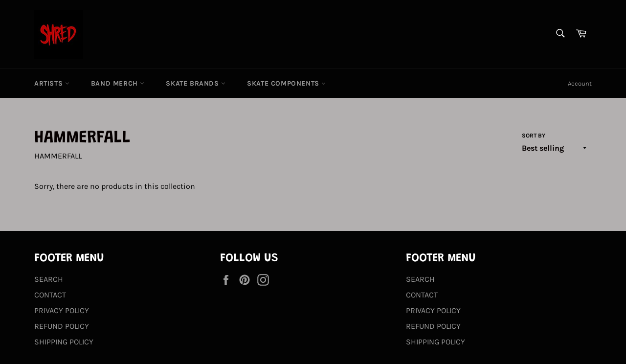

--- FILE ---
content_type: text/html; charset=utf-8
request_url: https://shredmerch.com/collections/hammerfall
body_size: 32388
content:
<!doctype html>
<html class="no-js" lang="en">
<head>

  <meta charset="utf-8">
  <meta http-equiv="X-UA-Compatible" content="IE=edge,chrome=1">
  <meta name="viewport" content="width=device-width,initial-scale=1">
  <meta name="theme-color" content="#030303">

  
    <link rel="shortcut icon" href="//shredmerch.com/cdn/shop/files/15672826_1669322303093609_7632673677529478249_n_32x32.png?v=1614295971" type="image/png">
  

  <link rel="canonical" href="https://shredmerch.com/collections/hammerfall">
  <title>
  HAMMERFALL &ndash; Shred Merch
  </title>

  
    <meta name="description" content="HAMMERFALL">
  

  <!-- /snippets/social-meta-tags.liquid -->




<meta property="og:site_name" content="Shred Merch">
<meta property="og:url" content="https://shredmerch.com/collections/hammerfall">
<meta property="og:title" content="HAMMERFALL">
<meta property="og:type" content="product.group">
<meta property="og:description" content="HAMMERFALL">





<meta name="twitter:card" content="summary_large_image">
<meta name="twitter:title" content="HAMMERFALL">
<meta name="twitter:description" content="HAMMERFALL">

  <style data-shopify>
  :root {
    --color-body-text: #030303;
    --color-body: #ffffff;
  }
</style>


  <script>
    document.documentElement.className = document.documentElement.className.replace('no-js', 'js');
  </script>

  <link href="//shredmerch.com/cdn/shop/t/4/assets/theme.scss.css?v=110281806863997566611759417584" rel="stylesheet" type="text/css" media="all" />

  <script>
    window.theme = window.theme || {};

    theme.strings = {
      stockAvailable: "1 available",
      addToCart: "Add to Cart",
      soldOut: "Sold Out",
      unavailable: "Unavailable",
      noStockAvailable: "The item could not be added to your cart because there are not enough in stock.",
      willNotShipUntil: "Will not ship until [date]",
      willBeInStockAfter: "Will be in stock after [date]",
      totalCartDiscount: "You're saving [savings]",
      addressError: "Error looking up that address",
      addressNoResults: "No results for that address",
      addressQueryLimit: "You have exceeded the Google API usage limit. Consider upgrading to a \u003ca href=\"https:\/\/developers.google.com\/maps\/premium\/usage-limits\"\u003ePremium Plan\u003c\/a\u003e.",
      authError: "There was a problem authenticating your Google Maps API Key.",
      slideNumber: "Slide [slide_number], current"
    };theme.backToCollection = {
        collection: {
          title: "HAMMERFALL",
          link: "https://shredmerch.com/collections/hammerfall"
        }
      };
      sessionStorage.setItem("backToCollection", JSON.stringify(theme.backToCollection.collection));</script>

  <script src="//shredmerch.com/cdn/shop/t/4/assets/lazysizes.min.js?v=56045284683979784691596139552" async="async"></script>

  

  <script src="//shredmerch.com/cdn/shop/t/4/assets/vendor.js?v=59352919779726365461596139553" defer="defer"></script>

  

  <script src="//shredmerch.com/cdn/shop/t/4/assets/theme.js?v=171366231195154451781604413241" defer="defer"></script>

  <script>window.performance && window.performance.mark && window.performance.mark('shopify.content_for_header.start');</script><meta name="google-site-verification" content="g62o_gEkYgOCL715kIFVrJ4cDaDDU6hToOgYCTzlyv0">
<meta id="shopify-digital-wallet" name="shopify-digital-wallet" content="/13747557/digital_wallets/dialog">
<meta name="shopify-checkout-api-token" content="17d534db17e322f0b5240ccde9ebdef2">
<meta id="in-context-paypal-metadata" data-shop-id="13747557" data-venmo-supported="false" data-environment="production" data-locale="en_US" data-paypal-v4="true" data-currency="USD">
<link rel="alternate" type="application/atom+xml" title="Feed" href="/collections/hammerfall.atom" />
<link rel="alternate" type="application/json+oembed" href="https://shredmerch.com/collections/hammerfall.oembed">
<script async="async" src="/checkouts/internal/preloads.js?locale=en-US"></script>
<link rel="preconnect" href="https://shop.app" crossorigin="anonymous">
<script async="async" src="https://shop.app/checkouts/internal/preloads.js?locale=en-US&shop_id=13747557" crossorigin="anonymous"></script>
<script id="apple-pay-shop-capabilities" type="application/json">{"shopId":13747557,"countryCode":"US","currencyCode":"USD","merchantCapabilities":["supports3DS"],"merchantId":"gid:\/\/shopify\/Shop\/13747557","merchantName":"Shred Merch","requiredBillingContactFields":["postalAddress","email","phone"],"requiredShippingContactFields":["postalAddress","email","phone"],"shippingType":"shipping","supportedNetworks":["visa","masterCard","amex","discover","elo","jcb"],"total":{"type":"pending","label":"Shred Merch","amount":"1.00"},"shopifyPaymentsEnabled":true,"supportsSubscriptions":true}</script>
<script id="shopify-features" type="application/json">{"accessToken":"17d534db17e322f0b5240ccde9ebdef2","betas":["rich-media-storefront-analytics"],"domain":"shredmerch.com","predictiveSearch":true,"shopId":13747557,"locale":"en"}</script>
<script>var Shopify = Shopify || {};
Shopify.shop = "shred-merch.myshopify.com";
Shopify.locale = "en";
Shopify.currency = {"active":"USD","rate":"1.0"};
Shopify.country = "US";
Shopify.theme = {"name":"Venture","id":81647960177,"schema_name":"Venture","schema_version":"12.6.0","theme_store_id":775,"role":"main"};
Shopify.theme.handle = "null";
Shopify.theme.style = {"id":null,"handle":null};
Shopify.cdnHost = "shredmerch.com/cdn";
Shopify.routes = Shopify.routes || {};
Shopify.routes.root = "/";</script>
<script type="module">!function(o){(o.Shopify=o.Shopify||{}).modules=!0}(window);</script>
<script>!function(o){function n(){var o=[];function n(){o.push(Array.prototype.slice.apply(arguments))}return n.q=o,n}var t=o.Shopify=o.Shopify||{};t.loadFeatures=n(),t.autoloadFeatures=n()}(window);</script>
<script>
  window.ShopifyPay = window.ShopifyPay || {};
  window.ShopifyPay.apiHost = "shop.app\/pay";
  window.ShopifyPay.redirectState = null;
</script>
<script id="shop-js-analytics" type="application/json">{"pageType":"collection"}</script>
<script defer="defer" async type="module" src="//shredmerch.com/cdn/shopifycloud/shop-js/modules/v2/client.init-shop-cart-sync_BT-GjEfc.en.esm.js"></script>
<script defer="defer" async type="module" src="//shredmerch.com/cdn/shopifycloud/shop-js/modules/v2/chunk.common_D58fp_Oc.esm.js"></script>
<script defer="defer" async type="module" src="//shredmerch.com/cdn/shopifycloud/shop-js/modules/v2/chunk.modal_xMitdFEc.esm.js"></script>
<script type="module">
  await import("//shredmerch.com/cdn/shopifycloud/shop-js/modules/v2/client.init-shop-cart-sync_BT-GjEfc.en.esm.js");
await import("//shredmerch.com/cdn/shopifycloud/shop-js/modules/v2/chunk.common_D58fp_Oc.esm.js");
await import("//shredmerch.com/cdn/shopifycloud/shop-js/modules/v2/chunk.modal_xMitdFEc.esm.js");

  window.Shopify.SignInWithShop?.initShopCartSync?.({"fedCMEnabled":true,"windoidEnabled":true});

</script>
<script>
  window.Shopify = window.Shopify || {};
  if (!window.Shopify.featureAssets) window.Shopify.featureAssets = {};
  window.Shopify.featureAssets['shop-js'] = {"shop-cart-sync":["modules/v2/client.shop-cart-sync_DZOKe7Ll.en.esm.js","modules/v2/chunk.common_D58fp_Oc.esm.js","modules/v2/chunk.modal_xMitdFEc.esm.js"],"init-fed-cm":["modules/v2/client.init-fed-cm_B6oLuCjv.en.esm.js","modules/v2/chunk.common_D58fp_Oc.esm.js","modules/v2/chunk.modal_xMitdFEc.esm.js"],"shop-cash-offers":["modules/v2/client.shop-cash-offers_D2sdYoxE.en.esm.js","modules/v2/chunk.common_D58fp_Oc.esm.js","modules/v2/chunk.modal_xMitdFEc.esm.js"],"shop-login-button":["modules/v2/client.shop-login-button_QeVjl5Y3.en.esm.js","modules/v2/chunk.common_D58fp_Oc.esm.js","modules/v2/chunk.modal_xMitdFEc.esm.js"],"pay-button":["modules/v2/client.pay-button_DXTOsIq6.en.esm.js","modules/v2/chunk.common_D58fp_Oc.esm.js","modules/v2/chunk.modal_xMitdFEc.esm.js"],"shop-button":["modules/v2/client.shop-button_DQZHx9pm.en.esm.js","modules/v2/chunk.common_D58fp_Oc.esm.js","modules/v2/chunk.modal_xMitdFEc.esm.js"],"avatar":["modules/v2/client.avatar_BTnouDA3.en.esm.js"],"init-windoid":["modules/v2/client.init-windoid_CR1B-cfM.en.esm.js","modules/v2/chunk.common_D58fp_Oc.esm.js","modules/v2/chunk.modal_xMitdFEc.esm.js"],"init-shop-for-new-customer-accounts":["modules/v2/client.init-shop-for-new-customer-accounts_C_vY_xzh.en.esm.js","modules/v2/client.shop-login-button_QeVjl5Y3.en.esm.js","modules/v2/chunk.common_D58fp_Oc.esm.js","modules/v2/chunk.modal_xMitdFEc.esm.js"],"init-shop-email-lookup-coordinator":["modules/v2/client.init-shop-email-lookup-coordinator_BI7n9ZSv.en.esm.js","modules/v2/chunk.common_D58fp_Oc.esm.js","modules/v2/chunk.modal_xMitdFEc.esm.js"],"init-shop-cart-sync":["modules/v2/client.init-shop-cart-sync_BT-GjEfc.en.esm.js","modules/v2/chunk.common_D58fp_Oc.esm.js","modules/v2/chunk.modal_xMitdFEc.esm.js"],"shop-toast-manager":["modules/v2/client.shop-toast-manager_DiYdP3xc.en.esm.js","modules/v2/chunk.common_D58fp_Oc.esm.js","modules/v2/chunk.modal_xMitdFEc.esm.js"],"init-customer-accounts":["modules/v2/client.init-customer-accounts_D9ZNqS-Q.en.esm.js","modules/v2/client.shop-login-button_QeVjl5Y3.en.esm.js","modules/v2/chunk.common_D58fp_Oc.esm.js","modules/v2/chunk.modal_xMitdFEc.esm.js"],"init-customer-accounts-sign-up":["modules/v2/client.init-customer-accounts-sign-up_iGw4briv.en.esm.js","modules/v2/client.shop-login-button_QeVjl5Y3.en.esm.js","modules/v2/chunk.common_D58fp_Oc.esm.js","modules/v2/chunk.modal_xMitdFEc.esm.js"],"shop-follow-button":["modules/v2/client.shop-follow-button_CqMgW2wH.en.esm.js","modules/v2/chunk.common_D58fp_Oc.esm.js","modules/v2/chunk.modal_xMitdFEc.esm.js"],"checkout-modal":["modules/v2/client.checkout-modal_xHeaAweL.en.esm.js","modules/v2/chunk.common_D58fp_Oc.esm.js","modules/v2/chunk.modal_xMitdFEc.esm.js"],"shop-login":["modules/v2/client.shop-login_D91U-Q7h.en.esm.js","modules/v2/chunk.common_D58fp_Oc.esm.js","modules/v2/chunk.modal_xMitdFEc.esm.js"],"lead-capture":["modules/v2/client.lead-capture_BJmE1dJe.en.esm.js","modules/v2/chunk.common_D58fp_Oc.esm.js","modules/v2/chunk.modal_xMitdFEc.esm.js"],"payment-terms":["modules/v2/client.payment-terms_Ci9AEqFq.en.esm.js","modules/v2/chunk.common_D58fp_Oc.esm.js","modules/v2/chunk.modal_xMitdFEc.esm.js"]};
</script>
<script id="__st">var __st={"a":13747557,"offset":-18000,"reqid":"b955194f-d51c-489c-97e1-028a4dbe2099-1769402060","pageurl":"shredmerch.com\/collections\/hammerfall","u":"db5e42f7099f","p":"collection","rtyp":"collection","rid":241901863103};</script>
<script>window.ShopifyPaypalV4VisibilityTracking = true;</script>
<script id="captcha-bootstrap">!function(){'use strict';const t='contact',e='account',n='new_comment',o=[[t,t],['blogs',n],['comments',n],[t,'customer']],c=[[e,'customer_login'],[e,'guest_login'],[e,'recover_customer_password'],[e,'create_customer']],r=t=>t.map((([t,e])=>`form[action*='/${t}']:not([data-nocaptcha='true']) input[name='form_type'][value='${e}']`)).join(','),a=t=>()=>t?[...document.querySelectorAll(t)].map((t=>t.form)):[];function s(){const t=[...o],e=r(t);return a(e)}const i='password',u='form_key',d=['recaptcha-v3-token','g-recaptcha-response','h-captcha-response',i],f=()=>{try{return window.sessionStorage}catch{return}},m='__shopify_v',_=t=>t.elements[u];function p(t,e,n=!1){try{const o=window.sessionStorage,c=JSON.parse(o.getItem(e)),{data:r}=function(t){const{data:e,action:n}=t;return t[m]||n?{data:e,action:n}:{data:t,action:n}}(c);for(const[e,n]of Object.entries(r))t.elements[e]&&(t.elements[e].value=n);n&&o.removeItem(e)}catch(o){console.error('form repopulation failed',{error:o})}}const l='form_type',E='cptcha';function T(t){t.dataset[E]=!0}const w=window,h=w.document,L='Shopify',v='ce_forms',y='captcha';let A=!1;((t,e)=>{const n=(g='f06e6c50-85a8-45c8-87d0-21a2b65856fe',I='https://cdn.shopify.com/shopifycloud/storefront-forms-hcaptcha/ce_storefront_forms_captcha_hcaptcha.v1.5.2.iife.js',D={infoText:'Protected by hCaptcha',privacyText:'Privacy',termsText:'Terms'},(t,e,n)=>{const o=w[L][v],c=o.bindForm;if(c)return c(t,g,e,D).then(n);var r;o.q.push([[t,g,e,D],n]),r=I,A||(h.body.append(Object.assign(h.createElement('script'),{id:'captcha-provider',async:!0,src:r})),A=!0)});var g,I,D;w[L]=w[L]||{},w[L][v]=w[L][v]||{},w[L][v].q=[],w[L][y]=w[L][y]||{},w[L][y].protect=function(t,e){n(t,void 0,e),T(t)},Object.freeze(w[L][y]),function(t,e,n,w,h,L){const[v,y,A,g]=function(t,e,n){const i=e?o:[],u=t?c:[],d=[...i,...u],f=r(d),m=r(i),_=r(d.filter((([t,e])=>n.includes(e))));return[a(f),a(m),a(_),s()]}(w,h,L),I=t=>{const e=t.target;return e instanceof HTMLFormElement?e:e&&e.form},D=t=>v().includes(t);t.addEventListener('submit',(t=>{const e=I(t);if(!e)return;const n=D(e)&&!e.dataset.hcaptchaBound&&!e.dataset.recaptchaBound,o=_(e),c=g().includes(e)&&(!o||!o.value);(n||c)&&t.preventDefault(),c&&!n&&(function(t){try{if(!f())return;!function(t){const e=f();if(!e)return;const n=_(t);if(!n)return;const o=n.value;o&&e.removeItem(o)}(t);const e=Array.from(Array(32),(()=>Math.random().toString(36)[2])).join('');!function(t,e){_(t)||t.append(Object.assign(document.createElement('input'),{type:'hidden',name:u})),t.elements[u].value=e}(t,e),function(t,e){const n=f();if(!n)return;const o=[...t.querySelectorAll(`input[type='${i}']`)].map((({name:t})=>t)),c=[...d,...o],r={};for(const[a,s]of new FormData(t).entries())c.includes(a)||(r[a]=s);n.setItem(e,JSON.stringify({[m]:1,action:t.action,data:r}))}(t,e)}catch(e){console.error('failed to persist form',e)}}(e),e.submit())}));const S=(t,e)=>{t&&!t.dataset[E]&&(n(t,e.some((e=>e===t))),T(t))};for(const o of['focusin','change'])t.addEventListener(o,(t=>{const e=I(t);D(e)&&S(e,y())}));const B=e.get('form_key'),M=e.get(l),P=B&&M;t.addEventListener('DOMContentLoaded',(()=>{const t=y();if(P)for(const e of t)e.elements[l].value===M&&p(e,B);[...new Set([...A(),...v().filter((t=>'true'===t.dataset.shopifyCaptcha))])].forEach((e=>S(e,t)))}))}(h,new URLSearchParams(w.location.search),n,t,e,['guest_login'])})(!0,!0)}();</script>
<script integrity="sha256-4kQ18oKyAcykRKYeNunJcIwy7WH5gtpwJnB7kiuLZ1E=" data-source-attribution="shopify.loadfeatures" defer="defer" src="//shredmerch.com/cdn/shopifycloud/storefront/assets/storefront/load_feature-a0a9edcb.js" crossorigin="anonymous"></script>
<script crossorigin="anonymous" defer="defer" src="//shredmerch.com/cdn/shopifycloud/storefront/assets/shopify_pay/storefront-65b4c6d7.js?v=20250812"></script>
<script data-source-attribution="shopify.dynamic_checkout.dynamic.init">var Shopify=Shopify||{};Shopify.PaymentButton=Shopify.PaymentButton||{isStorefrontPortableWallets:!0,init:function(){window.Shopify.PaymentButton.init=function(){};var t=document.createElement("script");t.src="https://shredmerch.com/cdn/shopifycloud/portable-wallets/latest/portable-wallets.en.js",t.type="module",document.head.appendChild(t)}};
</script>
<script data-source-attribution="shopify.dynamic_checkout.buyer_consent">
  function portableWalletsHideBuyerConsent(e){var t=document.getElementById("shopify-buyer-consent"),n=document.getElementById("shopify-subscription-policy-button");t&&n&&(t.classList.add("hidden"),t.setAttribute("aria-hidden","true"),n.removeEventListener("click",e))}function portableWalletsShowBuyerConsent(e){var t=document.getElementById("shopify-buyer-consent"),n=document.getElementById("shopify-subscription-policy-button");t&&n&&(t.classList.remove("hidden"),t.removeAttribute("aria-hidden"),n.addEventListener("click",e))}window.Shopify?.PaymentButton&&(window.Shopify.PaymentButton.hideBuyerConsent=portableWalletsHideBuyerConsent,window.Shopify.PaymentButton.showBuyerConsent=portableWalletsShowBuyerConsent);
</script>
<script data-source-attribution="shopify.dynamic_checkout.cart.bootstrap">document.addEventListener("DOMContentLoaded",(function(){function t(){return document.querySelector("shopify-accelerated-checkout-cart, shopify-accelerated-checkout")}if(t())Shopify.PaymentButton.init();else{new MutationObserver((function(e,n){t()&&(Shopify.PaymentButton.init(),n.disconnect())})).observe(document.body,{childList:!0,subtree:!0})}}));
</script>
<link id="shopify-accelerated-checkout-styles" rel="stylesheet" media="screen" href="https://shredmerch.com/cdn/shopifycloud/portable-wallets/latest/accelerated-checkout-backwards-compat.css" crossorigin="anonymous">
<style id="shopify-accelerated-checkout-cart">
        #shopify-buyer-consent {
  margin-top: 1em;
  display: inline-block;
  width: 100%;
}

#shopify-buyer-consent.hidden {
  display: none;
}

#shopify-subscription-policy-button {
  background: none;
  border: none;
  padding: 0;
  text-decoration: underline;
  font-size: inherit;
  cursor: pointer;
}

#shopify-subscription-policy-button::before {
  box-shadow: none;
}

      </style>

<script>window.performance && window.performance.mark && window.performance.mark('shopify.content_for_header.end');</script>
<link href="https://monorail-edge.shopifysvc.com" rel="dns-prefetch">
<script>(function(){if ("sendBeacon" in navigator && "performance" in window) {try {var session_token_from_headers = performance.getEntriesByType('navigation')[0].serverTiming.find(x => x.name == '_s').description;} catch {var session_token_from_headers = undefined;}var session_cookie_matches = document.cookie.match(/_shopify_s=([^;]*)/);var session_token_from_cookie = session_cookie_matches && session_cookie_matches.length === 2 ? session_cookie_matches[1] : "";var session_token = session_token_from_headers || session_token_from_cookie || "";function handle_abandonment_event(e) {var entries = performance.getEntries().filter(function(entry) {return /monorail-edge.shopifysvc.com/.test(entry.name);});if (!window.abandonment_tracked && entries.length === 0) {window.abandonment_tracked = true;var currentMs = Date.now();var navigation_start = performance.timing.navigationStart;var payload = {shop_id: 13747557,url: window.location.href,navigation_start,duration: currentMs - navigation_start,session_token,page_type: "collection"};window.navigator.sendBeacon("https://monorail-edge.shopifysvc.com/v1/produce", JSON.stringify({schema_id: "online_store_buyer_site_abandonment/1.1",payload: payload,metadata: {event_created_at_ms: currentMs,event_sent_at_ms: currentMs}}));}}window.addEventListener('pagehide', handle_abandonment_event);}}());</script>
<script id="web-pixels-manager-setup">(function e(e,d,r,n,o){if(void 0===o&&(o={}),!Boolean(null===(a=null===(i=window.Shopify)||void 0===i?void 0:i.analytics)||void 0===a?void 0:a.replayQueue)){var i,a;window.Shopify=window.Shopify||{};var t=window.Shopify;t.analytics=t.analytics||{};var s=t.analytics;s.replayQueue=[],s.publish=function(e,d,r){return s.replayQueue.push([e,d,r]),!0};try{self.performance.mark("wpm:start")}catch(e){}var l=function(){var e={modern:/Edge?\/(1{2}[4-9]|1[2-9]\d|[2-9]\d{2}|\d{4,})\.\d+(\.\d+|)|Firefox\/(1{2}[4-9]|1[2-9]\d|[2-9]\d{2}|\d{4,})\.\d+(\.\d+|)|Chrom(ium|e)\/(9{2}|\d{3,})\.\d+(\.\d+|)|(Maci|X1{2}).+ Version\/(15\.\d+|(1[6-9]|[2-9]\d|\d{3,})\.\d+)([,.]\d+|)( \(\w+\)|)( Mobile\/\w+|) Safari\/|Chrome.+OPR\/(9{2}|\d{3,})\.\d+\.\d+|(CPU[ +]OS|iPhone[ +]OS|CPU[ +]iPhone|CPU IPhone OS|CPU iPad OS)[ +]+(15[._]\d+|(1[6-9]|[2-9]\d|\d{3,})[._]\d+)([._]\d+|)|Android:?[ /-](13[3-9]|1[4-9]\d|[2-9]\d{2}|\d{4,})(\.\d+|)(\.\d+|)|Android.+Firefox\/(13[5-9]|1[4-9]\d|[2-9]\d{2}|\d{4,})\.\d+(\.\d+|)|Android.+Chrom(ium|e)\/(13[3-9]|1[4-9]\d|[2-9]\d{2}|\d{4,})\.\d+(\.\d+|)|SamsungBrowser\/([2-9]\d|\d{3,})\.\d+/,legacy:/Edge?\/(1[6-9]|[2-9]\d|\d{3,})\.\d+(\.\d+|)|Firefox\/(5[4-9]|[6-9]\d|\d{3,})\.\d+(\.\d+|)|Chrom(ium|e)\/(5[1-9]|[6-9]\d|\d{3,})\.\d+(\.\d+|)([\d.]+$|.*Safari\/(?![\d.]+ Edge\/[\d.]+$))|(Maci|X1{2}).+ Version\/(10\.\d+|(1[1-9]|[2-9]\d|\d{3,})\.\d+)([,.]\d+|)( \(\w+\)|)( Mobile\/\w+|) Safari\/|Chrome.+OPR\/(3[89]|[4-9]\d|\d{3,})\.\d+\.\d+|(CPU[ +]OS|iPhone[ +]OS|CPU[ +]iPhone|CPU IPhone OS|CPU iPad OS)[ +]+(10[._]\d+|(1[1-9]|[2-9]\d|\d{3,})[._]\d+)([._]\d+|)|Android:?[ /-](13[3-9]|1[4-9]\d|[2-9]\d{2}|\d{4,})(\.\d+|)(\.\d+|)|Mobile Safari.+OPR\/([89]\d|\d{3,})\.\d+\.\d+|Android.+Firefox\/(13[5-9]|1[4-9]\d|[2-9]\d{2}|\d{4,})\.\d+(\.\d+|)|Android.+Chrom(ium|e)\/(13[3-9]|1[4-9]\d|[2-9]\d{2}|\d{4,})\.\d+(\.\d+|)|Android.+(UC? ?Browser|UCWEB|U3)[ /]?(15\.([5-9]|\d{2,})|(1[6-9]|[2-9]\d|\d{3,})\.\d+)\.\d+|SamsungBrowser\/(5\.\d+|([6-9]|\d{2,})\.\d+)|Android.+MQ{2}Browser\/(14(\.(9|\d{2,})|)|(1[5-9]|[2-9]\d|\d{3,})(\.\d+|))(\.\d+|)|K[Aa][Ii]OS\/(3\.\d+|([4-9]|\d{2,})\.\d+)(\.\d+|)/},d=e.modern,r=e.legacy,n=navigator.userAgent;return n.match(d)?"modern":n.match(r)?"legacy":"unknown"}(),u="modern"===l?"modern":"legacy",c=(null!=n?n:{modern:"",legacy:""})[u],f=function(e){return[e.baseUrl,"/wpm","/b",e.hashVersion,"modern"===e.buildTarget?"m":"l",".js"].join("")}({baseUrl:d,hashVersion:r,buildTarget:u}),m=function(e){var d=e.version,r=e.bundleTarget,n=e.surface,o=e.pageUrl,i=e.monorailEndpoint;return{emit:function(e){var a=e.status,t=e.errorMsg,s=(new Date).getTime(),l=JSON.stringify({metadata:{event_sent_at_ms:s},events:[{schema_id:"web_pixels_manager_load/3.1",payload:{version:d,bundle_target:r,page_url:o,status:a,surface:n,error_msg:t},metadata:{event_created_at_ms:s}}]});if(!i)return console&&console.warn&&console.warn("[Web Pixels Manager] No Monorail endpoint provided, skipping logging."),!1;try{return self.navigator.sendBeacon.bind(self.navigator)(i,l)}catch(e){}var u=new XMLHttpRequest;try{return u.open("POST",i,!0),u.setRequestHeader("Content-Type","text/plain"),u.send(l),!0}catch(e){return console&&console.warn&&console.warn("[Web Pixels Manager] Got an unhandled error while logging to Monorail."),!1}}}}({version:r,bundleTarget:l,surface:e.surface,pageUrl:self.location.href,monorailEndpoint:e.monorailEndpoint});try{o.browserTarget=l,function(e){var d=e.src,r=e.async,n=void 0===r||r,o=e.onload,i=e.onerror,a=e.sri,t=e.scriptDataAttributes,s=void 0===t?{}:t,l=document.createElement("script"),u=document.querySelector("head"),c=document.querySelector("body");if(l.async=n,l.src=d,a&&(l.integrity=a,l.crossOrigin="anonymous"),s)for(var f in s)if(Object.prototype.hasOwnProperty.call(s,f))try{l.dataset[f]=s[f]}catch(e){}if(o&&l.addEventListener("load",o),i&&l.addEventListener("error",i),u)u.appendChild(l);else{if(!c)throw new Error("Did not find a head or body element to append the script");c.appendChild(l)}}({src:f,async:!0,onload:function(){if(!function(){var e,d;return Boolean(null===(d=null===(e=window.Shopify)||void 0===e?void 0:e.analytics)||void 0===d?void 0:d.initialized)}()){var d=window.webPixelsManager.init(e)||void 0;if(d){var r=window.Shopify.analytics;r.replayQueue.forEach((function(e){var r=e[0],n=e[1],o=e[2];d.publishCustomEvent(r,n,o)})),r.replayQueue=[],r.publish=d.publishCustomEvent,r.visitor=d.visitor,r.initialized=!0}}},onerror:function(){return m.emit({status:"failed",errorMsg:"".concat(f," has failed to load")})},sri:function(e){var d=/^sha384-[A-Za-z0-9+/=]+$/;return"string"==typeof e&&d.test(e)}(c)?c:"",scriptDataAttributes:o}),m.emit({status:"loading"})}catch(e){m.emit({status:"failed",errorMsg:(null==e?void 0:e.message)||"Unknown error"})}}})({shopId: 13747557,storefrontBaseUrl: "https://shredmerch.com",extensionsBaseUrl: "https://extensions.shopifycdn.com/cdn/shopifycloud/web-pixels-manager",monorailEndpoint: "https://monorail-edge.shopifysvc.com/unstable/produce_batch",surface: "storefront-renderer",enabledBetaFlags: ["2dca8a86"],webPixelsConfigList: [{"id":"480575720","configuration":"{\"config\":\"{\\\"pixel_id\\\":\\\"GT-MB8C986\\\",\\\"target_country\\\":\\\"US\\\",\\\"gtag_events\\\":[{\\\"type\\\":\\\"purchase\\\",\\\"action_label\\\":\\\"MC-N0EY1YDKPE\\\"},{\\\"type\\\":\\\"page_view\\\",\\\"action_label\\\":\\\"MC-N0EY1YDKPE\\\"},{\\\"type\\\":\\\"view_item\\\",\\\"action_label\\\":\\\"MC-N0EY1YDKPE\\\"}],\\\"enable_monitoring_mode\\\":false}\"}","eventPayloadVersion":"v1","runtimeContext":"OPEN","scriptVersion":"b2a88bafab3e21179ed38636efcd8a93","type":"APP","apiClientId":1780363,"privacyPurposes":[],"dataSharingAdjustments":{"protectedCustomerApprovalScopes":["read_customer_address","read_customer_email","read_customer_name","read_customer_personal_data","read_customer_phone"]}},{"id":"98697448","configuration":"{\"tagID\":\"2618897243292\"}","eventPayloadVersion":"v1","runtimeContext":"STRICT","scriptVersion":"18031546ee651571ed29edbe71a3550b","type":"APP","apiClientId":3009811,"privacyPurposes":["ANALYTICS","MARKETING","SALE_OF_DATA"],"dataSharingAdjustments":{"protectedCustomerApprovalScopes":["read_customer_address","read_customer_email","read_customer_name","read_customer_personal_data","read_customer_phone"]}},{"id":"shopify-app-pixel","configuration":"{}","eventPayloadVersion":"v1","runtimeContext":"STRICT","scriptVersion":"0450","apiClientId":"shopify-pixel","type":"APP","privacyPurposes":["ANALYTICS","MARKETING"]},{"id":"shopify-custom-pixel","eventPayloadVersion":"v1","runtimeContext":"LAX","scriptVersion":"0450","apiClientId":"shopify-pixel","type":"CUSTOM","privacyPurposes":["ANALYTICS","MARKETING"]}],isMerchantRequest: false,initData: {"shop":{"name":"Shred Merch","paymentSettings":{"currencyCode":"USD"},"myshopifyDomain":"shred-merch.myshopify.com","countryCode":"US","storefrontUrl":"https:\/\/shredmerch.com"},"customer":null,"cart":null,"checkout":null,"productVariants":[],"purchasingCompany":null},},"https://shredmerch.com/cdn","fcfee988w5aeb613cpc8e4bc33m6693e112",{"modern":"","legacy":""},{"shopId":"13747557","storefrontBaseUrl":"https:\/\/shredmerch.com","extensionBaseUrl":"https:\/\/extensions.shopifycdn.com\/cdn\/shopifycloud\/web-pixels-manager","surface":"storefront-renderer","enabledBetaFlags":"[\"2dca8a86\"]","isMerchantRequest":"false","hashVersion":"fcfee988w5aeb613cpc8e4bc33m6693e112","publish":"custom","events":"[[\"page_viewed\",{}],[\"collection_viewed\",{\"collection\":{\"id\":\"241901863103\",\"title\":\"HAMMERFALL\",\"productVariants\":[]}}]]"});</script><script>
  window.ShopifyAnalytics = window.ShopifyAnalytics || {};
  window.ShopifyAnalytics.meta = window.ShopifyAnalytics.meta || {};
  window.ShopifyAnalytics.meta.currency = 'USD';
  var meta = {"products":[],"page":{"pageType":"collection","resourceType":"collection","resourceId":241901863103,"requestId":"b955194f-d51c-489c-97e1-028a4dbe2099-1769402060"}};
  for (var attr in meta) {
    window.ShopifyAnalytics.meta[attr] = meta[attr];
  }
</script>
<script class="analytics">
  (function () {
    var customDocumentWrite = function(content) {
      var jquery = null;

      if (window.jQuery) {
        jquery = window.jQuery;
      } else if (window.Checkout && window.Checkout.$) {
        jquery = window.Checkout.$;
      }

      if (jquery) {
        jquery('body').append(content);
      }
    };

    var hasLoggedConversion = function(token) {
      if (token) {
        return document.cookie.indexOf('loggedConversion=' + token) !== -1;
      }
      return false;
    }

    var setCookieIfConversion = function(token) {
      if (token) {
        var twoMonthsFromNow = new Date(Date.now());
        twoMonthsFromNow.setMonth(twoMonthsFromNow.getMonth() + 2);

        document.cookie = 'loggedConversion=' + token + '; expires=' + twoMonthsFromNow;
      }
    }

    var trekkie = window.ShopifyAnalytics.lib = window.trekkie = window.trekkie || [];
    if (trekkie.integrations) {
      return;
    }
    trekkie.methods = [
      'identify',
      'page',
      'ready',
      'track',
      'trackForm',
      'trackLink'
    ];
    trekkie.factory = function(method) {
      return function() {
        var args = Array.prototype.slice.call(arguments);
        args.unshift(method);
        trekkie.push(args);
        return trekkie;
      };
    };
    for (var i = 0; i < trekkie.methods.length; i++) {
      var key = trekkie.methods[i];
      trekkie[key] = trekkie.factory(key);
    }
    trekkie.load = function(config) {
      trekkie.config = config || {};
      trekkie.config.initialDocumentCookie = document.cookie;
      var first = document.getElementsByTagName('script')[0];
      var script = document.createElement('script');
      script.type = 'text/javascript';
      script.onerror = function(e) {
        var scriptFallback = document.createElement('script');
        scriptFallback.type = 'text/javascript';
        scriptFallback.onerror = function(error) {
                var Monorail = {
      produce: function produce(monorailDomain, schemaId, payload) {
        var currentMs = new Date().getTime();
        var event = {
          schema_id: schemaId,
          payload: payload,
          metadata: {
            event_created_at_ms: currentMs,
            event_sent_at_ms: currentMs
          }
        };
        return Monorail.sendRequest("https://" + monorailDomain + "/v1/produce", JSON.stringify(event));
      },
      sendRequest: function sendRequest(endpointUrl, payload) {
        // Try the sendBeacon API
        if (window && window.navigator && typeof window.navigator.sendBeacon === 'function' && typeof window.Blob === 'function' && !Monorail.isIos12()) {
          var blobData = new window.Blob([payload], {
            type: 'text/plain'
          });

          if (window.navigator.sendBeacon(endpointUrl, blobData)) {
            return true;
          } // sendBeacon was not successful

        } // XHR beacon

        var xhr = new XMLHttpRequest();

        try {
          xhr.open('POST', endpointUrl);
          xhr.setRequestHeader('Content-Type', 'text/plain');
          xhr.send(payload);
        } catch (e) {
          console.log(e);
        }

        return false;
      },
      isIos12: function isIos12() {
        return window.navigator.userAgent.lastIndexOf('iPhone; CPU iPhone OS 12_') !== -1 || window.navigator.userAgent.lastIndexOf('iPad; CPU OS 12_') !== -1;
      }
    };
    Monorail.produce('monorail-edge.shopifysvc.com',
      'trekkie_storefront_load_errors/1.1',
      {shop_id: 13747557,
      theme_id: 81647960177,
      app_name: "storefront",
      context_url: window.location.href,
      source_url: "//shredmerch.com/cdn/s/trekkie.storefront.8d95595f799fbf7e1d32231b9a28fd43b70c67d3.min.js"});

        };
        scriptFallback.async = true;
        scriptFallback.src = '//shredmerch.com/cdn/s/trekkie.storefront.8d95595f799fbf7e1d32231b9a28fd43b70c67d3.min.js';
        first.parentNode.insertBefore(scriptFallback, first);
      };
      script.async = true;
      script.src = '//shredmerch.com/cdn/s/trekkie.storefront.8d95595f799fbf7e1d32231b9a28fd43b70c67d3.min.js';
      first.parentNode.insertBefore(script, first);
    };
    trekkie.load(
      {"Trekkie":{"appName":"storefront","development":false,"defaultAttributes":{"shopId":13747557,"isMerchantRequest":null,"themeId":81647960177,"themeCityHash":"15523222465601076955","contentLanguage":"en","currency":"USD","eventMetadataId":"f40fceca-591d-4960-b6a2-8d6822258e3f"},"isServerSideCookieWritingEnabled":true,"monorailRegion":"shop_domain","enabledBetaFlags":["65f19447"]},"Session Attribution":{},"S2S":{"facebookCapiEnabled":false,"source":"trekkie-storefront-renderer","apiClientId":580111}}
    );

    var loaded = false;
    trekkie.ready(function() {
      if (loaded) return;
      loaded = true;

      window.ShopifyAnalytics.lib = window.trekkie;

      var originalDocumentWrite = document.write;
      document.write = customDocumentWrite;
      try { window.ShopifyAnalytics.merchantGoogleAnalytics.call(this); } catch(error) {};
      document.write = originalDocumentWrite;

      window.ShopifyAnalytics.lib.page(null,{"pageType":"collection","resourceType":"collection","resourceId":241901863103,"requestId":"b955194f-d51c-489c-97e1-028a4dbe2099-1769402060","shopifyEmitted":true});

      var match = window.location.pathname.match(/checkouts\/(.+)\/(thank_you|post_purchase)/)
      var token = match? match[1]: undefined;
      if (!hasLoggedConversion(token)) {
        setCookieIfConversion(token);
        window.ShopifyAnalytics.lib.track("Viewed Product Category",{"currency":"USD","category":"Collection: hammerfall","collectionName":"hammerfall","collectionId":241901863103,"nonInteraction":true},undefined,undefined,{"shopifyEmitted":true});
      }
    });


        var eventsListenerScript = document.createElement('script');
        eventsListenerScript.async = true;
        eventsListenerScript.src = "//shredmerch.com/cdn/shopifycloud/storefront/assets/shop_events_listener-3da45d37.js";
        document.getElementsByTagName('head')[0].appendChild(eventsListenerScript);

})();</script>
<script
  defer
  src="https://shredmerch.com/cdn/shopifycloud/perf-kit/shopify-perf-kit-3.0.4.min.js"
  data-application="storefront-renderer"
  data-shop-id="13747557"
  data-render-region="gcp-us-east1"
  data-page-type="collection"
  data-theme-instance-id="81647960177"
  data-theme-name="Venture"
  data-theme-version="12.6.0"
  data-monorail-region="shop_domain"
  data-resource-timing-sampling-rate="10"
  data-shs="true"
  data-shs-beacon="true"
  data-shs-export-with-fetch="true"
  data-shs-logs-sample-rate="1"
  data-shs-beacon-endpoint="https://shredmerch.com/api/collect"
></script>
</head>

<body class="template-collection" >

  <a class="in-page-link visually-hidden skip-link" href="#MainContent">
    Skip to content
  </a>

  <div id="shopify-section-header" class="shopify-section"><style>
.site-header__logo img {
  max-width: 100px;
}
</style>

<div id="NavDrawer" class="drawer drawer--left">
  <div class="drawer__inner">
    <form action="/search" method="get" class="drawer__search" role="search">
      <input type="search" name="q" placeholder="Search" aria-label="Search" class="drawer__search-input">

      <button type="submit" class="text-link drawer__search-submit">
        <svg aria-hidden="true" focusable="false" role="presentation" class="icon icon-search" viewBox="0 0 32 32"><path fill="#444" d="M21.839 18.771a10.012 10.012 0 0 0 1.57-5.39c0-5.548-4.493-10.048-10.034-10.048-5.548 0-10.041 4.499-10.041 10.048s4.493 10.048 10.034 10.048c2.012 0 3.886-.594 5.456-1.61l.455-.317 7.165 7.165 2.223-2.263-7.158-7.165.33-.468zM18.995 7.767c1.498 1.498 2.322 3.49 2.322 5.608s-.825 4.11-2.322 5.608c-1.498 1.498-3.49 2.322-5.608 2.322s-4.11-.825-5.608-2.322c-1.498-1.498-2.322-3.49-2.322-5.608s.825-4.11 2.322-5.608c1.498-1.498 3.49-2.322 5.608-2.322s4.11.825 5.608 2.322z"/></svg>
        <span class="icon__fallback-text">Search</span>
      </button>
    </form>
    <ul class="drawer__nav">
      
        

        
          <li class="drawer__nav-item">
            <div class="drawer__nav-has-sublist">
              <a href="/collections/artists"
                class="drawer__nav-link drawer__nav-link--top-level drawer__nav-link--split"
                id="DrawerLabel-artists"
                
              >
                ARTISTS
              </a>
              <button type="button" aria-controls="DrawerLinklist-artists" class="text-link drawer__nav-toggle-btn drawer__meganav-toggle" aria-label="ARTISTS Menu" aria-expanded="false">
                <span class="drawer__nav-toggle--open">
                  <svg aria-hidden="true" focusable="false" role="presentation" class="icon icon-plus" viewBox="0 0 22 21"><path d="M12 11.5h9.5v-2H12V0h-2v9.5H.5v2H10V21h2v-9.5z" fill="#000" fill-rule="evenodd"/></svg>
                </span>
                <span class="drawer__nav-toggle--close">
                  <svg aria-hidden="true" focusable="false" role="presentation" class="icon icon--wide icon-minus" viewBox="0 0 22 3"><path fill="#000" d="M21.5.5v2H.5v-2z" fill-rule="evenodd"/></svg>
                </span>
              </button>
            </div>

            <div class="meganav meganav--drawer" id="DrawerLinklist-artists" aria-labelledby="DrawerLabel-artists" role="navigation">
              <ul class="meganav__nav">
                <div class="grid grid--no-gutters meganav__scroller meganav__scroller--has-list">
  <div class="grid__item meganav__list">
    
      <li class="drawer__nav-item">
        
          

          <div class="drawer__nav-has-sublist">
            <a href="/collections/artists-a-d" 
              class="meganav__link drawer__nav-link drawer__nav-link--split" 
              id="DrawerLabel-artists-a"
              
            >
              ARTISTS - A
            </a>
            <button type="button" aria-controls="DrawerLinklist-artists-a" class="text-link drawer__nav-toggle-btn drawer__nav-toggle-btn--small drawer__meganav-toggle" aria-label="ARTISTS Menu" aria-expanded="false">
              <span class="drawer__nav-toggle--open">
                <svg aria-hidden="true" focusable="false" role="presentation" class="icon icon-plus" viewBox="0 0 22 21"><path d="M12 11.5h9.5v-2H12V0h-2v9.5H.5v2H10V21h2v-9.5z" fill="#000" fill-rule="evenodd"/></svg>
              </span>
              <span class="drawer__nav-toggle--close">
                <svg aria-hidden="true" focusable="false" role="presentation" class="icon icon--wide icon-minus" viewBox="0 0 22 3"><path fill="#000" d="M21.5.5v2H.5v-2z" fill-rule="evenodd"/></svg>
              </span>
            </button>
          </div>

          <div class="meganav meganav--drawer" id="DrawerLinklist-artists-a" aria-labelledby="DrawerLabel-artists-a" role="navigation">
            <ul class="meganav__nav meganav__nav--third-level">
              
                <li>
                  <a href="/collections/a-day-to-remember" class="meganav__link">
                    A DAY TO REMEMBER
                  </a>
                </li>
              
                <li>
                  <a href="/collections/a-perfect-circle" class="meganav__link">
                    A PERFECT CIRCLE
                  </a>
                </li>
              
                <li>
                  <a href="/collections/ac-dc" class="meganav__link">
                    AC/DC
                  </a>
                </li>
              
                <li>
                  <a href="/collections/aerosmith" class="meganav__link">
                    Aerosmith
                  </a>
                </li>
              
                <li>
                  <a href="/collections/afi" class="meganav__link">
                    AFI
                  </a>
                </li>
              
                <li>
                  <a href="/collections/against-me" class="meganav__link">
                    AGAINST ME
                  </a>
                </li>
              
                <li>
                  <a href="/collections/alesana" class="meganav__link">
                    ALESANA
                  </a>
                </li>
              
                <li>
                  <a href="/collections/alice-cooper" class="meganav__link">
                    ALICE COOPER
                  </a>
                </li>
              
                <li>
                  <a href="/collections/alice-in-chains" class="meganav__link">
                    ALICE IN CHAINS
                  </a>
                </li>
              
                <li>
                  <a href="/collections/all-time-low" class="meganav__link">
                    ALL TIME LOW
                  </a>
                </li>
              
                <li>
                  <a href="/collections/the-allman-brothers" class="meganav__link">
                    ALLMAN BROTHERS
                  </a>
                </li>
              
                <li>
                  <a href="/collections/amon-amarth" class="meganav__link">
                    AMON AMARTH
                  </a>
                </li>
              
                <li>
                  <a href="/collections/anthrax" class="meganav__link">
                    ANTHRAX
                  </a>
                </li>
              
                <li>
                  <a href="/collections/arch-enemy" class="meganav__link">
                    ARCH ENEMY
                  </a>
                </li>
              
                <li>
                  <a href="/collections/as-blood-runs-black" class="meganav__link">
                    AS BLOOD RUNS BLACK
                  </a>
                </li>
              
                <li>
                  <a href="/collections/as-i-lay-dying" class="meganav__link">
                    AS I LAY DYING
                  </a>
                </li>
              
                <li>
                  <a href="/collections/asking-alexandria" class="meganav__link">
                    ASKING ALEXANDRIA
                  </a>
                </li>
              
                <li>
                  <a href="/collections/attila" class="meganav__link">
                    ATTILA
                  </a>
                </li>
              
                <li>
                  <a href="/collections/august-burns-red" class="meganav__link">
                    AUGUST BURNS RED
                  </a>
                </li>
              
                <li>
                  <a href="/collections/avenged-sevenfold" class="meganav__link">
                    AVENGED SEVENFOLD
                  </a>
                </li>
              
            </ul>
          </div>
        
      </li>
    
      <li class="drawer__nav-item">
        
          

          <div class="drawer__nav-has-sublist">
            <a href="/collections/artists-a-d" 
              class="meganav__link drawer__nav-link drawer__nav-link--split" 
              id="DrawerLabel-artists-b"
              
            >
              ARTISTS - B
            </a>
            <button type="button" aria-controls="DrawerLinklist-artists-b" class="text-link drawer__nav-toggle-btn drawer__nav-toggle-btn--small drawer__meganav-toggle" aria-label="ARTISTS Menu" aria-expanded="false">
              <span class="drawer__nav-toggle--open">
                <svg aria-hidden="true" focusable="false" role="presentation" class="icon icon-plus" viewBox="0 0 22 21"><path d="M12 11.5h9.5v-2H12V0h-2v9.5H.5v2H10V21h2v-9.5z" fill="#000" fill-rule="evenodd"/></svg>
              </span>
              <span class="drawer__nav-toggle--close">
                <svg aria-hidden="true" focusable="false" role="presentation" class="icon icon--wide icon-minus" viewBox="0 0 22 3"><path fill="#000" d="M21.5.5v2H.5v-2z" fill-rule="evenodd"/></svg>
              </span>
            </button>
          </div>

          <div class="meganav meganav--drawer" id="DrawerLinklist-artists-b" aria-labelledby="DrawerLabel-artists-b" role="navigation">
            <ul class="meganav__nav meganav__nav--third-level">
              
                <li>
                  <a href="/collections/bad-company" class="meganav__link">
                    BAD COMPANY
                  </a>
                </li>
              
                <li>
                  <a href="/collections/bad-religion" class="meganav__link">
                    BAD RELIGION
                  </a>
                </li>
              
                <li>
                  <a href="/collections/beatles" class="meganav__link">
                    BEATLES
                  </a>
                </li>
              
                <li>
                  <a href="/collections/billy-idol" class="meganav__link">
                    BILLY IDOL
                  </a>
                </li>
              
                <li>
                  <a href="/collections/black-sabbath" class="meganav__link">
                    BLACK SABBATH
                  </a>
                </li>
              
                <li>
                  <a href="/collections/black-veil-brides" class="meganav__link">
                    BLACK VEIL BRIDES
                  </a>
                </li>
              
                <li>
                  <a href="/collections/blink-182" class="meganav__link">
                    BLINK 182
                  </a>
                </li>
              
                <li>
                  <a href="/collections/blue-oyster-cult" class="meganav__link">
                    BLUE OYSTER CULT
                  </a>
                </li>
              
                <li>
                  <a href="/collections/bob-dylan" class="meganav__link">
                    BOB DYLAN
                  </a>
                </li>
              
                <li>
                  <a href="/collections/bob-marley" class="meganav__link">
                    BOB MARLEY
                  </a>
                </li>
              
                <li>
                  <a href="/collections/bon-jovi" class="meganav__link">
                    BON JOVI
                  </a>
                </li>
              
                <li>
                  <a href="/collections/boston" class="meganav__link">
                    BOSTON
                  </a>
                </li>
              
                <li>
                  <a href="/collections/bring-me-the-horizon" class="meganav__link">
                    BRING ME THE HORIZON
                  </a>
                </li>
              
                <li>
                  <a href="/collections/bullet-for-my-valentine" class="meganav__link">
                    BULLET FOR MY VALENTINE
                  </a>
                </li>
              
                <li>
                  <a href="/collections/bruce-springsteen" class="meganav__link">
                    BRUCE SPRINGSTEEN
                  </a>
                </li>
              
            </ul>
          </div>
        
      </li>
    
      <li class="drawer__nav-item">
        
          

          <div class="drawer__nav-has-sublist">
            <a href="/collections/artists-a-d" 
              class="meganav__link drawer__nav-link drawer__nav-link--split" 
              id="DrawerLabel-artists-c"
              
            >
              ARTISTS - C
            </a>
            <button type="button" aria-controls="DrawerLinklist-artists-c" class="text-link drawer__nav-toggle-btn drawer__nav-toggle-btn--small drawer__meganav-toggle" aria-label="ARTISTS Menu" aria-expanded="false">
              <span class="drawer__nav-toggle--open">
                <svg aria-hidden="true" focusable="false" role="presentation" class="icon icon-plus" viewBox="0 0 22 21"><path d="M12 11.5h9.5v-2H12V0h-2v9.5H.5v2H10V21h2v-9.5z" fill="#000" fill-rule="evenodd"/></svg>
              </span>
              <span class="drawer__nav-toggle--close">
                <svg aria-hidden="true" focusable="false" role="presentation" class="icon icon--wide icon-minus" viewBox="0 0 22 3"><path fill="#000" d="M21.5.5v2H.5v-2z" fill-rule="evenodd"/></svg>
              </span>
            </button>
          </div>

          <div class="meganav meganav--drawer" id="DrawerLinklist-artists-c" aria-labelledby="DrawerLabel-artists-c" role="navigation">
            <ul class="meganav__nav meganav__nav--third-level">
              
                <li>
                  <a href="/collections/carnifex" class="meganav__link">
                    CARNIFEX
                  </a>
                </li>
              
                <li>
                  <a href="/collections/cheap-trick" class="meganav__link">
                    CHEAP TRICK
                  </a>
                </li>
              
                <li>
                  <a href="/collections/chelsea-grin" class="meganav__link">
                    CHELSEA GRIN
                  </a>
                </li>
              
                <li>
                  <a href="/collections/chicago" class="meganav__link">
                    CHICAGO
                  </a>
                </li>
              
                <li>
                  <a href="/collections/children-of-bodom" class="meganav__link">
                    CHILDREN OF BODOM
                  </a>
                </li>
              
                <li>
                  <a href="/collections/coheed-and-cambria" class="meganav__link">
                    COHEED AND CAMBRIA
                  </a>
                </li>
              
                <li>
                  <a href="/collections/cradle-of-filth" class="meganav__link">
                    CRADLE OF FILTH
                  </a>
                </li>
              
                <li>
                  <a href="/collections/creedence-clearwater" class="meganav__link">
                    CREEDENCE CLEARWATER
                  </a>
                </li>
              
                <li>
                  <a href="/collections/crown-the-empire" class="meganav__link">
                    CROWN THE EMPIRE
                  </a>
                </li>
              
            </ul>
          </div>
        
      </li>
    
      <li class="drawer__nav-item">
        
          

          <div class="drawer__nav-has-sublist">
            <a href="/collections/artists-a-d" 
              class="meganav__link drawer__nav-link drawer__nav-link--split" 
              id="DrawerLabel-artists-d"
              
            >
              ARTISTS - D
            </a>
            <button type="button" aria-controls="DrawerLinklist-artists-d" class="text-link drawer__nav-toggle-btn drawer__nav-toggle-btn--small drawer__meganav-toggle" aria-label="ARTISTS Menu" aria-expanded="false">
              <span class="drawer__nav-toggle--open">
                <svg aria-hidden="true" focusable="false" role="presentation" class="icon icon-plus" viewBox="0 0 22 21"><path d="M12 11.5h9.5v-2H12V0h-2v9.5H.5v2H10V21h2v-9.5z" fill="#000" fill-rule="evenodd"/></svg>
              </span>
              <span class="drawer__nav-toggle--close">
                <svg aria-hidden="true" focusable="false" role="presentation" class="icon icon--wide icon-minus" viewBox="0 0 22 3"><path fill="#000" d="M21.5.5v2H.5v-2z" fill-rule="evenodd"/></svg>
              </span>
            </button>
          </div>

          <div class="meganav meganav--drawer" id="DrawerLinklist-artists-d" aria-labelledby="DrawerLabel-artists-d" role="navigation">
            <ul class="meganav__nav meganav__nav--third-level">
              
                <li>
                  <a href="/collections/danzig" class="meganav__link">
                    DANZIG
                  </a>
                </li>
              
                <li>
                  <a href="/collections/david-bowie" class="meganav__link">
                    DAVID BOWIE
                  </a>
                </li>
              
                <li>
                  <a href="/collections/dead-kennedys" class="meganav__link">
                    DEAD KENNEDYS
                  </a>
                </li>
              
                <li>
                  <a href="/collections/def-leppard" class="meganav__link">
                    DEF LEPPARD
                  </a>
                </li>
              
                <li>
                  <a href="/collections/deftones" class="meganav__link">
                    DEFTONES
                  </a>
                </li>
              
                <li>
                  <a href="/collections/devildriver" class="meganav__link">
                    DEVILDRIVER
                  </a>
                </li>
              
                <li>
                  <a href="/collections/dimmu-borgir" class="meganav__link">
                    DIMMU BORGIR
                  </a>
                </li>
              
                <li>
                  <a href="/collections/dio" class="meganav__link">
                    DIO
                  </a>
                </li>
              
                <li>
                  <a href="/collections/disturbed" class="meganav__link">
                    DISTURBED
                  </a>
                </li>
              
                <li>
                  <a href="/collections/down" class="meganav__link">
                    DOWN
                  </a>
                </li>
              
                <li>
                  <a href="/collections/dropkick-murphies" class="meganav__link">
                    DROPKICK MURPHIES
                  </a>
                </li>
              
                <li>
                  <a href="/collections/dying-fetus" class="meganav__link">
                    DYING FETUS
                  </a>
                </li>
              
            </ul>
          </div>
        
      </li>
    
      <li class="drawer__nav-item">
        
          

          <div class="drawer__nav-has-sublist">
            <a href="/collections/artists-e-h" 
              class="meganav__link drawer__nav-link drawer__nav-link--split" 
              id="DrawerLabel-artists-e"
              
            >
              ARTISTS - E
            </a>
            <button type="button" aria-controls="DrawerLinklist-artists-e" class="text-link drawer__nav-toggle-btn drawer__nav-toggle-btn--small drawer__meganav-toggle" aria-label="ARTISTS Menu" aria-expanded="false">
              <span class="drawer__nav-toggle--open">
                <svg aria-hidden="true" focusable="false" role="presentation" class="icon icon-plus" viewBox="0 0 22 21"><path d="M12 11.5h9.5v-2H12V0h-2v9.5H.5v2H10V21h2v-9.5z" fill="#000" fill-rule="evenodd"/></svg>
              </span>
              <span class="drawer__nav-toggle--close">
                <svg aria-hidden="true" focusable="false" role="presentation" class="icon icon--wide icon-minus" viewBox="0 0 22 3"><path fill="#000" d="M21.5.5v2H.5v-2z" fill-rule="evenodd"/></svg>
              </span>
            </button>
          </div>

          <div class="meganav meganav--drawer" id="DrawerLinklist-artists-e" aria-labelledby="DrawerLabel-artists-e" role="navigation">
            <ul class="meganav__nav meganav__nav--third-level">
              
                <li>
                  <a href="/collections/eagles" class="meganav__link">
                    EAGLES
                  </a>
                </li>
              
                <li>
                  <a href="/collections/elton-john" class="meganav__link">
                    ELTON JOHN
                  </a>
                </li>
              
                <li>
                  <a href="/collections/elvis-presley" class="meganav__link">
                    ELVIS PRESLEY
                  </a>
                </li>
              
                <li>
                  <a href="/collections/eric-clapton" class="meganav__link">
                    ERIC CLAPTON
                  </a>
                </li>
              
                <li>
                  <a href="/collections/escape-the-fate" class="meganav__link">
                    ESCAPE THE FATE
                  </a>
                </li>
              
            </ul>
          </div>
        
      </li>
    
      <li class="drawer__nav-item">
        
          

          <div class="drawer__nav-has-sublist">
            <a href="/collections/artists-e-h" 
              class="meganav__link drawer__nav-link drawer__nav-link--split" 
              id="DrawerLabel-artists-f"
              
            >
              ARTISTS - F
            </a>
            <button type="button" aria-controls="DrawerLinklist-artists-f" class="text-link drawer__nav-toggle-btn drawer__nav-toggle-btn--small drawer__meganav-toggle" aria-label="ARTISTS Menu" aria-expanded="false">
              <span class="drawer__nav-toggle--open">
                <svg aria-hidden="true" focusable="false" role="presentation" class="icon icon-plus" viewBox="0 0 22 21"><path d="M12 11.5h9.5v-2H12V0h-2v9.5H.5v2H10V21h2v-9.5z" fill="#000" fill-rule="evenodd"/></svg>
              </span>
              <span class="drawer__nav-toggle--close">
                <svg aria-hidden="true" focusable="false" role="presentation" class="icon icon--wide icon-minus" viewBox="0 0 22 3"><path fill="#000" d="M21.5.5v2H.5v-2z" fill-rule="evenodd"/></svg>
              </span>
            </button>
          </div>

          <div class="meganav meganav--drawer" id="DrawerLinklist-artists-f" aria-labelledby="DrawerLabel-artists-f" role="navigation">
            <ul class="meganav__nav meganav__nav--third-level">
              
                <li>
                  <a href="/collections/fall-out-boy" class="meganav__link">
                    FALL OUT BOY
                  </a>
                </li>
              
                <li>
                  <a href="/collections/falling-in-reverse" class="meganav__link">
                    FALLING IN REVERSE
                  </a>
                </li>
              
                <li>
                  <a href="/collections/five-finger-death-punch" class="meganav__link">
                    FIVE FINGER DEATH PUNCH
                  </a>
                </li>
              
                <li>
                  <a href="/collections/foo-fighters" class="meganav__link">
                    FOO FIGHTERS
                  </a>
                </li>
              
                <li>
                  <a href="/collections/foreigner" class="meganav__link">
                    FOREIGNER
                  </a>
                </li>
              
            </ul>
          </div>
        
      </li>
    
      <li class="drawer__nav-item">
        
          

          <div class="drawer__nav-has-sublist">
            <a href="/collections/artists-e-h" 
              class="meganav__link drawer__nav-link drawer__nav-link--split" 
              id="DrawerLabel-artists-g"
              
            >
              ARTISTS - G
            </a>
            <button type="button" aria-controls="DrawerLinklist-artists-g" class="text-link drawer__nav-toggle-btn drawer__nav-toggle-btn--small drawer__meganav-toggle" aria-label="ARTISTS Menu" aria-expanded="false">
              <span class="drawer__nav-toggle--open">
                <svg aria-hidden="true" focusable="false" role="presentation" class="icon icon-plus" viewBox="0 0 22 21"><path d="M12 11.5h9.5v-2H12V0h-2v9.5H.5v2H10V21h2v-9.5z" fill="#000" fill-rule="evenodd"/></svg>
              </span>
              <span class="drawer__nav-toggle--close">
                <svg aria-hidden="true" focusable="false" role="presentation" class="icon icon--wide icon-minus" viewBox="0 0 22 3"><path fill="#000" d="M21.5.5v2H.5v-2z" fill-rule="evenodd"/></svg>
              </span>
            </button>
          </div>

          <div class="meganav meganav--drawer" id="DrawerLinklist-artists-g" aria-labelledby="DrawerLabel-artists-g" role="navigation">
            <ul class="meganav__nav meganav__nav--third-level">
              
                <li>
                  <a href="/collections/genesis" class="meganav__link">
                    GENESIS
                  </a>
                </li>
              
                <li>
                  <a href="/collections/ghost" class="meganav__link">
                    GHOST
                  </a>
                </li>
              
                <li>
                  <a href="/collections/godsmack" class="meganav__link">
                    GODSMACK
                  </a>
                </li>
              
                <li>
                  <a href="/collections/gojira" class="meganav__link">
                    GOJIRA
                  </a>
                </li>
              
                <li>
                  <a href="/collections/gorillaz" class="meganav__link">
                    GORILLAZ
                  </a>
                </li>
              
                <li>
                  <a href="/collections/good-charlotte" class="meganav__link">
                    GOOD CHARLOTTE
                  </a>
                </li>
              
                <li>
                  <a href="/collections/grateful-dead" class="meganav__link">
                    GRATEFUL DEAD
                  </a>
                </li>
              
                <li>
                  <a href="/collections/green-day" class="meganav__link">
                    GREEN DAY
                  </a>
                </li>
              
                <li>
                  <a href="/collections/greta-van-fleet" class="meganav__link">
                    GRETA VAN FLEET
                  </a>
                </li>
              
                <li>
                  <a href="/collections/guns-n-roses" class="meganav__link">
                    GUNS N ROSES
                  </a>
                </li>
              
                <li>
                  <a href="/collections/gwar" class="meganav__link">
                    GWAR
                  </a>
                </li>
              
            </ul>
          </div>
        
      </li>
    
      <li class="drawer__nav-item">
        
          

          <div class="drawer__nav-has-sublist">
            <a href="/collections/artists-e-h" 
              class="meganav__link drawer__nav-link drawer__nav-link--split" 
              id="DrawerLabel-artists-h"
              
            >
              ARTISTS - H
            </a>
            <button type="button" aria-controls="DrawerLinklist-artists-h" class="text-link drawer__nav-toggle-btn drawer__nav-toggle-btn--small drawer__meganav-toggle" aria-label="ARTISTS Menu" aria-expanded="false">
              <span class="drawer__nav-toggle--open">
                <svg aria-hidden="true" focusable="false" role="presentation" class="icon icon-plus" viewBox="0 0 22 21"><path d="M12 11.5h9.5v-2H12V0h-2v9.5H.5v2H10V21h2v-9.5z" fill="#000" fill-rule="evenodd"/></svg>
              </span>
              <span class="drawer__nav-toggle--close">
                <svg aria-hidden="true" focusable="false" role="presentation" class="icon icon--wide icon-minus" viewBox="0 0 22 3"><path fill="#000" d="M21.5.5v2H.5v-2z" fill-rule="evenodd"/></svg>
              </span>
            </button>
          </div>

          <div class="meganav meganav--drawer" id="DrawerLinklist-artists-h" aria-labelledby="DrawerLabel-artists-h" role="navigation">
            <ul class="meganav__nav meganav__nav--third-level">
              
                <li>
                  <a href="/collections/halestorm" class="meganav__link">
                    HALESTORM
                  </a>
                </li>
              
                <li>
                  <a href="/collections/him" class="meganav__link">
                    HIM
                  </a>
                </li>
              
            </ul>
          </div>
        
      </li>
    
      <li class="drawer__nav-item">
        
          

          <div class="drawer__nav-has-sublist">
            <a href="/collections/artists-i-l" 
              class="meganav__link drawer__nav-link drawer__nav-link--split" 
              id="DrawerLabel-artist-i"
              
            >
              ARTIST - I
            </a>
            <button type="button" aria-controls="DrawerLinklist-artist-i" class="text-link drawer__nav-toggle-btn drawer__nav-toggle-btn--small drawer__meganav-toggle" aria-label="ARTISTS Menu" aria-expanded="false">
              <span class="drawer__nav-toggle--open">
                <svg aria-hidden="true" focusable="false" role="presentation" class="icon icon-plus" viewBox="0 0 22 21"><path d="M12 11.5h9.5v-2H12V0h-2v9.5H.5v2H10V21h2v-9.5z" fill="#000" fill-rule="evenodd"/></svg>
              </span>
              <span class="drawer__nav-toggle--close">
                <svg aria-hidden="true" focusable="false" role="presentation" class="icon icon--wide icon-minus" viewBox="0 0 22 3"><path fill="#000" d="M21.5.5v2H.5v-2z" fill-rule="evenodd"/></svg>
              </span>
            </button>
          </div>

          <div class="meganav meganav--drawer" id="DrawerLinklist-artist-i" aria-labelledby="DrawerLabel-artist-i" role="navigation">
            <ul class="meganav__nav meganav__nav--third-level">
              
                <li>
                  <a href="/collections/imagine-dragons" class="meganav__link">
                    IMAGINE DRAGONS
                  </a>
                </li>
              
                <li>
                  <a href="/collections/in-flames" class="meganav__link">
                    IN FLAMES
                  </a>
                </li>
              
                <li>
                  <a href="/collections/in-this-moment" class="meganav__link">
                    IN THIS MOMENT
                  </a>
                </li>
              
                <li>
                  <a href="/collections/insane-clown-posse" class="meganav__link">
                    INSANE CLOWN POSSE
                  </a>
                </li>
              
                <li>
                  <a href="/collections/iron-maiden" class="meganav__link">
                    IRON MAIDEN
                  </a>
                </li>
              
            </ul>
          </div>
        
      </li>
    
      <li class="drawer__nav-item">
        
          

          <div class="drawer__nav-has-sublist">
            <a href="/collections/artists-i-l" 
              class="meganav__link drawer__nav-link drawer__nav-link--split" 
              id="DrawerLabel-artists-j"
              
            >
              ARTISTS - J
            </a>
            <button type="button" aria-controls="DrawerLinklist-artists-j" class="text-link drawer__nav-toggle-btn drawer__nav-toggle-btn--small drawer__meganav-toggle" aria-label="ARTISTS Menu" aria-expanded="false">
              <span class="drawer__nav-toggle--open">
                <svg aria-hidden="true" focusable="false" role="presentation" class="icon icon-plus" viewBox="0 0 22 21"><path d="M12 11.5h9.5v-2H12V0h-2v9.5H.5v2H10V21h2v-9.5z" fill="#000" fill-rule="evenodd"/></svg>
              </span>
              <span class="drawer__nav-toggle--close">
                <svg aria-hidden="true" focusable="false" role="presentation" class="icon icon--wide icon-minus" viewBox="0 0 22 3"><path fill="#000" d="M21.5.5v2H.5v-2z" fill-rule="evenodd"/></svg>
              </span>
            </button>
          </div>

          <div class="meganav meganav--drawer" id="DrawerLinklist-artists-j" aria-labelledby="DrawerLabel-artists-j" role="navigation">
            <ul class="meganav__nav meganav__nav--third-level">
              
                <li>
                  <a href="/collections/janis-joplin" class="meganav__link">
                    JANIS JOPLIN
                  </a>
                </li>
              
                <li>
                  <a href="/collections/jimi-hendrix" class="meganav__link">
                    JIMI HENDRIX
                  </a>
                </li>
              
                <li>
                  <a href="/collections/joan-jett-and-the-blackhearts" class="meganav__link">
                    JOAN JETT AND THE BLACKHEARTS
                  </a>
                </li>
              
                <li>
                  <a href="/collections/job-for-a-cowboy" class="meganav__link">
                    JOB FOR A COWBOY
                  </a>
                </li>
              
                <li>
                  <a href="/collections/johnny-cash" class="meganav__link">
                    JOHNNY CASH
                  </a>
                </li>
              
                <li>
                  <a href="/collections/journey" class="meganav__link">
                    JOURNEY
                  </a>
                </li>
              
                <li>
                  <a href="/collections/joy-division" class="meganav__link">
                    JOY DIVISION
                  </a>
                </li>
              
                <li>
                  <a href="/collections/judas-priest" class="meganav__link">
                    JUDAS PRIEST
                  </a>
                </li>
              
            </ul>
          </div>
        
      </li>
    
      <li class="drawer__nav-item">
        
          

          <div class="drawer__nav-has-sublist">
            <a href="/collections/artists-i-l" 
              class="meganav__link drawer__nav-link drawer__nav-link--split" 
              id="DrawerLabel-artists-k"
              
            >
              ARTISTS - K
            </a>
            <button type="button" aria-controls="DrawerLinklist-artists-k" class="text-link drawer__nav-toggle-btn drawer__nav-toggle-btn--small drawer__meganav-toggle" aria-label="ARTISTS Menu" aria-expanded="false">
              <span class="drawer__nav-toggle--open">
                <svg aria-hidden="true" focusable="false" role="presentation" class="icon icon-plus" viewBox="0 0 22 21"><path d="M12 11.5h9.5v-2H12V0h-2v9.5H.5v2H10V21h2v-9.5z" fill="#000" fill-rule="evenodd"/></svg>
              </span>
              <span class="drawer__nav-toggle--close">
                <svg aria-hidden="true" focusable="false" role="presentation" class="icon icon--wide icon-minus" viewBox="0 0 22 3"><path fill="#000" d="M21.5.5v2H.5v-2z" fill-rule="evenodd"/></svg>
              </span>
            </button>
          </div>

          <div class="meganav meganav--drawer" id="DrawerLinklist-artists-k" aria-labelledby="DrawerLabel-artists-k" role="navigation">
            <ul class="meganav__nav meganav__nav--third-level">
              
                <li>
                  <a href="/collections/killswitch-engage" class="meganav__link">
                    KILLSWITCH ENGAGE
                  </a>
                </li>
              
                <li>
                  <a href="/collections/kiss" class="meganav__link">
                    KISS
                  </a>
                </li>
              
                <li>
                  <a href="/collections/korn" class="meganav__link">
                    KORN
                  </a>
                </li>
              
                <li>
                  <a href="/collections/kurt-cobain" class="meganav__link">
                    KURT COBAIN
                  </a>
                </li>
              
                <li>
                  <a href="/collections/the-killers" class="meganav__link">
                    THE KILLERS
                  </a>
                </li>
              
            </ul>
          </div>
        
      </li>
    
      <li class="drawer__nav-item">
        
          

          <div class="drawer__nav-has-sublist">
            <a href="/collections/artists-i-l" 
              class="meganav__link drawer__nav-link drawer__nav-link--split" 
              id="DrawerLabel-artists-l"
              
            >
              ARTISTS - L
            </a>
            <button type="button" aria-controls="DrawerLinklist-artists-l" class="text-link drawer__nav-toggle-btn drawer__nav-toggle-btn--small drawer__meganav-toggle" aria-label="ARTISTS Menu" aria-expanded="false">
              <span class="drawer__nav-toggle--open">
                <svg aria-hidden="true" focusable="false" role="presentation" class="icon icon-plus" viewBox="0 0 22 21"><path d="M12 11.5h9.5v-2H12V0h-2v9.5H.5v2H10V21h2v-9.5z" fill="#000" fill-rule="evenodd"/></svg>
              </span>
              <span class="drawer__nav-toggle--close">
                <svg aria-hidden="true" focusable="false" role="presentation" class="icon icon--wide icon-minus" viewBox="0 0 22 3"><path fill="#000" d="M21.5.5v2H.5v-2z" fill-rule="evenodd"/></svg>
              </span>
            </button>
          </div>

          <div class="meganav meganav--drawer" id="DrawerLinklist-artists-l" aria-labelledby="DrawerLabel-artists-l" role="navigation">
            <ul class="meganav__nav meganav__nav--third-level">
              
                <li>
                  <a href="/collections/lamb-of-god" class="meganav__link">
                    LAMB OF GOD
                  </a>
                </li>
              
                <li>
                  <a href="/collections/led-zeppelin" class="meganav__link">
                    LED ZEPPELIN
                  </a>
                </li>
              
                <li>
                  <a href="/collections/linkin-park" class="meganav__link">
                    LINKIN PARK
                  </a>
                </li>
              
                <li>
                  <a href="/collections/lynyrd-skynyrd" class="meganav__link">
                    LYNYRD SKYNYRD
                  </a>
                </li>
              
            </ul>
          </div>
        
      </li>
    
      <li class="drawer__nav-item">
        
          

          <div class="drawer__nav-has-sublist">
            <a href="/collections/artists-m-p" 
              class="meganav__link drawer__nav-link drawer__nav-link--split" 
              id="DrawerLabel-artist-m"
              
            >
              ARTIST - M
            </a>
            <button type="button" aria-controls="DrawerLinklist-artist-m" class="text-link drawer__nav-toggle-btn drawer__nav-toggle-btn--small drawer__meganav-toggle" aria-label="ARTISTS Menu" aria-expanded="false">
              <span class="drawer__nav-toggle--open">
                <svg aria-hidden="true" focusable="false" role="presentation" class="icon icon-plus" viewBox="0 0 22 21"><path d="M12 11.5h9.5v-2H12V0h-2v9.5H.5v2H10V21h2v-9.5z" fill="#000" fill-rule="evenodd"/></svg>
              </span>
              <span class="drawer__nav-toggle--close">
                <svg aria-hidden="true" focusable="false" role="presentation" class="icon icon--wide icon-minus" viewBox="0 0 22 3"><path fill="#000" d="M21.5.5v2H.5v-2z" fill-rule="evenodd"/></svg>
              </span>
            </button>
          </div>

          <div class="meganav meganav--drawer" id="DrawerLinklist-artist-m" aria-labelledby="DrawerLabel-artist-m" role="navigation">
            <ul class="meganav__nav meganav__nav--third-level">
              
                <li>
                  <a href="/collections/machine-head" class="meganav__link">
                    MACHINE HEAD
                  </a>
                </li>
              
                <li>
                  <a href="/collections/marilyn-manson" class="meganav__link">
                    MARILYN MANSON
                  </a>
                </li>
              
                <li>
                  <a href="/collections/mastodon" class="meganav__link">
                    MASTODON
                  </a>
                </li>
              
                <li>
                  <a href="/collections/mayday-parade" class="meganav__link">
                    MAYDAY PARADE
                  </a>
                </li>
              
                <li>
                  <a href="/collections/mayhem" class="meganav__link">
                    MAYHEM
                  </a>
                </li>
              
                <li>
                  <a href="/collections/megadeth" class="meganav__link">
                    MEGADETH
                  </a>
                </li>
              
                <li>
                  <a href="/collections/metallica" class="meganav__link">
                    METALLICA
                  </a>
                </li>
              
                <li>
                  <a href="/collections/the-misfits" class="meganav__link">
                    MISFITS
                  </a>
                </li>
              
                <li>
                  <a href="/collections/miss-may-i" class="meganav__link">
                    MISS MAY I
                  </a>
                </li>
              
                <li>
                  <a href="/collections/motionless-in-white" class="meganav__link">
                    MOTIONLESS IN WHITE
                  </a>
                </li>
              
                <li>
                  <a href="/collections/motley-crue" class="meganav__link">
                    MOTLEY CRUE
                  </a>
                </li>
              
                <li>
                  <a href="/collections/motorhead" class="meganav__link">
                    MOTÖRHEAD
                  </a>
                </li>
              
                <li>
                  <a href="/collections/my-chemical-romance" class="meganav__link">
                    MY CHEMICAL ROMANCE
                  </a>
                </li>
              
            </ul>
          </div>
        
      </li>
    
      <li class="drawer__nav-item">
        
          

          <div class="drawer__nav-has-sublist">
            <a href="/collections/artists-m-p" 
              class="meganav__link drawer__nav-link drawer__nav-link--split" 
              id="DrawerLabel-artists-n"
              
            >
              ARTISTS - N
            </a>
            <button type="button" aria-controls="DrawerLinklist-artists-n" class="text-link drawer__nav-toggle-btn drawer__nav-toggle-btn--small drawer__meganav-toggle" aria-label="ARTISTS Menu" aria-expanded="false">
              <span class="drawer__nav-toggle--open">
                <svg aria-hidden="true" focusable="false" role="presentation" class="icon icon-plus" viewBox="0 0 22 21"><path d="M12 11.5h9.5v-2H12V0h-2v9.5H.5v2H10V21h2v-9.5z" fill="#000" fill-rule="evenodd"/></svg>
              </span>
              <span class="drawer__nav-toggle--close">
                <svg aria-hidden="true" focusable="false" role="presentation" class="icon icon--wide icon-minus" viewBox="0 0 22 3"><path fill="#000" d="M21.5.5v2H.5v-2z" fill-rule="evenodd"/></svg>
              </span>
            </button>
          </div>

          <div class="meganav meganav--drawer" id="DrawerLinklist-artists-n" aria-labelledby="DrawerLabel-artists-n" role="navigation">
            <ul class="meganav__nav meganav__nav--third-level">
              
                <li>
                  <a href="/collections/new-found-glory" class="meganav__link">
                    NEW FOUND GLORY
                  </a>
                </li>
              
                <li>
                  <a href="/collections/nile" class="meganav__link">
                    NILE
                  </a>
                </li>
              
                <li>
                  <a href="/collections/nirvana" class="meganav__link">
                    NIRVANA
                  </a>
                </li>
              
                <li>
                  <a href="/collections/nine-inch-nails" class="meganav__link">
                    NINE INCH NAILS
                  </a>
                </li>
              
            </ul>
          </div>
        
      </li>
    
      <li class="drawer__nav-item">
        
          

          <div class="drawer__nav-has-sublist">
            <a href="/collections/artists-m-p" 
              class="meganav__link drawer__nav-link drawer__nav-link--split" 
              id="DrawerLabel-artists-o"
              
            >
              ARTISTS - O
            </a>
            <button type="button" aria-controls="DrawerLinklist-artists-o" class="text-link drawer__nav-toggle-btn drawer__nav-toggle-btn--small drawer__meganav-toggle" aria-label="ARTISTS Menu" aria-expanded="false">
              <span class="drawer__nav-toggle--open">
                <svg aria-hidden="true" focusable="false" role="presentation" class="icon icon-plus" viewBox="0 0 22 21"><path d="M12 11.5h9.5v-2H12V0h-2v9.5H.5v2H10V21h2v-9.5z" fill="#000" fill-rule="evenodd"/></svg>
              </span>
              <span class="drawer__nav-toggle--close">
                <svg aria-hidden="true" focusable="false" role="presentation" class="icon icon--wide icon-minus" viewBox="0 0 22 3"><path fill="#000" d="M21.5.5v2H.5v-2z" fill-rule="evenodd"/></svg>
              </span>
            </button>
          </div>

          <div class="meganav meganav--drawer" id="DrawerLinklist-artists-o" aria-labelledby="DrawerLabel-artists-o" role="navigation">
            <ul class="meganav__nav meganav__nav--third-level">
              
                <li>
                  <a href="/collections/obituary" class="meganav__link">
                    OBITUARY
                  </a>
                </li>
              
                <li>
                  <a href="/collections/of-mice-and-men" class="meganav__link">
                    OF MICE AND MEN
                  </a>
                </li>
              
                <li>
                  <a href="/collections/ozzy-osbourne" class="meganav__link">
                    OZZY OSBOURNE
                  </a>
                </li>
              
            </ul>
          </div>
        
      </li>
    
      <li class="drawer__nav-item">
        
          

          <div class="drawer__nav-has-sublist">
            <a href="/collections/artists-m-p" 
              class="meganav__link drawer__nav-link drawer__nav-link--split" 
              id="DrawerLabel-artists-p"
              
            >
              ARTISTS - P
            </a>
            <button type="button" aria-controls="DrawerLinklist-artists-p" class="text-link drawer__nav-toggle-btn drawer__nav-toggle-btn--small drawer__meganav-toggle" aria-label="ARTISTS Menu" aria-expanded="false">
              <span class="drawer__nav-toggle--open">
                <svg aria-hidden="true" focusable="false" role="presentation" class="icon icon-plus" viewBox="0 0 22 21"><path d="M12 11.5h9.5v-2H12V0h-2v9.5H.5v2H10V21h2v-9.5z" fill="#000" fill-rule="evenodd"/></svg>
              </span>
              <span class="drawer__nav-toggle--close">
                <svg aria-hidden="true" focusable="false" role="presentation" class="icon icon--wide icon-minus" viewBox="0 0 22 3"><path fill="#000" d="M21.5.5v2H.5v-2z" fill-rule="evenodd"/></svg>
              </span>
            </button>
          </div>

          <div class="meganav meganav--drawer" id="DrawerLinklist-artists-p" aria-labelledby="DrawerLabel-artists-p" role="navigation">
            <ul class="meganav__nav meganav__nav--third-level">
              
                <li>
                  <a href="/collections/panic-at-the-disco" class="meganav__link">
                    PANIC AT THE DISCO
                  </a>
                </li>
              
                <li>
                  <a href="/collections/pantera" class="meganav__link">
                    PANTERA
                  </a>
                </li>
              
                <li>
                  <a href="/collections/paramore" class="meganav__link">
                    PARAMORE
                  </a>
                </li>
              
                <li>
                  <a href="/collections/pearl-jam" class="meganav__link">
                    PEARL JAM
                  </a>
                </li>
              
                <li>
                  <a href="/collections/pink-floyd-1" class="meganav__link">
                    PINK FLOYD
                  </a>
                </li>
              
                <li>
                  <a href="/collections/poison" class="meganav__link">
                    POISON
                  </a>
                </li>
              
                <li>
                  <a href="/collections/primus" class="meganav__link">
                    PRIMUS
                  </a>
                </li>
              
                <li>
                  <a href="/collections/prince" class="meganav__link">
                    PRINCE
                  </a>
                </li>
              
            </ul>
          </div>
        
      </li>
    
      <li class="drawer__nav-item">
        
          

          <div class="drawer__nav-has-sublist">
            <a href="/collections/artists-q-t" 
              class="meganav__link drawer__nav-link drawer__nav-link--split" 
              id="DrawerLabel-artists-q"
              
            >
              ARTISTS - Q
            </a>
            <button type="button" aria-controls="DrawerLinklist-artists-q" class="text-link drawer__nav-toggle-btn drawer__nav-toggle-btn--small drawer__meganav-toggle" aria-label="ARTISTS Menu" aria-expanded="false">
              <span class="drawer__nav-toggle--open">
                <svg aria-hidden="true" focusable="false" role="presentation" class="icon icon-plus" viewBox="0 0 22 21"><path d="M12 11.5h9.5v-2H12V0h-2v9.5H.5v2H10V21h2v-9.5z" fill="#000" fill-rule="evenodd"/></svg>
              </span>
              <span class="drawer__nav-toggle--close">
                <svg aria-hidden="true" focusable="false" role="presentation" class="icon icon--wide icon-minus" viewBox="0 0 22 3"><path fill="#000" d="M21.5.5v2H.5v-2z" fill-rule="evenodd"/></svg>
              </span>
            </button>
          </div>

          <div class="meganav meganav--drawer" id="DrawerLinklist-artists-q" aria-labelledby="DrawerLabel-artists-q" role="navigation">
            <ul class="meganav__nav meganav__nav--third-level">
              
                <li>
                  <a href="/collections/queen" class="meganav__link">
                    QUEEN
                  </a>
                </li>
              
            </ul>
          </div>
        
      </li>
    
      <li class="drawer__nav-item">
        
          

          <div class="drawer__nav-has-sublist">
            <a href="/collections/artists-q-t" 
              class="meganav__link drawer__nav-link drawer__nav-link--split" 
              id="DrawerLabel-artists-r"
              
            >
              ARTISTS - R
            </a>
            <button type="button" aria-controls="DrawerLinklist-artists-r" class="text-link drawer__nav-toggle-btn drawer__nav-toggle-btn--small drawer__meganav-toggle" aria-label="ARTISTS Menu" aria-expanded="false">
              <span class="drawer__nav-toggle--open">
                <svg aria-hidden="true" focusable="false" role="presentation" class="icon icon-plus" viewBox="0 0 22 21"><path d="M12 11.5h9.5v-2H12V0h-2v9.5H.5v2H10V21h2v-9.5z" fill="#000" fill-rule="evenodd"/></svg>
              </span>
              <span class="drawer__nav-toggle--close">
                <svg aria-hidden="true" focusable="false" role="presentation" class="icon icon--wide icon-minus" viewBox="0 0 22 3"><path fill="#000" d="M21.5.5v2H.5v-2z" fill-rule="evenodd"/></svg>
              </span>
            </button>
          </div>

          <div class="meganav meganav--drawer" id="DrawerLinklist-artists-r" aria-labelledby="DrawerLabel-artists-r" role="navigation">
            <ul class="meganav__nav meganav__nav--third-level">
              
                <li>
                  <a href="/collections/rage-against-the-machine" class="meganav__link">
                    RAGE AGAINST THE MACHINE
                  </a>
                </li>
              
                <li>
                  <a href="/collections/ramones" class="meganav__link">
                    RAMONES
                  </a>
                </li>
              
                <li>
                  <a href="/collections/red-hot-chili-peppers" class="meganav__link">
                    RED HOT CHILI PEPPERS
                  </a>
                </li>
              
                <li>
                  <a href="/collections/rise-against" class="meganav__link">
                    RISE AGAINST
                  </a>
                </li>
              
                <li>
                  <a href="/collections/rob-zombie" class="meganav__link">
                    ROB ZOMBIE
                  </a>
                </li>
              
                <li>
                  <a href="/collections/rod-stewart" class="meganav__link">
                    ROD STEWART
                  </a>
                </li>
              
                <li>
                  <a href="/collections/the-rolling-stones" class="meganav__link">
                    THE ROLLING STONES
                  </a>
                </li>
              
                <li>
                  <a href="/collections/rush" class="meganav__link">
                    RUSH
                  </a>
                </li>
              
            </ul>
          </div>
        
      </li>
    
      <li class="drawer__nav-item">
        
          

          <div class="drawer__nav-has-sublist">
            <a href="/collections/artists-q-t" 
              class="meganav__link drawer__nav-link drawer__nav-link--split" 
              id="DrawerLabel-artists-s"
              
            >
              ARTISTS - S
            </a>
            <button type="button" aria-controls="DrawerLinklist-artists-s" class="text-link drawer__nav-toggle-btn drawer__nav-toggle-btn--small drawer__meganav-toggle" aria-label="ARTISTS Menu" aria-expanded="false">
              <span class="drawer__nav-toggle--open">
                <svg aria-hidden="true" focusable="false" role="presentation" class="icon icon-plus" viewBox="0 0 22 21"><path d="M12 11.5h9.5v-2H12V0h-2v9.5H.5v2H10V21h2v-9.5z" fill="#000" fill-rule="evenodd"/></svg>
              </span>
              <span class="drawer__nav-toggle--close">
                <svg aria-hidden="true" focusable="false" role="presentation" class="icon icon--wide icon-minus" viewBox="0 0 22 3"><path fill="#000" d="M21.5.5v2H.5v-2z" fill-rule="evenodd"/></svg>
              </span>
            </button>
          </div>

          <div class="meganav meganav--drawer" id="DrawerLinklist-artists-s" aria-labelledby="DrawerLabel-artists-s" role="navigation">
            <ul class="meganav__nav meganav__nav--third-level">
              
                <li>
                  <a href="/collections/scorpions" class="meganav__link">
                    SCORPIONS
                  </a>
                </li>
              
                <li>
                  <a href="/collections/sex-pistols" class="meganav__link">
                    SEX PISTOLS
                  </a>
                </li>
              
                <li>
                  <a href="/collections/shinedown" class="meganav__link">
                    SHINEDOWN
                  </a>
                </li>
              
                <li>
                  <a href="/collections/silverstein" class="meganav__link">
                    SILVERSTEIN
                  </a>
                </li>
              
                <li>
                  <a href="/collections/slayer" class="meganav__link">
                    SLAYER
                  </a>
                </li>
              
                <li>
                  <a href="/collections/sleeping-with-sirens" class="meganav__link">
                    SLEEPING WITH SIRENS
                  </a>
                </li>
              
                <li>
                  <a href="/collections/slipknot" class="meganav__link">
                    SLIPKNOT
                  </a>
                </li>
              
                <li>
                  <a href="/collections/smashing-pumpkins" class="meganav__link">
                    SMASHING PUMPKINS
                  </a>
                </li>
              
                <li>
                  <a href="/collections/soundgarden" class="meganav__link">
                    SOUNDGARDEN
                  </a>
                </li>
              
                <li>
                  <a href="/collections/stevie-ray-vaughan" class="meganav__link">
                    STEVIE RAY VAUGHAN
                  </a>
                </li>
              
                <li>
                  <a href="/collections/stone-sour" class="meganav__link">
                    STONESOUR
                  </a>
                </li>
              
                <li>
                  <a href="/collections/sublime" class="meganav__link">
                    SUBLIME
                  </a>
                </li>
              
                <li>
                  <a href="/collections/systemn-of-a-down" class="meganav__link">
                    SYSTEM OF A DOWN
                  </a>
                </li>
              
            </ul>
          </div>
        
      </li>
    
      <li class="drawer__nav-item">
        
          

          <div class="drawer__nav-has-sublist">
            <a href="/collections/artists-q-t" 
              class="meganav__link drawer__nav-link drawer__nav-link--split" 
              id="DrawerLabel-artists-t"
              
            >
              ARTISTS - T
            </a>
            <button type="button" aria-controls="DrawerLinklist-artists-t" class="text-link drawer__nav-toggle-btn drawer__nav-toggle-btn--small drawer__meganav-toggle" aria-label="ARTISTS Menu" aria-expanded="false">
              <span class="drawer__nav-toggle--open">
                <svg aria-hidden="true" focusable="false" role="presentation" class="icon icon-plus" viewBox="0 0 22 21"><path d="M12 11.5h9.5v-2H12V0h-2v9.5H.5v2H10V21h2v-9.5z" fill="#000" fill-rule="evenodd"/></svg>
              </span>
              <span class="drawer__nav-toggle--close">
                <svg aria-hidden="true" focusable="false" role="presentation" class="icon icon--wide icon-minus" viewBox="0 0 22 3"><path fill="#000" d="M21.5.5v2H.5v-2z" fill-rule="evenodd"/></svg>
              </span>
            </button>
          </div>

          <div class="meganav meganav--drawer" id="DrawerLinklist-artists-t" aria-labelledby="DrawerLabel-artists-t" role="navigation">
            <ul class="meganav__nav meganav__nav--third-level">
              
                <li>
                  <a href="/collections/testament" class="meganav__link">
                    TESTAMENT
                  </a>
                </li>
              
                <li>
                  <a href="/collections/the-beastie-boys" class="meganav__link">
                    THE BEASTIE BOYS
                  </a>
                </li>
              
                <li>
                  <a href="/collections/beatles" class="meganav__link">
                    THE BEATLES
                  </a>
                </li>
              
                <li>
                  <a href="/collections/black-crowes" class="meganav__link">
                    THE BLACK CROWES
                  </a>
                </li>
              
                <li>
                  <a href="/collections/the-black-dahlia-murder" class="meganav__link">
                    THE BLACK DAHLIA MURDER
                  </a>
                </li>
              
                <li>
                  <a href="/collections/the-clash" class="meganav__link">
                    THE CLASH
                  </a>
                </li>
              
                <li>
                  <a href="/collections/cult" class="meganav__link">
                    THE CULT
                  </a>
                </li>
              
                <li>
                  <a href="/collections/the-cure" class="meganav__link">
                    THE CURE
                  </a>
                </li>
              
                <li>
                  <a href="/collections/the-doors-2" class="meganav__link">
                    THE DOORS
                  </a>
                </li>
              
                <li>
                  <a href="/collections/eagles" class="meganav__link">
                    THE EAGLES
                  </a>
                </li>
              
                <li>
                  <a href="/collections/foo-fighters" class="meganav__link">
                    THE FOO FIGHTERS
                  </a>
                </li>
              
                <li>
                  <a href="/collections/the-killers" class="meganav__link">
                    THE KILLERS
                  </a>
                </li>
              
                <li>
                  <a href="/collections/the-kinks" class="meganav__link">
                    THE KINKS
                  </a>
                </li>
              
                <li>
                  <a href="/collections/the-misfits" class="meganav__link">
                    THE MISFITS
                  </a>
                </li>
              
                <li>
                  <a href="/collections/the-offspring" class="meganav__link">
                    THE OFFSPRING
                  </a>
                </li>
              
                <li>
                  <a href="/collections/the-police" class="meganav__link">
                    THE POLICE
                  </a>
                </li>
              
                <li>
                  <a href="/collections/the-rolling-stones" class="meganav__link">
                    THE ROLLING STONES
                  </a>
                </li>
              
                <li>
                  <a href="/collections/the-who" class="meganav__link">
                    THE WHO
                  </a>
                </li>
              
                <li>
                  <a href="/collections/thy-art-is-murder" class="meganav__link">
                    THY ART IS MURDER
                  </a>
                </li>
              
                <li>
                  <a href="/collections/tool" class="meganav__link">
                    TOOL
                  </a>
                </li>
              
                <li>
                  <a href="/collections/tom-petty" class="meganav__link">
                    TOM PETTY
                  </a>
                </li>
              
                <li>
                  <a href="/collections/trivium" class="meganav__link">
                    TRIVIUM
                  </a>
                </li>
              
                <li>
                  <a href="/collections/twenty-one-pilots" class="meganav__link">
                    TWENTY ONE PILOTS
                  </a>
                </li>
              
                <li>
                  <a href="/collections/type-o-negative" class="meganav__link">
                    TYPE O NEGATIVE
                  </a>
                </li>
              
            </ul>
          </div>
        
      </li>
    
      <li class="drawer__nav-item">
        
          

          <div class="drawer__nav-has-sublist">
            <a href="/collections/artists-u-z" 
              class="meganav__link drawer__nav-link drawer__nav-link--split" 
              id="DrawerLabel-artists-u"
              
            >
              ARTISTS - U
            </a>
            <button type="button" aria-controls="DrawerLinklist-artists-u" class="text-link drawer__nav-toggle-btn drawer__nav-toggle-btn--small drawer__meganav-toggle" aria-label="ARTISTS Menu" aria-expanded="false">
              <span class="drawer__nav-toggle--open">
                <svg aria-hidden="true" focusable="false" role="presentation" class="icon icon-plus" viewBox="0 0 22 21"><path d="M12 11.5h9.5v-2H12V0h-2v9.5H.5v2H10V21h2v-9.5z" fill="#000" fill-rule="evenodd"/></svg>
              </span>
              <span class="drawer__nav-toggle--close">
                <svg aria-hidden="true" focusable="false" role="presentation" class="icon icon--wide icon-minus" viewBox="0 0 22 3"><path fill="#000" d="M21.5.5v2H.5v-2z" fill-rule="evenodd"/></svg>
              </span>
            </button>
          </div>

          <div class="meganav meganav--drawer" id="DrawerLinklist-artists-u" aria-labelledby="DrawerLabel-artists-u" role="navigation">
            <ul class="meganav__nav meganav__nav--third-level">
              
                <li>
                  <a href="/collections/the-used" class="meganav__link">
                    USED
                  </a>
                </li>
              
            </ul>
          </div>
        
      </li>
    
      <li class="drawer__nav-item">
        
          

          <div class="drawer__nav-has-sublist">
            <a href="/collections/artists-u-z" 
              class="meganav__link drawer__nav-link drawer__nav-link--split" 
              id="DrawerLabel-artists-v"
              
            >
              ARTISTS - V
            </a>
            <button type="button" aria-controls="DrawerLinklist-artists-v" class="text-link drawer__nav-toggle-btn drawer__nav-toggle-btn--small drawer__meganav-toggle" aria-label="ARTISTS Menu" aria-expanded="false">
              <span class="drawer__nav-toggle--open">
                <svg aria-hidden="true" focusable="false" role="presentation" class="icon icon-plus" viewBox="0 0 22 21"><path d="M12 11.5h9.5v-2H12V0h-2v9.5H.5v2H10V21h2v-9.5z" fill="#000" fill-rule="evenodd"/></svg>
              </span>
              <span class="drawer__nav-toggle--close">
                <svg aria-hidden="true" focusable="false" role="presentation" class="icon icon--wide icon-minus" viewBox="0 0 22 3"><path fill="#000" d="M21.5.5v2H.5v-2z" fill-rule="evenodd"/></svg>
              </span>
            </button>
          </div>

          <div class="meganav meganav--drawer" id="DrawerLinklist-artists-v" aria-labelledby="DrawerLabel-artists-v" role="navigation">
            <ul class="meganav__nav meganav__nav--third-level">
              
                <li>
                  <a href="/collections/van-halen" class="meganav__link">
                    VAN HALEN
                  </a>
                </li>
              
                <li>
                  <a href="/collections/venom" class="meganav__link">
                    VENOM
                  </a>
                </li>
              
                <li>
                  <a href="/collections/volbeat" class="meganav__link">
                    VOLBEAT
                  </a>
                </li>
              
            </ul>
          </div>
        
      </li>
    
      <li class="drawer__nav-item">
        
          

          <div class="drawer__nav-has-sublist">
            <a href="/collections/artists-u-z" 
              class="meganav__link drawer__nav-link drawer__nav-link--split" 
              id="DrawerLabel-artists-w"
              
            >
              ARTISTS - W
            </a>
            <button type="button" aria-controls="DrawerLinklist-artists-w" class="text-link drawer__nav-toggle-btn drawer__nav-toggle-btn--small drawer__meganav-toggle" aria-label="ARTISTS Menu" aria-expanded="false">
              <span class="drawer__nav-toggle--open">
                <svg aria-hidden="true" focusable="false" role="presentation" class="icon icon-plus" viewBox="0 0 22 21"><path d="M12 11.5h9.5v-2H12V0h-2v9.5H.5v2H10V21h2v-9.5z" fill="#000" fill-rule="evenodd"/></svg>
              </span>
              <span class="drawer__nav-toggle--close">
                <svg aria-hidden="true" focusable="false" role="presentation" class="icon icon--wide icon-minus" viewBox="0 0 22 3"><path fill="#000" d="M21.5.5v2H.5v-2z" fill-rule="evenodd"/></svg>
              </span>
            </button>
          </div>

          <div class="meganav meganav--drawer" id="DrawerLinklist-artists-w" aria-labelledby="DrawerLabel-artists-w" role="navigation">
            <ul class="meganav__nav meganav__nav--third-level">
              
                <li>
                  <a href="/collections/the-who" class="meganav__link">
                    WHO
                  </a>
                </li>
              
                <li>
                  <a href="/collections/warrant" class="meganav__link">
                    WARRANT
                  </a>
                </li>
              
                <li>
                  <a href="/collections/whitechapel" class="meganav__link">
                    WHITECHAPEL
                  </a>
                </li>
              
                <li>
                  <a href="/collections/willie-nelson" class="meganav__link">
                    WILLIE NELSON
                  </a>
                </li>
              
            </ul>
          </div>
        
      </li>
    
      <li class="drawer__nav-item">
        
          <a href="/collections/artists-u-z" 
            class="drawer__nav-link meganav__link"
            
          >
            ARTISTS - X
          </a>
        
      </li>
    
      <li class="drawer__nav-item">
        
          <a href="/collections/artists-u-z" 
            class="drawer__nav-link meganav__link"
            
          >
            ARTISTS - Y
          </a>
        
      </li>
    
      <li class="drawer__nav-item">
        
          

          <div class="drawer__nav-has-sublist">
            <a href="/collections/artists-u-z" 
              class="meganav__link drawer__nav-link drawer__nav-link--split" 
              id="DrawerLabel-artists-z"
              
            >
              ARTISTS - Z
            </a>
            <button type="button" aria-controls="DrawerLinklist-artists-z" class="text-link drawer__nav-toggle-btn drawer__nav-toggle-btn--small drawer__meganav-toggle" aria-label="ARTISTS Menu" aria-expanded="false">
              <span class="drawer__nav-toggle--open">
                <svg aria-hidden="true" focusable="false" role="presentation" class="icon icon-plus" viewBox="0 0 22 21"><path d="M12 11.5h9.5v-2H12V0h-2v9.5H.5v2H10V21h2v-9.5z" fill="#000" fill-rule="evenodd"/></svg>
              </span>
              <span class="drawer__nav-toggle--close">
                <svg aria-hidden="true" focusable="false" role="presentation" class="icon icon--wide icon-minus" viewBox="0 0 22 3"><path fill="#000" d="M21.5.5v2H.5v-2z" fill-rule="evenodd"/></svg>
              </span>
            </button>
          </div>

          <div class="meganav meganav--drawer" id="DrawerLinklist-artists-z" aria-labelledby="DrawerLabel-artists-z" role="navigation">
            <ul class="meganav__nav meganav__nav--third-level">
              
                <li>
                  <a href="/collections/zz-top" class="meganav__link">
                    ZZ TOP
                  </a>
                </li>
              
            </ul>
          </div>
        
      </li>
    
  </div>
</div>

              </ul>
            </div>
          </li>
        
      
        

        
          <li class="drawer__nav-item">
            <div class="drawer__nav-has-sublist">
              <a href="/collections/band-merch"
                class="drawer__nav-link drawer__nav-link--top-level drawer__nav-link--split"
                id="DrawerLabel-band-merch"
                
              >
                BAND MERCH
              </a>
              <button type="button" aria-controls="DrawerLinklist-band-merch" class="text-link drawer__nav-toggle-btn drawer__meganav-toggle" aria-label="BAND MERCH Menu" aria-expanded="false">
                <span class="drawer__nav-toggle--open">
                  <svg aria-hidden="true" focusable="false" role="presentation" class="icon icon-plus" viewBox="0 0 22 21"><path d="M12 11.5h9.5v-2H12V0h-2v9.5H.5v2H10V21h2v-9.5z" fill="#000" fill-rule="evenodd"/></svg>
                </span>
                <span class="drawer__nav-toggle--close">
                  <svg aria-hidden="true" focusable="false" role="presentation" class="icon icon--wide icon-minus" viewBox="0 0 22 3"><path fill="#000" d="M21.5.5v2H.5v-2z" fill-rule="evenodd"/></svg>
                </span>
              </button>
            </div>

            <div class="meganav meganav--drawer" id="DrawerLinklist-band-merch" aria-labelledby="DrawerLabel-band-merch" role="navigation">
              <ul class="meganav__nav">
                <div class="grid grid--no-gutters meganav__scroller meganav__scroller--has-list">
  <div class="grid__item meganav__list">
    
      <li class="drawer__nav-item">
        
          <a href="/collections/band-t-shirts" 
            class="drawer__nav-link meganav__link"
            
          >
            OFFICIALLY LICENSED T&#39;S
          </a>
        
      </li>
    
      <li class="drawer__nav-item">
        
          <a href="/collections/band-caps" 
            class="drawer__nav-link meganav__link"
            
          >
            HATS AND BEANIES
          </a>
        
      </li>
    
      <li class="drawer__nav-item">
        
          <a href="/collections/band-bracelets-wristbands" 
            class="drawer__nav-link meganav__link"
            
          >
            WRISTBANDS
          </a>
        
      </li>
    
      <li class="drawer__nav-item">
        
          <a href="/collections/band-pins" 
            class="drawer__nav-link meganav__link"
            
          >
            BUTTONS
          </a>
        
      </li>
    
      <li class="drawer__nav-item">
        
          <a href="/collections/band-stickers" 
            class="drawer__nav-link meganav__link"
            
          >
            STICKERS
          </a>
        
      </li>
    
      <li class="drawer__nav-item">
        
          <a href="/collections/fabric-posters" 
            class="drawer__nav-link meganav__link"
            
          >
            FABRIC POSTERS
          </a>
        
      </li>
    
      <li class="drawer__nav-item">
        
          <a href="/collections/guitar-pick" 
            class="drawer__nav-link meganav__link"
            
          >
            GUITAR PICKS
          </a>
        
      </li>
    
      <li class="drawer__nav-item">
        
          <a href="/collections/backpacks-messenger-bags-hand-bads" 
            class="drawer__nav-link meganav__link"
            
          >
            BAGS
          </a>
        
      </li>
    
  </div>
</div>

              </ul>
            </div>
          </li>
        
      
        

        
          <li class="drawer__nav-item">
            <div class="drawer__nav-has-sublist">
              <a href="/collections/skate-brands-1"
                class="drawer__nav-link drawer__nav-link--top-level drawer__nav-link--split"
                id="DrawerLabel-skate-brands"
                
              >
                SKATE BRANDS
              </a>
              <button type="button" aria-controls="DrawerLinklist-skate-brands" class="text-link drawer__nav-toggle-btn drawer__meganav-toggle" aria-label="SKATE BRANDS Menu" aria-expanded="false">
                <span class="drawer__nav-toggle--open">
                  <svg aria-hidden="true" focusable="false" role="presentation" class="icon icon-plus" viewBox="0 0 22 21"><path d="M12 11.5h9.5v-2H12V0h-2v9.5H.5v2H10V21h2v-9.5z" fill="#000" fill-rule="evenodd"/></svg>
                </span>
                <span class="drawer__nav-toggle--close">
                  <svg aria-hidden="true" focusable="false" role="presentation" class="icon icon--wide icon-minus" viewBox="0 0 22 3"><path fill="#000" d="M21.5.5v2H.5v-2z" fill-rule="evenodd"/></svg>
                </span>
              </button>
            </div>

            <div class="meganav meganav--drawer" id="DrawerLinklist-skate-brands" aria-labelledby="DrawerLabel-skate-brands" role="navigation">
              <ul class="meganav__nav">
                <div class="grid grid--no-gutters meganav__scroller meganav__scroller--has-list">
  <div class="grid__item meganav__list">
    
      <li class="drawer__nav-item">
        
          <a href="/collections/alien-workshop" 
            class="drawer__nav-link meganav__link"
            
          >
            ALIEN WORKSHOP
          </a>
        
      </li>
    
      <li class="drawer__nav-item">
        
          <a href="/collections/almost" 
            class="drawer__nav-link meganav__link"
            
          >
            ALMOST
          </a>
        
      </li>
    
      <li class="drawer__nav-item">
        
          <a href="/collections/andale" 
            class="drawer__nav-link meganav__link"
            
          >
            ANDALE
          </a>
        
      </li>
    
      <li class="drawer__nav-item">
        
          <a href="/collections/antihero" 
            class="drawer__nav-link meganav__link"
            
          >
            ANTI HERO
          </a>
        
      </li>
    
      <li class="drawer__nav-item">
        
          <a href="/collections/autobahn" 
            class="drawer__nav-link meganav__link"
            
          >
            AUTOBAHN
          </a>
        
      </li>
    
      <li class="drawer__nav-item">
        
          <a href="/collections/baker" 
            class="drawer__nav-link meganav__link"
            
          >
            BAKER
          </a>
        
      </li>
    
      <li class="drawer__nav-item">
        
          <a href="/collections/birdhouse" 
            class="drawer__nav-link meganav__link"
            
          >
            BIRDHOUSE
          </a>
        
      </li>
    
      <li class="drawer__nav-item">
        
          <a href="/collections/blind" 
            class="drawer__nav-link meganav__link"
            
          >
            BLANK
          </a>
        
      </li>
    
      <li class="drawer__nav-item">
        
          <a href="/collections/bones" 
            class="drawer__nav-link meganav__link"
            
          >
            BLACK VEIL BRIDES
          </a>
        
      </li>
    
      <li class="drawer__nav-item">
        
          <a href="/collections/bones-brigade" 
            class="drawer__nav-link meganav__link"
            
          >
            BONES BRIGADE
          </a>
        
      </li>
    
      <li class="drawer__nav-item">
        
          <a href="/collections/bones-wheels" 
            class="drawer__nav-link meganav__link"
            
          >
            BONES WHEELS
          </a>
        
      </li>
    
      <li class="drawer__nav-item">
        
          <a href="/collections/bullet" 
            class="drawer__nav-link meganav__link"
            
          >
            BULLET
          </a>
        
      </li>
    
      <li class="drawer__nav-item">
        
          <a href="/collections/chocolate" 
            class="drawer__nav-link meganav__link"
            
          >
            CHOCOLATE
          </a>
        
      </li>
    
      <li class="drawer__nav-item">
        
          <a href="/collections/creature" 
            class="drawer__nav-link meganav__link"
            
          >
            CREATURE
          </a>
        
      </li>
    
      <li class="drawer__nav-item">
        
          <a href="/collections/darkstar" 
            class="drawer__nav-link meganav__link"
            
          >
            DARKSTAR
          </a>
        
      </li>
    
      <li class="drawer__nav-item">
        
          <a href="/collections/deathwish" 
            class="drawer__nav-link meganav__link"
            
          >
            DEATHWISH
          </a>
        
      </li>
    
      <li class="drawer__nav-item">
        
          <a href="/collections/destructo" 
            class="drawer__nav-link meganav__link"
            
          >
            DESTRUCTO
          </a>
        
      </li>
    
      <li class="drawer__nav-item">
        
          <a href="/collections/dgk" 
            class="drawer__nav-link meganav__link"
            
          >
            DGK
          </a>
        
      </li>
    
      <li class="drawer__nav-item">
        
          <a href="/collections/ebony" 
            class="drawer__nav-link meganav__link"
            
          >
            EBONY
          </a>
        
      </li>
    
      <li class="drawer__nav-item">
        
          <a href="/collections/element" 
            class="drawer__nav-link meganav__link"
            
          >
            ELEMENT
          </a>
        
      </li>
    
      <li class="drawer__nav-item">
        
          <a href="/collections/enjoi" 
            class="drawer__nav-link meganav__link"
            
          >
            ENJOI
          </a>
        
      </li>
    
      <li class="drawer__nav-item">
        
          <a href="/collections/essential" 
            class="drawer__nav-link meganav__link"
            
          >
            ESSENTIALS
          </a>
        
      </li>
    
      <li class="drawer__nav-item">
        
          <a href="/collections/flip" 
            class="drawer__nav-link meganav__link"
            
          >
            FLIP
          </a>
        
      </li>
    
      <li class="drawer__nav-item">
        
          <a href="/collections/girl" 
            class="drawer__nav-link meganav__link"
            
          >
            GIRL
          </a>
        
      </li>
    
      <li class="drawer__nav-item">
        
          <a href="/collections/grizzly" 
            class="drawer__nav-link meganav__link"
            
          >
            GRIZZLY
          </a>
        
      </li>
    
      <li class="drawer__nav-item">
        
          <a href="/collections/gullwing" 
            class="drawer__nav-link meganav__link"
            
          >
            GULLWING
          </a>
        
      </li>
    
      <li class="drawer__nav-item">
        
          <a href="/collections/habitat" 
            class="drawer__nav-link meganav__link"
            
          >
            HABITAT
          </a>
        
      </li>
    
      <li class="drawer__nav-item">
        
          <a href="/collections/heroin" 
            class="drawer__nav-link meganav__link"
            
          >
            HEROIN
          </a>
        
      </li>
    
      <li class="drawer__nav-item">
        
          <a href="/collections/hubba" 
            class="drawer__nav-link meganav__link"
            
          >
            HUBBA
          </a>
        
      </li>
    
      <li class="drawer__nav-item">
        
          <a href="/collections/independent" 
            class="drawer__nav-link meganav__link"
            
          >
            INDEPENDENT
          </a>
        
      </li>
    
      <li class="drawer__nav-item">
        
          <a href="/collections/industrial" 
            class="drawer__nav-link meganav__link"
            
          >
            INDUSTRIAL
          </a>
        
      </li>
    
      <li class="drawer__nav-item">
        
          <a href="/collections/krooked" 
            class="drawer__nav-link meganav__link"
            
          >
            KROOKED
          </a>
        
      </li>
    
      <li class="drawer__nav-item">
        
          <a href="/collections/krux" 
            class="drawer__nav-link meganav__link"
            
          >
            KRUX
          </a>
        
      </li>
    
      <li class="drawer__nav-item">
        
          <a href="/collections/mini-logo" 
            class="drawer__nav-link meganav__link"
            
          >
            MINI LOGO
          </a>
        
      </li>
    
      <li class="drawer__nav-item">
        
          <a href="/collections/mob" 
            class="drawer__nav-link meganav__link"
            
          >
            MOB
          </a>
        
      </li>
    
      <li class="drawer__nav-item">
        
          <a href="/collections/pig" 
            class="drawer__nav-link meganav__link"
            
          >
            PIG
          </a>
        
      </li>
    
      <li class="drawer__nav-item">
        
          <a href="/collections/plan-b" 
            class="drawer__nav-link meganav__link"
            
          >
            PLAN B
          </a>
        
      </li>
    
      <li class="drawer__nav-item">
        
          <a href="/collections/primitive" 
            class="drawer__nav-link meganav__link"
            
          >
            PRIMITIVE
          </a>
        
      </li>
    
      <li class="drawer__nav-item">
        
          <a href="/collections/pro-tec" 
            class="drawer__nav-link meganav__link"
            
          >
            PRO TEC
          </a>
        
      </li>
    
      <li class="drawer__nav-item">
        
          <a href="/collections/real" 
            class="drawer__nav-link meganav__link"
            
          >
            REAL
          </a>
        
      </li>
    
      <li class="drawer__nav-item">
        
          <a href="/collections/royal" 
            class="drawer__nav-link meganav__link"
            
          >
            ROYAL
          </a>
        
      </li>
    
      <li class="drawer__nav-item">
        
          <a href="/collections/shake-junt" 
            class="drawer__nav-link meganav__link"
            
          >
            SHAKE JUNT
          </a>
        
      </li>
    
      <li class="drawer__nav-item">
        
          <a href="/collections/shoe-goo" 
            class="drawer__nav-link meganav__link"
            
          >
            SHOE GOO
          </a>
        
      </li>
    
      <li class="drawer__nav-item">
        
          <a href="/collections/shortys" 
            class="drawer__nav-link meganav__link"
            
          >
            SHORTY&#39;S
          </a>
        
      </li>
    
      <li class="drawer__nav-item">
        
          <a href="/collections/silver" 
            class="drawer__nav-link meganav__link"
            
          >
            SILVER
          </a>
        
      </li>
    
      <li class="drawer__nav-item">
        
          <a href="/collections/speed-demons" 
            class="drawer__nav-link meganav__link"
            
          >
            SPEED DEMONS
          </a>
        
      </li>
    
      <li class="drawer__nav-item">
        
          <a href="/collections/spitfire" 
            class="drawer__nav-link meganav__link"
            
          >
            SPITFIRE
          </a>
        
      </li>
    
      <li class="drawer__nav-item">
        
          <a href="/collections/tensor" 
            class="drawer__nav-link meganav__link"
            
          >
            TENSOR
          </a>
        
      </li>
    
      <li class="drawer__nav-item">
        
          <a href="/collections/thrasher" 
            class="drawer__nav-link meganav__link"
            
          >
            THRASHER
          </a>
        
      </li>
    
      <li class="drawer__nav-item">
        
          <a href="/collections/thunder" 
            class="drawer__nav-link meganav__link"
            
          >
            THUNDER
          </a>
        
      </li>
    
      <li class="drawer__nav-item">
        
          <a href="/collections/toy-machine" 
            class="drawer__nav-link meganav__link"
            
          >
            TOY MACHINE
          </a>
        
      </li>
    
      <li class="drawer__nav-item">
        
          <a href="/collections/venture" 
            class="drawer__nav-link meganav__link"
            
          >
            VENTURE
          </a>
        
      </li>
    
      <li class="drawer__nav-item">
        
          <a href="/collections/yocaher" 
            class="drawer__nav-link meganav__link"
            
          >
            YOCAHER
          </a>
        
      </li>
    
      <li class="drawer__nav-item">
        
          <a href="/collections/zero" 
            class="drawer__nav-link meganav__link"
            
          >
            ZERO
          </a>
        
      </li>
    
      <li class="drawer__nav-item">
        
          <a href="/collections/zooyork" 
            class="drawer__nav-link meganav__link"
            
          >
            ZOO YORK
          </a>
        
      </li>
    
  </div>
</div>

              </ul>
            </div>
          </li>
        
      
        

        
          <li class="drawer__nav-item">
            <div class="drawer__nav-has-sublist">
              <a href="/collections/skate-components"
                class="drawer__nav-link drawer__nav-link--top-level drawer__nav-link--split"
                id="DrawerLabel-skate-components"
                
              >
                SKATE COMPONENTS
              </a>
              <button type="button" aria-controls="DrawerLinklist-skate-components" class="text-link drawer__nav-toggle-btn drawer__meganav-toggle" aria-label="SKATE COMPONENTS Menu" aria-expanded="false">
                <span class="drawer__nav-toggle--open">
                  <svg aria-hidden="true" focusable="false" role="presentation" class="icon icon-plus" viewBox="0 0 22 21"><path d="M12 11.5h9.5v-2H12V0h-2v9.5H.5v2H10V21h2v-9.5z" fill="#000" fill-rule="evenodd"/></svg>
                </span>
                <span class="drawer__nav-toggle--close">
                  <svg aria-hidden="true" focusable="false" role="presentation" class="icon icon--wide icon-minus" viewBox="0 0 22 3"><path fill="#000" d="M21.5.5v2H.5v-2z" fill-rule="evenodd"/></svg>
                </span>
              </button>
            </div>

            <div class="meganav meganav--drawer" id="DrawerLinklist-skate-components" aria-labelledby="DrawerLabel-skate-components" role="navigation">
              <ul class="meganav__nav">
                <div class="grid grid--no-gutters meganav__scroller meganav__scroller--has-list">
  <div class="grid__item meganav__list">
    
      <li class="drawer__nav-item">
        
          <a href="/collections/skate-bearings" 
            class="drawer__nav-link meganav__link"
            
          >
            BEARINGS
          </a>
        
      </li>
    
      <li class="drawer__nav-item">
        
          <a href="/collections/skate-completes" 
            class="drawer__nav-link meganav__link"
            
          >
            COMPLETES
          </a>
        
      </li>
    
      <li class="drawer__nav-item">
        
          <a href="/collections/skate-decks" 
            class="drawer__nav-link meganav__link"
            
          >
            DECKS
          </a>
        
      </li>
    
      <li class="drawer__nav-item">
        
          <a href="/collections/skate-griptape" 
            class="drawer__nav-link meganav__link"
            
          >
            GRIPTAPE
          </a>
        
      </li>
    
      <li class="drawer__nav-item">
        
          <a href="/collections/skate-trucks" 
            class="drawer__nav-link meganav__link"
            
          >
            HARDWARE
          </a>
        
      </li>
    
      <li class="drawer__nav-item">
        
          <a href="/collections/skate-safety-gear" 
            class="drawer__nav-link meganav__link"
            
          >
            SAFETY GEAR
          </a>
        
      </li>
    
      <li class="drawer__nav-item">
        
          <a href="/collections/skate-stickers" 
            class="drawer__nav-link meganav__link"
            
          >
            STICKERS
          </a>
        
      </li>
    
      <li class="drawer__nav-item">
        
          <a href="/collections/skate-trucks-1" 
            class="drawer__nav-link meganav__link"
            
          >
            TRUCKS
          </a>
        
      </li>
    
      <li class="drawer__nav-item">
        
          <a href="/collections/skate-wax" 
            class="drawer__nav-link meganav__link"
            
          >
            WAX
          </a>
        
      </li>
    
      <li class="drawer__nav-item">
        
          <a href="/collections/skate-wheels" 
            class="drawer__nav-link meganav__link"
            
          >
            WHEELS
          </a>
        
      </li>
    
  </div>
</div>

              </ul>
            </div>
          </li>
        
      

      
        
          <li class="drawer__nav-item">
            <a href="/account/login" class="drawer__nav-link drawer__nav-link--top-level">
              Account
            </a>
          </li>
        
      
    </ul>
  </div>
</div>

<header class="site-header page-element is-moved-by-drawer" role="banner" data-section-id="header" data-section-type="header">
  <div class="site-header__upper page-width">
    <div class="grid grid--table">
      <div class="grid__item small--one-quarter medium-up--hide">
        <button type="button" class="text-link site-header__link js-drawer-open-left">
          <span class="site-header__menu-toggle--open">
            <svg aria-hidden="true" focusable="false" role="presentation" class="icon icon-hamburger" viewBox="0 0 32 32"><path fill="#444" d="M4.889 14.958h22.222v2.222H4.889v-2.222zM4.889 8.292h22.222v2.222H4.889V8.292zM4.889 21.625h22.222v2.222H4.889v-2.222z"/></svg>
          </span>
          <span class="site-header__menu-toggle--close">
            <svg aria-hidden="true" focusable="false" role="presentation" class="icon icon-close" viewBox="0 0 32 32"><path fill="#444" d="M25.313 8.55l-1.862-1.862-7.45 7.45-7.45-7.45L6.689 8.55l7.45 7.45-7.45 7.45 1.862 1.862 7.45-7.45 7.45 7.45 1.862-1.862-7.45-7.45z"/></svg>
          </span>
          <span class="icon__fallback-text">Site navigation</span>
        </button>
      </div>
      <div class="grid__item small--one-half medium-up--two-thirds small--text-center">
        
          <div class="site-header__logo h1" itemscope itemtype="http://schema.org/Organization">
        
          
            
            <a href="/" itemprop="url" class="site-header__logo-link">
              <img src="//shredmerch.com/cdn/shop/files/435314358_1209181770105545_1057118249902682402_n_100x.jpg?v=1712513769"
                   srcset="//shredmerch.com/cdn/shop/files/435314358_1209181770105545_1057118249902682402_n_100x.jpg?v=1712513769 1x, //shredmerch.com/cdn/shop/files/435314358_1209181770105545_1057118249902682402_n_100x@2x.jpg?v=1712513769 2x"
                   alt="Shred Merch"
                   itemprop="logo">
            </a>
          
        
          </div>
        
      </div>

      <div class="grid__item small--one-quarter medium-up--one-third text-right">
        <div id="SiteNavSearchCart" class="site-header__search-cart-wrapper">
          <form action="/search" method="get" class="site-header__search small--hide" role="search">
            
              <label for="SiteNavSearch" class="visually-hidden">Search</label>
              <input type="search" name="q" id="SiteNavSearch" placeholder="Search" aria-label="Search" class="site-header__search-input">

            <button type="submit" class="text-link site-header__link site-header__search-submit">
              <svg aria-hidden="true" focusable="false" role="presentation" class="icon icon-search" viewBox="0 0 32 32"><path fill="#444" d="M21.839 18.771a10.012 10.012 0 0 0 1.57-5.39c0-5.548-4.493-10.048-10.034-10.048-5.548 0-10.041 4.499-10.041 10.048s4.493 10.048 10.034 10.048c2.012 0 3.886-.594 5.456-1.61l.455-.317 7.165 7.165 2.223-2.263-7.158-7.165.33-.468zM18.995 7.767c1.498 1.498 2.322 3.49 2.322 5.608s-.825 4.11-2.322 5.608c-1.498 1.498-3.49 2.322-5.608 2.322s-4.11-.825-5.608-2.322c-1.498-1.498-2.322-3.49-2.322-5.608s.825-4.11 2.322-5.608c1.498-1.498 3.49-2.322 5.608-2.322s4.11.825 5.608 2.322z"/></svg>
              <span class="icon__fallback-text">Search</span>
            </button>
          </form>

          <a href="/cart" class="site-header__link site-header__cart">
            <svg aria-hidden="true" focusable="false" role="presentation" class="icon icon-cart" viewBox="0 0 31 32"><path d="M14.568 25.629c-1.222 0-2.111.889-2.111 2.111 0 1.111 1 2.111 2.111 2.111 1.222 0 2.111-.889 2.111-2.111s-.889-2.111-2.111-2.111zm10.22 0c-1.222 0-2.111.889-2.111 2.111 0 1.111 1 2.111 2.111 2.111 1.222 0 2.111-.889 2.111-2.111s-.889-2.111-2.111-2.111zm2.555-3.777H12.457L7.347 7.078c-.222-.333-.555-.667-1-.667H1.792c-.667 0-1.111.444-1.111 1s.444 1 1.111 1h3.777l5.11 14.885c.111.444.555.666 1 .666h15.663c.555 0 1.111-.444 1.111-1 0-.666-.555-1.111-1.111-1.111zm2.333-11.442l-18.44-1.555h-.111c-.555 0-.777.333-.667.889l3.222 9.22c.222.555.889 1 1.444 1h13.441c.555 0 1.111-.444 1.222-1l.778-7.443c.111-.555-.333-1.111-.889-1.111zm-2 7.443H15.568l-2.333-6.776 15.108 1.222-.666 5.554z"/></svg>
            <span class="icon__fallback-text">Cart</span>
            <span class="site-header__cart-indicator hide"></span>
          </a>
        </div>
      </div>
    </div>
  </div>

  <div id="StickNavWrapper">
    <div id="StickyBar" class="sticky">
      <nav class="nav-bar small--hide" role="navigation" id="StickyNav">
        <div class="page-width">
          <div class="grid grid--table">
            <div class="grid__item four-fifths" id="SiteNavParent">
              <button type="button" class="hide text-link site-nav__link site-nav__link--compressed js-drawer-open-left" id="SiteNavCompressed">
                <svg aria-hidden="true" focusable="false" role="presentation" class="icon icon-hamburger" viewBox="0 0 32 32"><path fill="#444" d="M4.889 14.958h22.222v2.222H4.889v-2.222zM4.889 8.292h22.222v2.222H4.889V8.292zM4.889 21.625h22.222v2.222H4.889v-2.222z"/></svg>
                <span class="site-nav__link-menu-label">Menu</span>
                <span class="icon__fallback-text">Site navigation</span>
              </button>
              <ul class="site-nav list--inline" id="SiteNav">
                
                  

                  
                  
                  
                  

                  

                  
                  

                  
                    <li class="site-nav__item" aria-haspopup="true">
                      <a href="/collections/artists" class="site-nav__link site-nav__link-toggle" id="SiteNavLabel-artists" aria-controls="SiteNavLinklist-artists" aria-expanded="false">
                        ARTISTS
                        <svg aria-hidden="true" focusable="false" role="presentation" class="icon icon-arrow-down" viewBox="0 0 32 32"><path fill="#444" d="M26.984 8.5l1.516 1.617L16 23.5 3.5 10.117 5.008 8.5 16 20.258z"/></svg>
                      </a>

                      <div class="site-nav__dropdown meganav site-nav__dropdown--second-level" id="SiteNavLinklist-artists" aria-labelledby="SiteNavLabel-artists" role="navigation">
                        <ul class="meganav__nav page-width">
                          























<div class="grid grid--no-gutters meganav__scroller--has-list meganav__list--multiple-columns">
  <div class="grid__item meganav__list one-fifth">

    

    

    
      
      

      

      <li class="site-nav__dropdown-container">
        
        
        
        

        
          

          <a href="/collections/artists-a-d" class="meganav__link meganav__link--second-level meganav__link-toggle site-nav__link-toggle meganav__link--has-list"  id="SiteNavLabel-artists-a" aria-controls="SiteNavLinklist-artists-a" aria-expanded="false">
            ARTISTS - A
            <svg aria-hidden="true" focusable="false" role="presentation" class="icon icon-arrow-right" viewBox="0 0 32 32"><path fill="#444" d="M7.667 3.795l1.797-1.684L24.334 16 9.464 29.889l-1.797-1.675L20.731 16z"/></svg>
          </a>

          <div class="site-nav__dropdown site-nav__dropdown--third-level  site-nav__dropdown--full-height"
            id="SiteNavLinklist-artists-a"
            aria-labelledby="SiteNavLabel-artists-a">

            <ul class="meganav__list meganav__list--gutter">
              
                <li class="site-nav__dropdown-container site-nav__dropdown-container--third-level">
                  <a href="/collections/a-day-to-remember" class="meganav__link meganav__link--third-level">
                    A DAY TO REMEMBER
                  </a>
                </li>
              
                <li class="site-nav__dropdown-container site-nav__dropdown-container--third-level">
                  <a href="/collections/a-perfect-circle" class="meganav__link meganav__link--third-level">
                    A PERFECT CIRCLE
                  </a>
                </li>
              
                <li class="site-nav__dropdown-container site-nav__dropdown-container--third-level">
                  <a href="/collections/ac-dc" class="meganav__link meganav__link--third-level">
                    AC/DC
                  </a>
                </li>
              
                <li class="site-nav__dropdown-container site-nav__dropdown-container--third-level">
                  <a href="/collections/aerosmith" class="meganav__link meganav__link--third-level">
                    Aerosmith
                  </a>
                </li>
              
                <li class="site-nav__dropdown-container site-nav__dropdown-container--third-level">
                  <a href="/collections/afi" class="meganav__link meganav__link--third-level">
                    AFI
                  </a>
                </li>
              
                <li class="site-nav__dropdown-container site-nav__dropdown-container--third-level">
                  <a href="/collections/against-me" class="meganav__link meganav__link--third-level">
                    AGAINST ME
                  </a>
                </li>
              
                <li class="site-nav__dropdown-container site-nav__dropdown-container--third-level">
                  <a href="/collections/alesana" class="meganav__link meganav__link--third-level">
                    ALESANA
                  </a>
                </li>
              
                <li class="site-nav__dropdown-container site-nav__dropdown-container--third-level">
                  <a href="/collections/alice-cooper" class="meganav__link meganav__link--third-level">
                    ALICE COOPER
                  </a>
                </li>
              
                <li class="site-nav__dropdown-container site-nav__dropdown-container--third-level">
                  <a href="/collections/alice-in-chains" class="meganav__link meganav__link--third-level">
                    ALICE IN CHAINS
                  </a>
                </li>
              
                <li class="site-nav__dropdown-container site-nav__dropdown-container--third-level">
                  <a href="/collections/all-time-low" class="meganav__link meganav__link--third-level">
                    ALL TIME LOW
                  </a>
                </li>
              
                <li class="site-nav__dropdown-container site-nav__dropdown-container--third-level">
                  <a href="/collections/the-allman-brothers" class="meganav__link meganav__link--third-level">
                    ALLMAN BROTHERS
                  </a>
                </li>
              
                <li class="site-nav__dropdown-container site-nav__dropdown-container--third-level">
                  <a href="/collections/amon-amarth" class="meganav__link meganav__link--third-level">
                    AMON AMARTH
                  </a>
                </li>
              
                <li class="site-nav__dropdown-container site-nav__dropdown-container--third-level">
                  <a href="/collections/anthrax" class="meganav__link meganav__link--third-level">
                    ANTHRAX
                  </a>
                </li>
              
                <li class="site-nav__dropdown-container site-nav__dropdown-container--third-level">
                  <a href="/collections/arch-enemy" class="meganav__link meganav__link--third-level">
                    ARCH ENEMY
                  </a>
                </li>
              
                <li class="site-nav__dropdown-container site-nav__dropdown-container--third-level">
                  <a href="/collections/as-blood-runs-black" class="meganav__link meganav__link--third-level">
                    AS BLOOD RUNS BLACK
                  </a>
                </li>
              
                <li class="site-nav__dropdown-container site-nav__dropdown-container--third-level">
                  <a href="/collections/as-i-lay-dying" class="meganav__link meganav__link--third-level">
                    AS I LAY DYING
                  </a>
                </li>
              
                <li class="site-nav__dropdown-container site-nav__dropdown-container--third-level">
                  <a href="/collections/asking-alexandria" class="meganav__link meganav__link--third-level">
                    ASKING ALEXANDRIA
                  </a>
                </li>
              
                <li class="site-nav__dropdown-container site-nav__dropdown-container--third-level">
                  <a href="/collections/attila" class="meganav__link meganav__link--third-level">
                    ATTILA
                  </a>
                </li>
              
                <li class="site-nav__dropdown-container site-nav__dropdown-container--third-level">
                  <a href="/collections/august-burns-red" class="meganav__link meganav__link--third-level">
                    AUGUST BURNS RED
                  </a>
                </li>
              
                <li class="site-nav__dropdown-container site-nav__dropdown-container--third-level">
                  <a href="/collections/avenged-sevenfold" class="meganav__link meganav__link--third-level">
                    AVENGED SEVENFOLD
                  </a>
                </li>
              
            </ul>
          </div>
        
      </li>

      
      
        
        
      
        
        
      
        
        
      
        
        
      
        
        
      
    
      
      

      

      <li class="site-nav__dropdown-container">
        
        
        
        

        
          

          <a href="/collections/artists-a-d" class="meganav__link meganav__link--second-level meganav__link-toggle site-nav__link-toggle meganav__link--has-list"  id="SiteNavLabel-artists-b" aria-controls="SiteNavLinklist-artists-b" aria-expanded="false">
            ARTISTS - B
            <svg aria-hidden="true" focusable="false" role="presentation" class="icon icon-arrow-right" viewBox="0 0 32 32"><path fill="#444" d="M7.667 3.795l1.797-1.684L24.334 16 9.464 29.889l-1.797-1.675L20.731 16z"/></svg>
          </a>

          <div class="site-nav__dropdown site-nav__dropdown--third-level  site-nav__dropdown--full-height"
            id="SiteNavLinklist-artists-b"
            aria-labelledby="SiteNavLabel-artists-b">

            <ul class="meganav__list meganav__list--gutter">
              
                <li class="site-nav__dropdown-container site-nav__dropdown-container--third-level">
                  <a href="/collections/bad-company" class="meganav__link meganav__link--third-level">
                    BAD COMPANY
                  </a>
                </li>
              
                <li class="site-nav__dropdown-container site-nav__dropdown-container--third-level">
                  <a href="/collections/bad-religion" class="meganav__link meganav__link--third-level">
                    BAD RELIGION
                  </a>
                </li>
              
                <li class="site-nav__dropdown-container site-nav__dropdown-container--third-level">
                  <a href="/collections/beatles" class="meganav__link meganav__link--third-level">
                    BEATLES
                  </a>
                </li>
              
                <li class="site-nav__dropdown-container site-nav__dropdown-container--third-level">
                  <a href="/collections/billy-idol" class="meganav__link meganav__link--third-level">
                    BILLY IDOL
                  </a>
                </li>
              
                <li class="site-nav__dropdown-container site-nav__dropdown-container--third-level">
                  <a href="/collections/black-sabbath" class="meganav__link meganav__link--third-level">
                    BLACK SABBATH
                  </a>
                </li>
              
                <li class="site-nav__dropdown-container site-nav__dropdown-container--third-level">
                  <a href="/collections/black-veil-brides" class="meganav__link meganav__link--third-level">
                    BLACK VEIL BRIDES
                  </a>
                </li>
              
                <li class="site-nav__dropdown-container site-nav__dropdown-container--third-level">
                  <a href="/collections/blink-182" class="meganav__link meganav__link--third-level">
                    BLINK 182
                  </a>
                </li>
              
                <li class="site-nav__dropdown-container site-nav__dropdown-container--third-level">
                  <a href="/collections/blue-oyster-cult" class="meganav__link meganav__link--third-level">
                    BLUE OYSTER CULT
                  </a>
                </li>
              
                <li class="site-nav__dropdown-container site-nav__dropdown-container--third-level">
                  <a href="/collections/bob-dylan" class="meganav__link meganav__link--third-level">
                    BOB DYLAN
                  </a>
                </li>
              
                <li class="site-nav__dropdown-container site-nav__dropdown-container--third-level">
                  <a href="/collections/bob-marley" class="meganav__link meganav__link--third-level">
                    BOB MARLEY
                  </a>
                </li>
              
                <li class="site-nav__dropdown-container site-nav__dropdown-container--third-level">
                  <a href="/collections/bon-jovi" class="meganav__link meganav__link--third-level">
                    BON JOVI
                  </a>
                </li>
              
                <li class="site-nav__dropdown-container site-nav__dropdown-container--third-level">
                  <a href="/collections/boston" class="meganav__link meganav__link--third-level">
                    BOSTON
                  </a>
                </li>
              
                <li class="site-nav__dropdown-container site-nav__dropdown-container--third-level">
                  <a href="/collections/bring-me-the-horizon" class="meganav__link meganav__link--third-level">
                    BRING ME THE HORIZON
                  </a>
                </li>
              
                <li class="site-nav__dropdown-container site-nav__dropdown-container--third-level">
                  <a href="/collections/bullet-for-my-valentine" class="meganav__link meganav__link--third-level">
                    BULLET FOR MY VALENTINE
                  </a>
                </li>
              
                <li class="site-nav__dropdown-container site-nav__dropdown-container--third-level">
                  <a href="/collections/bruce-springsteen" class="meganav__link meganav__link--third-level">
                    BRUCE SPRINGSTEEN
                  </a>
                </li>
              
            </ul>
          </div>
        
      </li>

      
      
        
        
      
        
        
      
        
        
      
        
        
      
        
        
      
    
      
      

      

      <li class="site-nav__dropdown-container">
        
        
        
        

        
          

          <a href="/collections/artists-a-d" class="meganav__link meganav__link--second-level meganav__link-toggle site-nav__link-toggle meganav__link--has-list"  id="SiteNavLabel-artists-c" aria-controls="SiteNavLinklist-artists-c" aria-expanded="false">
            ARTISTS - C
            <svg aria-hidden="true" focusable="false" role="presentation" class="icon icon-arrow-right" viewBox="0 0 32 32"><path fill="#444" d="M7.667 3.795l1.797-1.684L24.334 16 9.464 29.889l-1.797-1.675L20.731 16z"/></svg>
          </a>

          <div class="site-nav__dropdown site-nav__dropdown--third-level  site-nav__dropdown--full-height"
            id="SiteNavLinklist-artists-c"
            aria-labelledby="SiteNavLabel-artists-c">

            <ul class="meganav__list meganav__list--gutter">
              
                <li class="site-nav__dropdown-container site-nav__dropdown-container--third-level">
                  <a href="/collections/carnifex" class="meganav__link meganav__link--third-level">
                    CARNIFEX
                  </a>
                </li>
              
                <li class="site-nav__dropdown-container site-nav__dropdown-container--third-level">
                  <a href="/collections/cheap-trick" class="meganav__link meganav__link--third-level">
                    CHEAP TRICK
                  </a>
                </li>
              
                <li class="site-nav__dropdown-container site-nav__dropdown-container--third-level">
                  <a href="/collections/chelsea-grin" class="meganav__link meganav__link--third-level">
                    CHELSEA GRIN
                  </a>
                </li>
              
                <li class="site-nav__dropdown-container site-nav__dropdown-container--third-level">
                  <a href="/collections/chicago" class="meganav__link meganav__link--third-level">
                    CHICAGO
                  </a>
                </li>
              
                <li class="site-nav__dropdown-container site-nav__dropdown-container--third-level">
                  <a href="/collections/children-of-bodom" class="meganav__link meganav__link--third-level">
                    CHILDREN OF BODOM
                  </a>
                </li>
              
                <li class="site-nav__dropdown-container site-nav__dropdown-container--third-level">
                  <a href="/collections/coheed-and-cambria" class="meganav__link meganav__link--third-level">
                    COHEED AND CAMBRIA
                  </a>
                </li>
              
                <li class="site-nav__dropdown-container site-nav__dropdown-container--third-level">
                  <a href="/collections/cradle-of-filth" class="meganav__link meganav__link--third-level">
                    CRADLE OF FILTH
                  </a>
                </li>
              
                <li class="site-nav__dropdown-container site-nav__dropdown-container--third-level">
                  <a href="/collections/creedence-clearwater" class="meganav__link meganav__link--third-level">
                    CREEDENCE CLEARWATER
                  </a>
                </li>
              
                <li class="site-nav__dropdown-container site-nav__dropdown-container--third-level">
                  <a href="/collections/crown-the-empire" class="meganav__link meganav__link--third-level">
                    CROWN THE EMPIRE
                  </a>
                </li>
              
            </ul>
          </div>
        
      </li>

      
      
        
        
      
        
        
      
        
        
      
        
        
      
        
        
      
    
      
      

      

      <li class="site-nav__dropdown-container">
        
        
        
        

        
          

          <a href="/collections/artists-a-d" class="meganav__link meganav__link--second-level meganav__link-toggle site-nav__link-toggle meganav__link--has-list"  id="SiteNavLabel-artists-d" aria-controls="SiteNavLinklist-artists-d" aria-expanded="false">
            ARTISTS - D
            <svg aria-hidden="true" focusable="false" role="presentation" class="icon icon-arrow-right" viewBox="0 0 32 32"><path fill="#444" d="M7.667 3.795l1.797-1.684L24.334 16 9.464 29.889l-1.797-1.675L20.731 16z"/></svg>
          </a>

          <div class="site-nav__dropdown site-nav__dropdown--third-level  site-nav__dropdown--full-height"
            id="SiteNavLinklist-artists-d"
            aria-labelledby="SiteNavLabel-artists-d">

            <ul class="meganav__list meganav__list--gutter">
              
                <li class="site-nav__dropdown-container site-nav__dropdown-container--third-level">
                  <a href="/collections/danzig" class="meganav__link meganav__link--third-level">
                    DANZIG
                  </a>
                </li>
              
                <li class="site-nav__dropdown-container site-nav__dropdown-container--third-level">
                  <a href="/collections/david-bowie" class="meganav__link meganav__link--third-level">
                    DAVID BOWIE
                  </a>
                </li>
              
                <li class="site-nav__dropdown-container site-nav__dropdown-container--third-level">
                  <a href="/collections/dead-kennedys" class="meganav__link meganav__link--third-level">
                    DEAD KENNEDYS
                  </a>
                </li>
              
                <li class="site-nav__dropdown-container site-nav__dropdown-container--third-level">
                  <a href="/collections/def-leppard" class="meganav__link meganav__link--third-level">
                    DEF LEPPARD
                  </a>
                </li>
              
                <li class="site-nav__dropdown-container site-nav__dropdown-container--third-level">
                  <a href="/collections/deftones" class="meganav__link meganav__link--third-level">
                    DEFTONES
                  </a>
                </li>
              
                <li class="site-nav__dropdown-container site-nav__dropdown-container--third-level">
                  <a href="/collections/devildriver" class="meganav__link meganav__link--third-level">
                    DEVILDRIVER
                  </a>
                </li>
              
                <li class="site-nav__dropdown-container site-nav__dropdown-container--third-level">
                  <a href="/collections/dimmu-borgir" class="meganav__link meganav__link--third-level">
                    DIMMU BORGIR
                  </a>
                </li>
              
                <li class="site-nav__dropdown-container site-nav__dropdown-container--third-level">
                  <a href="/collections/dio" class="meganav__link meganav__link--third-level">
                    DIO
                  </a>
                </li>
              
                <li class="site-nav__dropdown-container site-nav__dropdown-container--third-level">
                  <a href="/collections/disturbed" class="meganav__link meganav__link--third-level">
                    DISTURBED
                  </a>
                </li>
              
                <li class="site-nav__dropdown-container site-nav__dropdown-container--third-level">
                  <a href="/collections/down" class="meganav__link meganav__link--third-level">
                    DOWN
                  </a>
                </li>
              
                <li class="site-nav__dropdown-container site-nav__dropdown-container--third-level">
                  <a href="/collections/dropkick-murphies" class="meganav__link meganav__link--third-level">
                    DROPKICK MURPHIES
                  </a>
                </li>
              
                <li class="site-nav__dropdown-container site-nav__dropdown-container--third-level">
                  <a href="/collections/dying-fetus" class="meganav__link meganav__link--third-level">
                    DYING FETUS
                  </a>
                </li>
              
            </ul>
          </div>
        
      </li>

      
      
        
        
      
        
        
      
        
        
      
        
        
      
        
        
      
    
      
      

      

      <li class="site-nav__dropdown-container">
        
        
        
        

        
          

          <a href="/collections/artists-e-h" class="meganav__link meganav__link--second-level meganav__link-toggle site-nav__link-toggle meganav__link--has-list"  id="SiteNavLabel-artists-e" aria-controls="SiteNavLinklist-artists-e" aria-expanded="false">
            ARTISTS - E
            <svg aria-hidden="true" focusable="false" role="presentation" class="icon icon-arrow-right" viewBox="0 0 32 32"><path fill="#444" d="M7.667 3.795l1.797-1.684L24.334 16 9.464 29.889l-1.797-1.675L20.731 16z"/></svg>
          </a>

          <div class="site-nav__dropdown site-nav__dropdown--third-level  site-nav__dropdown--full-height"
            id="SiteNavLinklist-artists-e"
            aria-labelledby="SiteNavLabel-artists-e">

            <ul class="meganav__list meganav__list--gutter">
              
                <li class="site-nav__dropdown-container site-nav__dropdown-container--third-level">
                  <a href="/collections/eagles" class="meganav__link meganav__link--third-level">
                    EAGLES
                  </a>
                </li>
              
                <li class="site-nav__dropdown-container site-nav__dropdown-container--third-level">
                  <a href="/collections/elton-john" class="meganav__link meganav__link--third-level">
                    ELTON JOHN
                  </a>
                </li>
              
                <li class="site-nav__dropdown-container site-nav__dropdown-container--third-level">
                  <a href="/collections/elvis-presley" class="meganav__link meganav__link--third-level">
                    ELVIS PRESLEY
                  </a>
                </li>
              
                <li class="site-nav__dropdown-container site-nav__dropdown-container--third-level">
                  <a href="/collections/eric-clapton" class="meganav__link meganav__link--third-level">
                    ERIC CLAPTON
                  </a>
                </li>
              
                <li class="site-nav__dropdown-container site-nav__dropdown-container--third-level">
                  <a href="/collections/escape-the-fate" class="meganav__link meganav__link--third-level">
                    ESCAPE THE FATE
                  </a>
                </li>
              
            </ul>
          </div>
        
      </li>

      
      
        
        
      
        
        
      
        
        
      
        
        
      
        
        
      
    
      
      

      

      <li class="site-nav__dropdown-container">
        
        
        
        

        
          

          <a href="/collections/artists-e-h" class="meganav__link meganav__link--second-level meganav__link-toggle site-nav__link-toggle meganav__link--has-list"  id="SiteNavLabel-artists-f" aria-controls="SiteNavLinklist-artists-f" aria-expanded="false">
            ARTISTS - F
            <svg aria-hidden="true" focusable="false" role="presentation" class="icon icon-arrow-right" viewBox="0 0 32 32"><path fill="#444" d="M7.667 3.795l1.797-1.684L24.334 16 9.464 29.889l-1.797-1.675L20.731 16z"/></svg>
          </a>

          <div class="site-nav__dropdown site-nav__dropdown--third-level  site-nav__dropdown--full-height"
            id="SiteNavLinklist-artists-f"
            aria-labelledby="SiteNavLabel-artists-f">

            <ul class="meganav__list meganav__list--gutter">
              
                <li class="site-nav__dropdown-container site-nav__dropdown-container--third-level">
                  <a href="/collections/fall-out-boy" class="meganav__link meganav__link--third-level">
                    FALL OUT BOY
                  </a>
                </li>
              
                <li class="site-nav__dropdown-container site-nav__dropdown-container--third-level">
                  <a href="/collections/falling-in-reverse" class="meganav__link meganav__link--third-level">
                    FALLING IN REVERSE
                  </a>
                </li>
              
                <li class="site-nav__dropdown-container site-nav__dropdown-container--third-level">
                  <a href="/collections/five-finger-death-punch" class="meganav__link meganav__link--third-level">
                    FIVE FINGER DEATH PUNCH
                  </a>
                </li>
              
                <li class="site-nav__dropdown-container site-nav__dropdown-container--third-level">
                  <a href="/collections/foo-fighters" class="meganav__link meganav__link--third-level">
                    FOO FIGHTERS
                  </a>
                </li>
              
                <li class="site-nav__dropdown-container site-nav__dropdown-container--third-level">
                  <a href="/collections/foreigner" class="meganav__link meganav__link--third-level">
                    FOREIGNER
                  </a>
                </li>
              
            </ul>
          </div>
        
      </li>

      
      
        
        
      
        
        
      
        
        
      
        
        
      
        
        
      
    
      
      

      

      <li class="site-nav__dropdown-container">
        
        
        
        

        
          

          <a href="/collections/artists-e-h" class="meganav__link meganav__link--second-level meganav__link-toggle site-nav__link-toggle meganav__link--has-list"  id="SiteNavLabel-artists-g" aria-controls="SiteNavLinklist-artists-g" aria-expanded="false">
            ARTISTS - G
            <svg aria-hidden="true" focusable="false" role="presentation" class="icon icon-arrow-right" viewBox="0 0 32 32"><path fill="#444" d="M7.667 3.795l1.797-1.684L24.334 16 9.464 29.889l-1.797-1.675L20.731 16z"/></svg>
          </a>

          <div class="site-nav__dropdown site-nav__dropdown--third-level  site-nav__dropdown--full-height"
            id="SiteNavLinklist-artists-g"
            aria-labelledby="SiteNavLabel-artists-g">

            <ul class="meganav__list meganav__list--gutter">
              
                <li class="site-nav__dropdown-container site-nav__dropdown-container--third-level">
                  <a href="/collections/genesis" class="meganav__link meganav__link--third-level">
                    GENESIS
                  </a>
                </li>
              
                <li class="site-nav__dropdown-container site-nav__dropdown-container--third-level">
                  <a href="/collections/ghost" class="meganav__link meganav__link--third-level">
                    GHOST
                  </a>
                </li>
              
                <li class="site-nav__dropdown-container site-nav__dropdown-container--third-level">
                  <a href="/collections/godsmack" class="meganav__link meganav__link--third-level">
                    GODSMACK
                  </a>
                </li>
              
                <li class="site-nav__dropdown-container site-nav__dropdown-container--third-level">
                  <a href="/collections/gojira" class="meganav__link meganav__link--third-level">
                    GOJIRA
                  </a>
                </li>
              
                <li class="site-nav__dropdown-container site-nav__dropdown-container--third-level">
                  <a href="/collections/gorillaz" class="meganav__link meganav__link--third-level">
                    GORILLAZ
                  </a>
                </li>
              
                <li class="site-nav__dropdown-container site-nav__dropdown-container--third-level">
                  <a href="/collections/good-charlotte" class="meganav__link meganav__link--third-level">
                    GOOD CHARLOTTE
                  </a>
                </li>
              
                <li class="site-nav__dropdown-container site-nav__dropdown-container--third-level">
                  <a href="/collections/grateful-dead" class="meganav__link meganav__link--third-level">
                    GRATEFUL DEAD
                  </a>
                </li>
              
                <li class="site-nav__dropdown-container site-nav__dropdown-container--third-level">
                  <a href="/collections/green-day" class="meganav__link meganav__link--third-level">
                    GREEN DAY
                  </a>
                </li>
              
                <li class="site-nav__dropdown-container site-nav__dropdown-container--third-level">
                  <a href="/collections/greta-van-fleet" class="meganav__link meganav__link--third-level">
                    GRETA VAN FLEET
                  </a>
                </li>
              
                <li class="site-nav__dropdown-container site-nav__dropdown-container--third-level">
                  <a href="/collections/guns-n-roses" class="meganav__link meganav__link--third-level">
                    GUNS N ROSES
                  </a>
                </li>
              
                <li class="site-nav__dropdown-container site-nav__dropdown-container--third-level">
                  <a href="/collections/gwar" class="meganav__link meganav__link--third-level">
                    GWAR
                  </a>
                </li>
              
            </ul>
          </div>
        
      </li>

      
      
        
        
          
            </div>
            <div class="grid__item meganav__list one-fifth">
          
        
      
        
        
      
        
        
      
        
        
      
        
        
      
    
      
      

      

      <li class="site-nav__dropdown-container">
        
        
        
        

        
          

          <a href="/collections/artists-e-h" class="meganav__link meganav__link--second-level meganav__link-toggle site-nav__link-toggle meganav__link--has-list"  id="SiteNavLabel-artists-h" aria-controls="SiteNavLinklist-artists-h" aria-expanded="false">
            ARTISTS - H
            <svg aria-hidden="true" focusable="false" role="presentation" class="icon icon-arrow-right" viewBox="0 0 32 32"><path fill="#444" d="M7.667 3.795l1.797-1.684L24.334 16 9.464 29.889l-1.797-1.675L20.731 16z"/></svg>
          </a>

          <div class="site-nav__dropdown site-nav__dropdown--third-level  site-nav__dropdown--full-height"
            id="SiteNavLinklist-artists-h"
            aria-labelledby="SiteNavLabel-artists-h">

            <ul class="meganav__list meganav__list--gutter">
              
                <li class="site-nav__dropdown-container site-nav__dropdown-container--third-level">
                  <a href="/collections/halestorm" class="meganav__link meganav__link--third-level">
                    HALESTORM
                  </a>
                </li>
              
                <li class="site-nav__dropdown-container site-nav__dropdown-container--third-level">
                  <a href="/collections/him" class="meganav__link meganav__link--third-level">
                    HIM
                  </a>
                </li>
              
            </ul>
          </div>
        
      </li>

      
      
        
        
      
        
        
      
        
        
      
        
        
      
        
        
      
    
      
      

      

      <li class="site-nav__dropdown-container">
        
        
        
        

        
          

          <a href="/collections/artists-i-l" class="meganav__link meganav__link--second-level meganav__link-toggle site-nav__link-toggle meganav__link--has-list"  id="SiteNavLabel-artist-i" aria-controls="SiteNavLinklist-artist-i" aria-expanded="false">
            ARTIST - I
            <svg aria-hidden="true" focusable="false" role="presentation" class="icon icon-arrow-right" viewBox="0 0 32 32"><path fill="#444" d="M7.667 3.795l1.797-1.684L24.334 16 9.464 29.889l-1.797-1.675L20.731 16z"/></svg>
          </a>

          <div class="site-nav__dropdown site-nav__dropdown--third-level  site-nav__dropdown--full-height"
            id="SiteNavLinklist-artist-i"
            aria-labelledby="SiteNavLabel-artist-i">

            <ul class="meganav__list meganav__list--gutter">
              
                <li class="site-nav__dropdown-container site-nav__dropdown-container--third-level">
                  <a href="/collections/imagine-dragons" class="meganav__link meganav__link--third-level">
                    IMAGINE DRAGONS
                  </a>
                </li>
              
                <li class="site-nav__dropdown-container site-nav__dropdown-container--third-level">
                  <a href="/collections/in-flames" class="meganav__link meganav__link--third-level">
                    IN FLAMES
                  </a>
                </li>
              
                <li class="site-nav__dropdown-container site-nav__dropdown-container--third-level">
                  <a href="/collections/in-this-moment" class="meganav__link meganav__link--third-level">
                    IN THIS MOMENT
                  </a>
                </li>
              
                <li class="site-nav__dropdown-container site-nav__dropdown-container--third-level">
                  <a href="/collections/insane-clown-posse" class="meganav__link meganav__link--third-level">
                    INSANE CLOWN POSSE
                  </a>
                </li>
              
                <li class="site-nav__dropdown-container site-nav__dropdown-container--third-level">
                  <a href="/collections/iron-maiden" class="meganav__link meganav__link--third-level">
                    IRON MAIDEN
                  </a>
                </li>
              
            </ul>
          </div>
        
      </li>

      
      
        
        
      
        
        
      
        
        
      
        
        
      
        
        
      
    
      
      

      

      <li class="site-nav__dropdown-container">
        
        
        
        

        
          

          <a href="/collections/artists-i-l" class="meganav__link meganav__link--second-level meganav__link-toggle site-nav__link-toggle meganav__link--has-list"  id="SiteNavLabel-artists-j" aria-controls="SiteNavLinklist-artists-j" aria-expanded="false">
            ARTISTS - J
            <svg aria-hidden="true" focusable="false" role="presentation" class="icon icon-arrow-right" viewBox="0 0 32 32"><path fill="#444" d="M7.667 3.795l1.797-1.684L24.334 16 9.464 29.889l-1.797-1.675L20.731 16z"/></svg>
          </a>

          <div class="site-nav__dropdown site-nav__dropdown--third-level  site-nav__dropdown--full-height"
            id="SiteNavLinklist-artists-j"
            aria-labelledby="SiteNavLabel-artists-j">

            <ul class="meganav__list meganav__list--gutter">
              
                <li class="site-nav__dropdown-container site-nav__dropdown-container--third-level">
                  <a href="/collections/janis-joplin" class="meganav__link meganav__link--third-level">
                    JANIS JOPLIN
                  </a>
                </li>
              
                <li class="site-nav__dropdown-container site-nav__dropdown-container--third-level">
                  <a href="/collections/jimi-hendrix" class="meganav__link meganav__link--third-level">
                    JIMI HENDRIX
                  </a>
                </li>
              
                <li class="site-nav__dropdown-container site-nav__dropdown-container--third-level">
                  <a href="/collections/joan-jett-and-the-blackhearts" class="meganav__link meganav__link--third-level">
                    JOAN JETT AND THE BLACKHEARTS
                  </a>
                </li>
              
                <li class="site-nav__dropdown-container site-nav__dropdown-container--third-level">
                  <a href="/collections/job-for-a-cowboy" class="meganav__link meganav__link--third-level">
                    JOB FOR A COWBOY
                  </a>
                </li>
              
                <li class="site-nav__dropdown-container site-nav__dropdown-container--third-level">
                  <a href="/collections/johnny-cash" class="meganav__link meganav__link--third-level">
                    JOHNNY CASH
                  </a>
                </li>
              
                <li class="site-nav__dropdown-container site-nav__dropdown-container--third-level">
                  <a href="/collections/journey" class="meganav__link meganav__link--third-level">
                    JOURNEY
                  </a>
                </li>
              
                <li class="site-nav__dropdown-container site-nav__dropdown-container--third-level">
                  <a href="/collections/joy-division" class="meganav__link meganav__link--third-level">
                    JOY DIVISION
                  </a>
                </li>
              
                <li class="site-nav__dropdown-container site-nav__dropdown-container--third-level">
                  <a href="/collections/judas-priest" class="meganav__link meganav__link--third-level">
                    JUDAS PRIEST
                  </a>
                </li>
              
            </ul>
          </div>
        
      </li>

      
      
        
        
      
        
        
      
        
        
      
        
        
      
        
        
      
    
      
      

      

      <li class="site-nav__dropdown-container">
        
        
        
        

        
          

          <a href="/collections/artists-i-l" class="meganav__link meganav__link--second-level meganav__link-toggle site-nav__link-toggle meganav__link--has-list"  id="SiteNavLabel-artists-k" aria-controls="SiteNavLinklist-artists-k" aria-expanded="false">
            ARTISTS - K
            <svg aria-hidden="true" focusable="false" role="presentation" class="icon icon-arrow-right" viewBox="0 0 32 32"><path fill="#444" d="M7.667 3.795l1.797-1.684L24.334 16 9.464 29.889l-1.797-1.675L20.731 16z"/></svg>
          </a>

          <div class="site-nav__dropdown site-nav__dropdown--third-level  site-nav__dropdown--full-height"
            id="SiteNavLinklist-artists-k"
            aria-labelledby="SiteNavLabel-artists-k">

            <ul class="meganav__list meganav__list--gutter">
              
                <li class="site-nav__dropdown-container site-nav__dropdown-container--third-level">
                  <a href="/collections/killswitch-engage" class="meganav__link meganav__link--third-level">
                    KILLSWITCH ENGAGE
                  </a>
                </li>
              
                <li class="site-nav__dropdown-container site-nav__dropdown-container--third-level">
                  <a href="/collections/kiss" class="meganav__link meganav__link--third-level">
                    KISS
                  </a>
                </li>
              
                <li class="site-nav__dropdown-container site-nav__dropdown-container--third-level">
                  <a href="/collections/korn" class="meganav__link meganav__link--third-level">
                    KORN
                  </a>
                </li>
              
                <li class="site-nav__dropdown-container site-nav__dropdown-container--third-level">
                  <a href="/collections/kurt-cobain" class="meganav__link meganav__link--third-level">
                    KURT COBAIN
                  </a>
                </li>
              
                <li class="site-nav__dropdown-container site-nav__dropdown-container--third-level">
                  <a href="/collections/the-killers" class="meganav__link meganav__link--third-level">
                    THE KILLERS
                  </a>
                </li>
              
            </ul>
          </div>
        
      </li>

      
      
        
        
      
        
        
      
        
        
      
        
        
      
        
        
      
    
      
      

      

      <li class="site-nav__dropdown-container">
        
        
        
        

        
          

          <a href="/collections/artists-i-l" class="meganav__link meganav__link--second-level meganav__link-toggle site-nav__link-toggle meganav__link--has-list"  id="SiteNavLabel-artists-l" aria-controls="SiteNavLinklist-artists-l" aria-expanded="false">
            ARTISTS - L
            <svg aria-hidden="true" focusable="false" role="presentation" class="icon icon-arrow-right" viewBox="0 0 32 32"><path fill="#444" d="M7.667 3.795l1.797-1.684L24.334 16 9.464 29.889l-1.797-1.675L20.731 16z"/></svg>
          </a>

          <div class="site-nav__dropdown site-nav__dropdown--third-level  site-nav__dropdown--full-height"
            id="SiteNavLinklist-artists-l"
            aria-labelledby="SiteNavLabel-artists-l">

            <ul class="meganav__list meganav__list--gutter">
              
                <li class="site-nav__dropdown-container site-nav__dropdown-container--third-level">
                  <a href="/collections/lamb-of-god" class="meganav__link meganav__link--third-level">
                    LAMB OF GOD
                  </a>
                </li>
              
                <li class="site-nav__dropdown-container site-nav__dropdown-container--third-level">
                  <a href="/collections/led-zeppelin" class="meganav__link meganav__link--third-level">
                    LED ZEPPELIN
                  </a>
                </li>
              
                <li class="site-nav__dropdown-container site-nav__dropdown-container--third-level">
                  <a href="/collections/linkin-park" class="meganav__link meganav__link--third-level">
                    LINKIN PARK
                  </a>
                </li>
              
                <li class="site-nav__dropdown-container site-nav__dropdown-container--third-level">
                  <a href="/collections/lynyrd-skynyrd" class="meganav__link meganav__link--third-level">
                    LYNYRD SKYNYRD
                  </a>
                </li>
              
            </ul>
          </div>
        
      </li>

      
      
        
        
      
        
        
      
        
        
      
        
        
      
        
        
      
    
      
      

      

      <li class="site-nav__dropdown-container">
        
        
        
        

        
          

          <a href="/collections/artists-m-p" class="meganav__link meganav__link--second-level meganav__link-toggle site-nav__link-toggle meganav__link--has-list"  id="SiteNavLabel-artist-m" aria-controls="SiteNavLinklist-artist-m" aria-expanded="false">
            ARTIST - M
            <svg aria-hidden="true" focusable="false" role="presentation" class="icon icon-arrow-right" viewBox="0 0 32 32"><path fill="#444" d="M7.667 3.795l1.797-1.684L24.334 16 9.464 29.889l-1.797-1.675L20.731 16z"/></svg>
          </a>

          <div class="site-nav__dropdown site-nav__dropdown--third-level  site-nav__dropdown--full-height"
            id="SiteNavLinklist-artist-m"
            aria-labelledby="SiteNavLabel-artist-m">

            <ul class="meganav__list meganav__list--gutter">
              
                <li class="site-nav__dropdown-container site-nav__dropdown-container--third-level">
                  <a href="/collections/machine-head" class="meganav__link meganav__link--third-level">
                    MACHINE HEAD
                  </a>
                </li>
              
                <li class="site-nav__dropdown-container site-nav__dropdown-container--third-level">
                  <a href="/collections/marilyn-manson" class="meganav__link meganav__link--third-level">
                    MARILYN MANSON
                  </a>
                </li>
              
                <li class="site-nav__dropdown-container site-nav__dropdown-container--third-level">
                  <a href="/collections/mastodon" class="meganav__link meganav__link--third-level">
                    MASTODON
                  </a>
                </li>
              
                <li class="site-nav__dropdown-container site-nav__dropdown-container--third-level">
                  <a href="/collections/mayday-parade" class="meganav__link meganav__link--third-level">
                    MAYDAY PARADE
                  </a>
                </li>
              
                <li class="site-nav__dropdown-container site-nav__dropdown-container--third-level">
                  <a href="/collections/mayhem" class="meganav__link meganav__link--third-level">
                    MAYHEM
                  </a>
                </li>
              
                <li class="site-nav__dropdown-container site-nav__dropdown-container--third-level">
                  <a href="/collections/megadeth" class="meganav__link meganav__link--third-level">
                    MEGADETH
                  </a>
                </li>
              
                <li class="site-nav__dropdown-container site-nav__dropdown-container--third-level">
                  <a href="/collections/metallica" class="meganav__link meganav__link--third-level">
                    METALLICA
                  </a>
                </li>
              
                <li class="site-nav__dropdown-container site-nav__dropdown-container--third-level">
                  <a href="/collections/the-misfits" class="meganav__link meganav__link--third-level">
                    MISFITS
                  </a>
                </li>
              
                <li class="site-nav__dropdown-container site-nav__dropdown-container--third-level">
                  <a href="/collections/miss-may-i" class="meganav__link meganav__link--third-level">
                    MISS MAY I
                  </a>
                </li>
              
                <li class="site-nav__dropdown-container site-nav__dropdown-container--third-level">
                  <a href="/collections/motionless-in-white" class="meganav__link meganav__link--third-level">
                    MOTIONLESS IN WHITE
                  </a>
                </li>
              
                <li class="site-nav__dropdown-container site-nav__dropdown-container--third-level">
                  <a href="/collections/motley-crue" class="meganav__link meganav__link--third-level">
                    MOTLEY CRUE
                  </a>
                </li>
              
                <li class="site-nav__dropdown-container site-nav__dropdown-container--third-level">
                  <a href="/collections/motorhead" class="meganav__link meganav__link--third-level">
                    MOTÖRHEAD
                  </a>
                </li>
              
                <li class="site-nav__dropdown-container site-nav__dropdown-container--third-level">
                  <a href="/collections/my-chemical-romance" class="meganav__link meganav__link--third-level">
                    MY CHEMICAL ROMANCE
                  </a>
                </li>
              
            </ul>
          </div>
        
      </li>

      
      
        
        
      
        
        
      
        
        
      
        
        
      
        
        
      
    
      
      

      

      <li class="site-nav__dropdown-container">
        
        
        
        

        
          

          <a href="/collections/artists-m-p" class="meganav__link meganav__link--second-level meganav__link-toggle site-nav__link-toggle meganav__link--has-list"  id="SiteNavLabel-artists-n" aria-controls="SiteNavLinklist-artists-n" aria-expanded="false">
            ARTISTS - N
            <svg aria-hidden="true" focusable="false" role="presentation" class="icon icon-arrow-right" viewBox="0 0 32 32"><path fill="#444" d="M7.667 3.795l1.797-1.684L24.334 16 9.464 29.889l-1.797-1.675L20.731 16z"/></svg>
          </a>

          <div class="site-nav__dropdown site-nav__dropdown--third-level  site-nav__dropdown--full-height"
            id="SiteNavLinklist-artists-n"
            aria-labelledby="SiteNavLabel-artists-n">

            <ul class="meganav__list meganav__list--gutter">
              
                <li class="site-nav__dropdown-container site-nav__dropdown-container--third-level">
                  <a href="/collections/new-found-glory" class="meganav__link meganav__link--third-level">
                    NEW FOUND GLORY
                  </a>
                </li>
              
                <li class="site-nav__dropdown-container site-nav__dropdown-container--third-level">
                  <a href="/collections/nile" class="meganav__link meganav__link--third-level">
                    NILE
                  </a>
                </li>
              
                <li class="site-nav__dropdown-container site-nav__dropdown-container--third-level">
                  <a href="/collections/nirvana" class="meganav__link meganav__link--third-level">
                    NIRVANA
                  </a>
                </li>
              
                <li class="site-nav__dropdown-container site-nav__dropdown-container--third-level">
                  <a href="/collections/nine-inch-nails" class="meganav__link meganav__link--third-level">
                    NINE INCH NAILS
                  </a>
                </li>
              
            </ul>
          </div>
        
      </li>

      
      
        
        
      
        
        
          
            </div>
            <div class="grid__item meganav__list one-fifth">
          
        
      
        
        
      
        
        
      
        
        
      
    
      
      

      

      <li class="site-nav__dropdown-container">
        
        
        
        

        
          

          <a href="/collections/artists-m-p" class="meganav__link meganav__link--second-level meganav__link-toggle site-nav__link-toggle meganav__link--has-list"  id="SiteNavLabel-artists-o" aria-controls="SiteNavLinklist-artists-o" aria-expanded="false">
            ARTISTS - O
            <svg aria-hidden="true" focusable="false" role="presentation" class="icon icon-arrow-right" viewBox="0 0 32 32"><path fill="#444" d="M7.667 3.795l1.797-1.684L24.334 16 9.464 29.889l-1.797-1.675L20.731 16z"/></svg>
          </a>

          <div class="site-nav__dropdown site-nav__dropdown--third-level  site-nav__dropdown--full-height"
            id="SiteNavLinklist-artists-o"
            aria-labelledby="SiteNavLabel-artists-o">

            <ul class="meganav__list meganav__list--gutter">
              
                <li class="site-nav__dropdown-container site-nav__dropdown-container--third-level">
                  <a href="/collections/obituary" class="meganav__link meganav__link--third-level">
                    OBITUARY
                  </a>
                </li>
              
                <li class="site-nav__dropdown-container site-nav__dropdown-container--third-level">
                  <a href="/collections/of-mice-and-men" class="meganav__link meganav__link--third-level">
                    OF MICE AND MEN
                  </a>
                </li>
              
                <li class="site-nav__dropdown-container site-nav__dropdown-container--third-level">
                  <a href="/collections/ozzy-osbourne" class="meganav__link meganav__link--third-level">
                    OZZY OSBOURNE
                  </a>
                </li>
              
            </ul>
          </div>
        
      </li>

      
      
        
        
      
        
        
      
        
        
      
        
        
      
        
        
      
    
      
      

      

      <li class="site-nav__dropdown-container">
        
        
        
        

        
          

          <a href="/collections/artists-m-p" class="meganav__link meganav__link--second-level meganav__link-toggle site-nav__link-toggle meganav__link--has-list"  id="SiteNavLabel-artists-p" aria-controls="SiteNavLinklist-artists-p" aria-expanded="false">
            ARTISTS - P
            <svg aria-hidden="true" focusable="false" role="presentation" class="icon icon-arrow-right" viewBox="0 0 32 32"><path fill="#444" d="M7.667 3.795l1.797-1.684L24.334 16 9.464 29.889l-1.797-1.675L20.731 16z"/></svg>
          </a>

          <div class="site-nav__dropdown site-nav__dropdown--third-level  site-nav__dropdown--full-height"
            id="SiteNavLinklist-artists-p"
            aria-labelledby="SiteNavLabel-artists-p">

            <ul class="meganav__list meganav__list--gutter">
              
                <li class="site-nav__dropdown-container site-nav__dropdown-container--third-level">
                  <a href="/collections/panic-at-the-disco" class="meganav__link meganav__link--third-level">
                    PANIC AT THE DISCO
                  </a>
                </li>
              
                <li class="site-nav__dropdown-container site-nav__dropdown-container--third-level">
                  <a href="/collections/pantera" class="meganav__link meganav__link--third-level">
                    PANTERA
                  </a>
                </li>
              
                <li class="site-nav__dropdown-container site-nav__dropdown-container--third-level">
                  <a href="/collections/paramore" class="meganav__link meganav__link--third-level">
                    PARAMORE
                  </a>
                </li>
              
                <li class="site-nav__dropdown-container site-nav__dropdown-container--third-level">
                  <a href="/collections/pearl-jam" class="meganav__link meganav__link--third-level">
                    PEARL JAM
                  </a>
                </li>
              
                <li class="site-nav__dropdown-container site-nav__dropdown-container--third-level">
                  <a href="/collections/pink-floyd-1" class="meganav__link meganav__link--third-level">
                    PINK FLOYD
                  </a>
                </li>
              
                <li class="site-nav__dropdown-container site-nav__dropdown-container--third-level">
                  <a href="/collections/poison" class="meganav__link meganav__link--third-level">
                    POISON
                  </a>
                </li>
              
                <li class="site-nav__dropdown-container site-nav__dropdown-container--third-level">
                  <a href="/collections/primus" class="meganav__link meganav__link--third-level">
                    PRIMUS
                  </a>
                </li>
              
                <li class="site-nav__dropdown-container site-nav__dropdown-container--third-level">
                  <a href="/collections/prince" class="meganav__link meganav__link--third-level">
                    PRINCE
                  </a>
                </li>
              
            </ul>
          </div>
        
      </li>

      
      
        
        
      
        
        
      
        
        
      
        
        
      
        
        
      
    
      
      

      

      <li class="site-nav__dropdown-container">
        
        
        
        

        
          

          <a href="/collections/artists-q-t" class="meganav__link meganav__link--second-level meganav__link-toggle site-nav__link-toggle meganav__link--has-list"  id="SiteNavLabel-artists-q" aria-controls="SiteNavLinklist-artists-q" aria-expanded="false">
            ARTISTS - Q
            <svg aria-hidden="true" focusable="false" role="presentation" class="icon icon-arrow-right" viewBox="0 0 32 32"><path fill="#444" d="M7.667 3.795l1.797-1.684L24.334 16 9.464 29.889l-1.797-1.675L20.731 16z"/></svg>
          </a>

          <div class="site-nav__dropdown site-nav__dropdown--third-level  site-nav__dropdown--full-height"
            id="SiteNavLinklist-artists-q"
            aria-labelledby="SiteNavLabel-artists-q">

            <ul class="meganav__list meganav__list--gutter">
              
                <li class="site-nav__dropdown-container site-nav__dropdown-container--third-level">
                  <a href="/collections/queen" class="meganav__link meganav__link--third-level">
                    QUEEN
                  </a>
                </li>
              
            </ul>
          </div>
        
      </li>

      
      
        
        
      
        
        
      
        
        
      
        
        
      
        
        
      
    
      
      

      

      <li class="site-nav__dropdown-container">
        
        
        
        

        
          

          <a href="/collections/artists-q-t" class="meganav__link meganav__link--second-level meganav__link-toggle site-nav__link-toggle meganav__link--has-list"  id="SiteNavLabel-artists-r" aria-controls="SiteNavLinklist-artists-r" aria-expanded="false">
            ARTISTS - R
            <svg aria-hidden="true" focusable="false" role="presentation" class="icon icon-arrow-right" viewBox="0 0 32 32"><path fill="#444" d="M7.667 3.795l1.797-1.684L24.334 16 9.464 29.889l-1.797-1.675L20.731 16z"/></svg>
          </a>

          <div class="site-nav__dropdown site-nav__dropdown--third-level  site-nav__dropdown--full-height"
            id="SiteNavLinklist-artists-r"
            aria-labelledby="SiteNavLabel-artists-r">

            <ul class="meganav__list meganav__list--gutter">
              
                <li class="site-nav__dropdown-container site-nav__dropdown-container--third-level">
                  <a href="/collections/rage-against-the-machine" class="meganav__link meganav__link--third-level">
                    RAGE AGAINST THE MACHINE
                  </a>
                </li>
              
                <li class="site-nav__dropdown-container site-nav__dropdown-container--third-level">
                  <a href="/collections/ramones" class="meganav__link meganav__link--third-level">
                    RAMONES
                  </a>
                </li>
              
                <li class="site-nav__dropdown-container site-nav__dropdown-container--third-level">
                  <a href="/collections/red-hot-chili-peppers" class="meganav__link meganav__link--third-level">
                    RED HOT CHILI PEPPERS
                  </a>
                </li>
              
                <li class="site-nav__dropdown-container site-nav__dropdown-container--third-level">
                  <a href="/collections/rise-against" class="meganav__link meganav__link--third-level">
                    RISE AGAINST
                  </a>
                </li>
              
                <li class="site-nav__dropdown-container site-nav__dropdown-container--third-level">
                  <a href="/collections/rob-zombie" class="meganav__link meganav__link--third-level">
                    ROB ZOMBIE
                  </a>
                </li>
              
                <li class="site-nav__dropdown-container site-nav__dropdown-container--third-level">
                  <a href="/collections/rod-stewart" class="meganav__link meganav__link--third-level">
                    ROD STEWART
                  </a>
                </li>
              
                <li class="site-nav__dropdown-container site-nav__dropdown-container--third-level">
                  <a href="/collections/the-rolling-stones" class="meganav__link meganav__link--third-level">
                    THE ROLLING STONES
                  </a>
                </li>
              
                <li class="site-nav__dropdown-container site-nav__dropdown-container--third-level">
                  <a href="/collections/rush" class="meganav__link meganav__link--third-level">
                    RUSH
                  </a>
                </li>
              
            </ul>
          </div>
        
      </li>

      
      
        
        
      
        
        
      
        
        
      
        
        
      
        
        
      
    
      
      

      

      <li class="site-nav__dropdown-container">
        
        
        
        

        
          

          <a href="/collections/artists-q-t" class="meganav__link meganav__link--second-level meganav__link-toggle site-nav__link-toggle meganav__link--has-list"  id="SiteNavLabel-artists-s" aria-controls="SiteNavLinklist-artists-s" aria-expanded="false">
            ARTISTS - S
            <svg aria-hidden="true" focusable="false" role="presentation" class="icon icon-arrow-right" viewBox="0 0 32 32"><path fill="#444" d="M7.667 3.795l1.797-1.684L24.334 16 9.464 29.889l-1.797-1.675L20.731 16z"/></svg>
          </a>

          <div class="site-nav__dropdown site-nav__dropdown--third-level  site-nav__dropdown--full-height"
            id="SiteNavLinklist-artists-s"
            aria-labelledby="SiteNavLabel-artists-s">

            <ul class="meganav__list meganav__list--gutter">
              
                <li class="site-nav__dropdown-container site-nav__dropdown-container--third-level">
                  <a href="/collections/scorpions" class="meganav__link meganav__link--third-level">
                    SCORPIONS
                  </a>
                </li>
              
                <li class="site-nav__dropdown-container site-nav__dropdown-container--third-level">
                  <a href="/collections/sex-pistols" class="meganav__link meganav__link--third-level">
                    SEX PISTOLS
                  </a>
                </li>
              
                <li class="site-nav__dropdown-container site-nav__dropdown-container--third-level">
                  <a href="/collections/shinedown" class="meganav__link meganav__link--third-level">
                    SHINEDOWN
                  </a>
                </li>
              
                <li class="site-nav__dropdown-container site-nav__dropdown-container--third-level">
                  <a href="/collections/silverstein" class="meganav__link meganav__link--third-level">
                    SILVERSTEIN
                  </a>
                </li>
              
                <li class="site-nav__dropdown-container site-nav__dropdown-container--third-level">
                  <a href="/collections/slayer" class="meganav__link meganav__link--third-level">
                    SLAYER
                  </a>
                </li>
              
                <li class="site-nav__dropdown-container site-nav__dropdown-container--third-level">
                  <a href="/collections/sleeping-with-sirens" class="meganav__link meganav__link--third-level">
                    SLEEPING WITH SIRENS
                  </a>
                </li>
              
                <li class="site-nav__dropdown-container site-nav__dropdown-container--third-level">
                  <a href="/collections/slipknot" class="meganav__link meganav__link--third-level">
                    SLIPKNOT
                  </a>
                </li>
              
                <li class="site-nav__dropdown-container site-nav__dropdown-container--third-level">
                  <a href="/collections/smashing-pumpkins" class="meganav__link meganav__link--third-level">
                    SMASHING PUMPKINS
                  </a>
                </li>
              
                <li class="site-nav__dropdown-container site-nav__dropdown-container--third-level">
                  <a href="/collections/soundgarden" class="meganav__link meganav__link--third-level">
                    SOUNDGARDEN
                  </a>
                </li>
              
                <li class="site-nav__dropdown-container site-nav__dropdown-container--third-level">
                  <a href="/collections/stevie-ray-vaughan" class="meganav__link meganav__link--third-level">
                    STEVIE RAY VAUGHAN
                  </a>
                </li>
              
                <li class="site-nav__dropdown-container site-nav__dropdown-container--third-level">
                  <a href="/collections/stone-sour" class="meganav__link meganav__link--third-level">
                    STONESOUR
                  </a>
                </li>
              
                <li class="site-nav__dropdown-container site-nav__dropdown-container--third-level">
                  <a href="/collections/sublime" class="meganav__link meganav__link--third-level">
                    SUBLIME
                  </a>
                </li>
              
                <li class="site-nav__dropdown-container site-nav__dropdown-container--third-level">
                  <a href="/collections/systemn-of-a-down" class="meganav__link meganav__link--third-level">
                    SYSTEM OF A DOWN
                  </a>
                </li>
              
            </ul>
          </div>
        
      </li>

      
      
        
        
      
        
        
      
        
        
      
        
        
      
        
        
      
    
      
      

      

      <li class="site-nav__dropdown-container">
        
        
        
        

        
          

          <a href="/collections/artists-q-t" class="meganav__link meganav__link--second-level meganav__link-toggle site-nav__link-toggle meganav__link--has-list"  id="SiteNavLabel-artists-t" aria-controls="SiteNavLinklist-artists-t" aria-expanded="false">
            ARTISTS - T
            <svg aria-hidden="true" focusable="false" role="presentation" class="icon icon-arrow-right" viewBox="0 0 32 32"><path fill="#444" d="M7.667 3.795l1.797-1.684L24.334 16 9.464 29.889l-1.797-1.675L20.731 16z"/></svg>
          </a>

          <div class="site-nav__dropdown site-nav__dropdown--third-level  site-nav__dropdown--full-height"
            id="SiteNavLinklist-artists-t"
            aria-labelledby="SiteNavLabel-artists-t">

            <ul class="meganav__list meganav__list--gutter">
              
                <li class="site-nav__dropdown-container site-nav__dropdown-container--third-level">
                  <a href="/collections/testament" class="meganav__link meganav__link--third-level">
                    TESTAMENT
                  </a>
                </li>
              
                <li class="site-nav__dropdown-container site-nav__dropdown-container--third-level">
                  <a href="/collections/the-beastie-boys" class="meganav__link meganav__link--third-level">
                    THE BEASTIE BOYS
                  </a>
                </li>
              
                <li class="site-nav__dropdown-container site-nav__dropdown-container--third-level">
                  <a href="/collections/beatles" class="meganav__link meganav__link--third-level">
                    THE BEATLES
                  </a>
                </li>
              
                <li class="site-nav__dropdown-container site-nav__dropdown-container--third-level">
                  <a href="/collections/black-crowes" class="meganav__link meganav__link--third-level">
                    THE BLACK CROWES
                  </a>
                </li>
              
                <li class="site-nav__dropdown-container site-nav__dropdown-container--third-level">
                  <a href="/collections/the-black-dahlia-murder" class="meganav__link meganav__link--third-level">
                    THE BLACK DAHLIA MURDER
                  </a>
                </li>
              
                <li class="site-nav__dropdown-container site-nav__dropdown-container--third-level">
                  <a href="/collections/the-clash" class="meganav__link meganav__link--third-level">
                    THE CLASH
                  </a>
                </li>
              
                <li class="site-nav__dropdown-container site-nav__dropdown-container--third-level">
                  <a href="/collections/cult" class="meganav__link meganav__link--third-level">
                    THE CULT
                  </a>
                </li>
              
                <li class="site-nav__dropdown-container site-nav__dropdown-container--third-level">
                  <a href="/collections/the-cure" class="meganav__link meganav__link--third-level">
                    THE CURE
                  </a>
                </li>
              
                <li class="site-nav__dropdown-container site-nav__dropdown-container--third-level">
                  <a href="/collections/the-doors-2" class="meganav__link meganav__link--third-level">
                    THE DOORS
                  </a>
                </li>
              
                <li class="site-nav__dropdown-container site-nav__dropdown-container--third-level">
                  <a href="/collections/eagles" class="meganav__link meganav__link--third-level">
                    THE EAGLES
                  </a>
                </li>
              
                <li class="site-nav__dropdown-container site-nav__dropdown-container--third-level">
                  <a href="/collections/foo-fighters" class="meganav__link meganav__link--third-level">
                    THE FOO FIGHTERS
                  </a>
                </li>
              
                <li class="site-nav__dropdown-container site-nav__dropdown-container--third-level">
                  <a href="/collections/the-killers" class="meganav__link meganav__link--third-level">
                    THE KILLERS
                  </a>
                </li>
              
                <li class="site-nav__dropdown-container site-nav__dropdown-container--third-level">
                  <a href="/collections/the-kinks" class="meganav__link meganav__link--third-level">
                    THE KINKS
                  </a>
                </li>
              
                <li class="site-nav__dropdown-container site-nav__dropdown-container--third-level">
                  <a href="/collections/the-misfits" class="meganav__link meganav__link--third-level">
                    THE MISFITS
                  </a>
                </li>
              
                <li class="site-nav__dropdown-container site-nav__dropdown-container--third-level">
                  <a href="/collections/the-offspring" class="meganav__link meganav__link--third-level">
                    THE OFFSPRING
                  </a>
                </li>
              
                <li class="site-nav__dropdown-container site-nav__dropdown-container--third-level">
                  <a href="/collections/the-police" class="meganav__link meganav__link--third-level">
                    THE POLICE
                  </a>
                </li>
              
                <li class="site-nav__dropdown-container site-nav__dropdown-container--third-level">
                  <a href="/collections/the-rolling-stones" class="meganav__link meganav__link--third-level">
                    THE ROLLING STONES
                  </a>
                </li>
              
                <li class="site-nav__dropdown-container site-nav__dropdown-container--third-level">
                  <a href="/collections/the-who" class="meganav__link meganav__link--third-level">
                    THE WHO
                  </a>
                </li>
              
                <li class="site-nav__dropdown-container site-nav__dropdown-container--third-level">
                  <a href="/collections/thy-art-is-murder" class="meganav__link meganav__link--third-level">
                    THY ART IS MURDER
                  </a>
                </li>
              
                <li class="site-nav__dropdown-container site-nav__dropdown-container--third-level">
                  <a href="/collections/tool" class="meganav__link meganav__link--third-level">
                    TOOL
                  </a>
                </li>
              
                <li class="site-nav__dropdown-container site-nav__dropdown-container--third-level">
                  <a href="/collections/tom-petty" class="meganav__link meganav__link--third-level">
                    TOM PETTY
                  </a>
                </li>
              
                <li class="site-nav__dropdown-container site-nav__dropdown-container--third-level">
                  <a href="/collections/trivium" class="meganav__link meganav__link--third-level">
                    TRIVIUM
                  </a>
                </li>
              
                <li class="site-nav__dropdown-container site-nav__dropdown-container--third-level">
                  <a href="/collections/twenty-one-pilots" class="meganav__link meganav__link--third-level">
                    TWENTY ONE PILOTS
                  </a>
                </li>
              
                <li class="site-nav__dropdown-container site-nav__dropdown-container--third-level">
                  <a href="/collections/type-o-negative" class="meganav__link meganav__link--third-level">
                    TYPE O NEGATIVE
                  </a>
                </li>
              
            </ul>
          </div>
        
      </li>

      
      
        
        
      
        
        
      
        
        
      
        
        
      
        
        
      
    
      
      

      

      <li class="site-nav__dropdown-container">
        
        
        
        

        
          

          <a href="/collections/artists-u-z" class="meganav__link meganav__link--second-level meganav__link-toggle site-nav__link-toggle meganav__link--has-list"  id="SiteNavLabel-artists-u" aria-controls="SiteNavLinklist-artists-u" aria-expanded="false">
            ARTISTS - U
            <svg aria-hidden="true" focusable="false" role="presentation" class="icon icon-arrow-right" viewBox="0 0 32 32"><path fill="#444" d="M7.667 3.795l1.797-1.684L24.334 16 9.464 29.889l-1.797-1.675L20.731 16z"/></svg>
          </a>

          <div class="site-nav__dropdown site-nav__dropdown--third-level  site-nav__dropdown--full-height"
            id="SiteNavLinklist-artists-u"
            aria-labelledby="SiteNavLabel-artists-u">

            <ul class="meganav__list meganav__list--gutter">
              
                <li class="site-nav__dropdown-container site-nav__dropdown-container--third-level">
                  <a href="/collections/the-used" class="meganav__link meganav__link--third-level">
                    USED
                  </a>
                </li>
              
            </ul>
          </div>
        
      </li>

      
      
        
        
      
        
        
      
        
        
          
            </div>
            <div class="grid__item meganav__list one-fifth">
          
        
      
        
        
      
        
        
      
    
      
      

      

      <li class="site-nav__dropdown-container">
        
        
        
        

        
          

          <a href="/collections/artists-u-z" class="meganav__link meganav__link--second-level meganav__link-toggle site-nav__link-toggle meganav__link--has-list"  id="SiteNavLabel-artists-v" aria-controls="SiteNavLinklist-artists-v" aria-expanded="false">
            ARTISTS - V
            <svg aria-hidden="true" focusable="false" role="presentation" class="icon icon-arrow-right" viewBox="0 0 32 32"><path fill="#444" d="M7.667 3.795l1.797-1.684L24.334 16 9.464 29.889l-1.797-1.675L20.731 16z"/></svg>
          </a>

          <div class="site-nav__dropdown site-nav__dropdown--third-level  site-nav__dropdown--full-height"
            id="SiteNavLinklist-artists-v"
            aria-labelledby="SiteNavLabel-artists-v">

            <ul class="meganav__list meganav__list--gutter">
              
                <li class="site-nav__dropdown-container site-nav__dropdown-container--third-level">
                  <a href="/collections/van-halen" class="meganav__link meganav__link--third-level">
                    VAN HALEN
                  </a>
                </li>
              
                <li class="site-nav__dropdown-container site-nav__dropdown-container--third-level">
                  <a href="/collections/venom" class="meganav__link meganav__link--third-level">
                    VENOM
                  </a>
                </li>
              
                <li class="site-nav__dropdown-container site-nav__dropdown-container--third-level">
                  <a href="/collections/volbeat" class="meganav__link meganav__link--third-level">
                    VOLBEAT
                  </a>
                </li>
              
            </ul>
          </div>
        
      </li>

      
      
        
        
      
        
        
      
        
        
      
        
        
      
        
        
      
    
      
      

      

      <li class="site-nav__dropdown-container">
        
        
        
        

        
          

          <a href="/collections/artists-u-z" class="meganav__link meganav__link--second-level meganav__link-toggle site-nav__link-toggle meganav__link--has-list"  id="SiteNavLabel-artists-w" aria-controls="SiteNavLinklist-artists-w" aria-expanded="false">
            ARTISTS - W
            <svg aria-hidden="true" focusable="false" role="presentation" class="icon icon-arrow-right" viewBox="0 0 32 32"><path fill="#444" d="M7.667 3.795l1.797-1.684L24.334 16 9.464 29.889l-1.797-1.675L20.731 16z"/></svg>
          </a>

          <div class="site-nav__dropdown site-nav__dropdown--third-level  site-nav__dropdown--full-height"
            id="SiteNavLinklist-artists-w"
            aria-labelledby="SiteNavLabel-artists-w">

            <ul class="meganav__list meganav__list--gutter">
              
                <li class="site-nav__dropdown-container site-nav__dropdown-container--third-level">
                  <a href="/collections/the-who" class="meganav__link meganav__link--third-level">
                    WHO
                  </a>
                </li>
              
                <li class="site-nav__dropdown-container site-nav__dropdown-container--third-level">
                  <a href="/collections/warrant" class="meganav__link meganav__link--third-level">
                    WARRANT
                  </a>
                </li>
              
                <li class="site-nav__dropdown-container site-nav__dropdown-container--third-level">
                  <a href="/collections/whitechapel" class="meganav__link meganav__link--third-level">
                    WHITECHAPEL
                  </a>
                </li>
              
                <li class="site-nav__dropdown-container site-nav__dropdown-container--third-level">
                  <a href="/collections/willie-nelson" class="meganav__link meganav__link--third-level">
                    WILLIE NELSON
                  </a>
                </li>
              
            </ul>
          </div>
        
      </li>

      
      
        
        
      
        
        
      
        
        
      
        
        
      
        
        
      
    
      
      

      

      <li class="site-nav__dropdown-container">
        
        
        
        

        
          <a href="/collections/artists-u-z" class="meganav__link meganav__link--second-level">
            ARTISTS - X
          </a>
        
      </li>

      
      
        
        
      
        
        
      
        
        
      
        
        
      
        
        
      
    
      
      

      

      <li class="site-nav__dropdown-container">
        
        
        
        

        
          <a href="/collections/artists-u-z" class="meganav__link meganav__link--second-level">
            ARTISTS - Y
          </a>
        
      </li>

      
      
        
        
      
        
        
      
        
        
      
        
        
      
        
        
      
    
      
      

      

      <li class="site-nav__dropdown-container">
        
        
        
        

        
          

          <a href="/collections/artists-u-z" class="meganav__link meganav__link--second-level meganav__link-toggle site-nav__link-toggle meganav__link--has-list"  id="SiteNavLabel-artists-z" aria-controls="SiteNavLinklist-artists-z" aria-expanded="false">
            ARTISTS - Z
            <svg aria-hidden="true" focusable="false" role="presentation" class="icon icon-arrow-right" viewBox="0 0 32 32"><path fill="#444" d="M7.667 3.795l1.797-1.684L24.334 16 9.464 29.889l-1.797-1.675L20.731 16z"/></svg>
          </a>

          <div class="site-nav__dropdown site-nav__dropdown--third-level  site-nav__dropdown--full-height"
            id="SiteNavLinklist-artists-z"
            aria-labelledby="SiteNavLabel-artists-z">

            <ul class="meganav__list meganav__list--gutter">
              
                <li class="site-nav__dropdown-container site-nav__dropdown-container--third-level">
                  <a href="/collections/zz-top" class="meganav__link meganav__link--third-level">
                    ZZ TOP
                  </a>
                </li>
              
            </ul>
          </div>
        
      </li>

      
      
        
        
      
        
        
      
        
        
      
        
        
      
        
        
      
    
  </div>

  
</div>

                        </ul>
                      </div>
                    </li>
                  
                
                  

                  
                  
                  
                  

                  

                  
                  

                  
                    <li class="site-nav__item" aria-haspopup="true">
                      <a href="/collections/band-merch" class="site-nav__link site-nav__link-toggle" id="SiteNavLabel-band-merch" aria-controls="SiteNavLinklist-band-merch" aria-expanded="false">
                        BAND MERCH
                        <svg aria-hidden="true" focusable="false" role="presentation" class="icon icon-arrow-down" viewBox="0 0 32 32"><path fill="#444" d="M26.984 8.5l1.516 1.617L16 23.5 3.5 10.117 5.008 8.5 16 20.258z"/></svg>
                      </a>

                      <div class="site-nav__dropdown meganav site-nav__dropdown--second-level" id="SiteNavLinklist-band-merch" aria-labelledby="SiteNavLabel-band-merch" role="navigation">
                        <ul class="meganav__nav meganav__nav--collection page-width">
                          























<div class="grid grid--no-gutters meganav__scroller--has-list meganav__list--multiple-columns">
  <div class="grid__item meganav__list one-fifth">

    
      <h5 class="h1 meganav__title">BAND MERCH</h5>
    

    
      <li>
        <a href="/collections/band-merch" class="meganav__link">All</a>
      </li>
    

    
      
      

      

      <li class="site-nav__dropdown-container">
        
        
        
        

        
          <a href="/collections/band-t-shirts" class="meganav__link meganav__link--second-level">
            OFFICIALLY LICENSED T&#39;S
          </a>
        
      </li>

      
      
        
        
      
        
        
      
        
        
      
        
        
      
        
        
      
    
      
      

      

      <li class="site-nav__dropdown-container">
        
        
        
        

        
          <a href="/collections/band-caps" class="meganav__link meganav__link--second-level">
            HATS AND BEANIES
          </a>
        
      </li>

      
      
        
        
      
        
        
      
        
        
      
        
        
      
        
        
      
    
      
      

      

      <li class="site-nav__dropdown-container">
        
        
        
        

        
          <a href="/collections/band-bracelets-wristbands" class="meganav__link meganav__link--second-level">
            WRISTBANDS
          </a>
        
      </li>

      
      
        
        
      
        
        
      
        
        
      
        
        
      
        
        
      
    
      
      

      

      <li class="site-nav__dropdown-container">
        
        
        
        

        
          <a href="/collections/band-pins" class="meganav__link meganav__link--second-level">
            BUTTONS
          </a>
        
      </li>

      
      
        
        
      
        
        
      
        
        
      
        
        
      
        
        
      
    
      
      

      

      <li class="site-nav__dropdown-container">
        
        
        
        

        
          <a href="/collections/band-stickers" class="meganav__link meganav__link--second-level">
            STICKERS
          </a>
        
      </li>

      
      
        
        
      
        
        
      
        
        
      
        
        
      
        
        
      
    
      
      

      

      <li class="site-nav__dropdown-container">
        
        
        
        

        
          <a href="/collections/fabric-posters" class="meganav__link meganav__link--second-level">
            FABRIC POSTERS
          </a>
        
      </li>

      
      
        
        
          
            </div>
            <div class="grid__item meganav__list one-fifth meganav__list--offset">
          
        
      
        
        
      
        
        
      
        
        
      
        
        
      
    
      
      

      

      <li class="site-nav__dropdown-container">
        
        
        
        

        
          <a href="/collections/guitar-pick" class="meganav__link meganav__link--second-level">
            GUITAR PICKS
          </a>
        
      </li>

      
      
        
        
      
        
        
      
        
        
      
        
        
      
        
        
      
    
      
      

      

      <li class="site-nav__dropdown-container">
        
        
        
        

        
          <a href="/collections/backpacks-messenger-bags-hand-bads" class="meganav__link meganav__link--second-level">
            BAGS
          </a>
        
      </li>

      
      
        
        
      
        
        
      
        
        
      
        
        
      
        
        
      
    
  </div>

  
    <div class="grid__item one-fifth meganav__product">
      <!-- /snippets/product-card.liquid -->


<a href="/products/pink-floyd-carnegie-hall-poster-white-t-shirt" class="product-card">
  
  <div class="product-card__image-container">
    <div class="product-card__image-wrapper">
      <div class="product-card__image js" style="max-width: 235px;" data-image-id="11979129028721" data-image-with-placeholder-wrapper>
        <div style="padding-top:100.0%;">
          
          <img class="lazyload"
            data-src="//shredmerch.com/cdn/shop/products/PFTEE78MW_{width}x.jpg?v=1562949287"
            data-widths="[100, 140, 180, 250, 305, 440, 610, 720, 930, 1080]"
            data-aspectratio="1.0"
            data-sizes="auto"
            data-parent-fit="contain"
            data-image
            alt="PINK FLOYD (CARNEGIE HALL POSTER) WHITE T-SHIRT">
        </div>
        <div class="placeholder-background placeholder-background--animation" data-image-placeholder></div>
      </div>
      <noscript>
        <img src="//shredmerch.com/cdn/shop/products/PFTEE78MW_480x480.jpg?v=1562949287" alt="PINK FLOYD (CARNEGIE HALL POSTER) WHITE T-SHIRT" class="product-card__image">
      </noscript>
    </div>
  </div>
  <div class="product-card__info">
    

    <div class="product-card__name">PINK FLOYD ( CARNEGIE HALL POSTER ) WHITE T-SHIRT</div>

    
      <div class="product-card__price">
        
          
          
            
            From $25
          

        
</div>
    
  </div>

  
  <div class="product-card__overlay">
    
    <span class="btn product-card__overlay-btn ">View</span>
  </div>
</a>

    </div>
  
    <div class="grid__item one-fifth meganav__product">
      <!-- /snippets/product-card.liquid -->


<a href="/products/metallica-one-landmine-back-print-t-shirt" class="product-card">
  
  <div class="product-card__image-container">
    <div class="product-card__image-wrapper">
      <div class="product-card__image js" style="max-width: 235px;" data-image-id="13440613384305" data-image-with-placeholder-wrapper>
        <div style="padding-top:100.0%;">
          
          <img class="lazyload"
            data-src="//shredmerch.com/cdn/shop/products/METTS22MW_{width}x.jpg?v=1573747532"
            data-widths="[100, 140, 180, 250, 305, 440, 610, 720, 930, 1080]"
            data-aspectratio="1.0"
            data-sizes="auto"
            data-parent-fit="contain"
            data-image
            alt="METALLICA ( ONE LANDMINE ) T-SHIRT">
        </div>
        <div class="placeholder-background placeholder-background--animation" data-image-placeholder></div>
      </div>
      <noscript>
        <img src="//shredmerch.com/cdn/shop/products/METTS22MW_480x480.jpg?v=1573747532" alt="METALLICA ( ONE LANDMINE ) T-SHIRT" class="product-card__image">
      </noscript>
    </div>
  </div>
  <div class="product-card__info">
    

    <div class="product-card__name">METALLICA ( ONE LANDMINE ) T-SHIRT</div>

    
      <div class="product-card__price">
        
          
          
            
            From $25
          

        
</div>
    
  </div>

  
  <div class="product-card__overlay">
    
    <span class="btn product-card__overlay-btn ">View</span>
  </div>
</a>

    </div>
  
    <div class="grid__item one-fifth meganav__product">
      <!-- /snippets/product-card.liquid -->


<a href="/products/led-zeppelin-electric-magic-t-shirt" class="product-card">
  
  <div class="product-card__image-container">
    <div class="product-card__image-wrapper">
      <div class="product-card__image js" style="max-width: 235px;" data-image-id="14102919020657" data-image-with-placeholder-wrapper>
        <div style="padding-top:100.0%;">
          
          <img class="lazyload"
            data-src="//shredmerch.com/cdn/shop/products/LZTS06MB_{width}x.jpg?v=1584201512"
            data-widths="[100, 140, 180, 250, 305, 440, 610, 720, 930, 1080]"
            data-aspectratio="1.0"
            data-sizes="auto"
            data-parent-fit="contain"
            data-image
            alt="LED ZEPPELIN ( ELECTRIC MAGIC ) T-SHIRT">
        </div>
        <div class="placeholder-background placeholder-background--animation" data-image-placeholder></div>
      </div>
      <noscript>
        <img src="//shredmerch.com/cdn/shop/products/LZTS06MB_480x480.jpg?v=1584201512" alt="LED ZEPPELIN ( ELECTRIC MAGIC ) T-SHIRT" class="product-card__image">
      </noscript>
    </div>
  </div>
  <div class="product-card__info">
    

    <div class="product-card__name">LED ZEPPELIN ( ELECTRIC MAGIC ) T-SHIRT</div>

    
      <div class="product-card__price">
        
          
          
            
            From $25
          

        
</div>
    
  </div>

  
  <div class="product-card__overlay">
    
    <span class="btn product-card__overlay-btn ">View</span>
  </div>
</a>

    </div>
  
</div>

                        </ul>
                      </div>
                    </li>
                  
                
                  

                  
                  
                  
                  

                  

                  
                  

                  
                    <li class="site-nav__item" aria-haspopup="true">
                      <a href="/collections/skate-brands-1" class="site-nav__link site-nav__link-toggle" id="SiteNavLabel-skate-brands" aria-controls="SiteNavLinklist-skate-brands" aria-expanded="false">
                        SKATE BRANDS
                        <svg aria-hidden="true" focusable="false" role="presentation" class="icon icon-arrow-down" viewBox="0 0 32 32"><path fill="#444" d="M26.984 8.5l1.516 1.617L16 23.5 3.5 10.117 5.008 8.5 16 20.258z"/></svg>
                      </a>

                      <div class="site-nav__dropdown meganav site-nav__dropdown--second-level" id="SiteNavLinklist-skate-brands" aria-labelledby="SiteNavLabel-skate-brands" role="navigation">
                        <ul class="meganav__nav meganav__nav--collection page-width">
                          























<div class="grid grid--no-gutters meganav__scroller--has-list meganav__list--multiple-columns">
  <div class="grid__item meganav__list one-fifth">

    
      <h5 class="h1 meganav__title">SKATE BRANDS</h5>
    

    
      <li>
        <a href="/collections/skate-brands-1" class="meganav__link">All</a>
      </li>
    

    
      
      

      

      <li class="site-nav__dropdown-container">
        
        
        
        

        
          <a href="/collections/alien-workshop" class="meganav__link meganav__link--second-level">
            ALIEN WORKSHOP
          </a>
        
      </li>

      
      
        
        
      
        
        
      
        
        
      
        
        
      
        
        
      
    
      
      

      

      <li class="site-nav__dropdown-container">
        
        
        
        

        
          <a href="/collections/almost" class="meganav__link meganav__link--second-level">
            ALMOST
          </a>
        
      </li>

      
      
        
        
      
        
        
      
        
        
      
        
        
      
        
        
      
    
      
      

      

      <li class="site-nav__dropdown-container">
        
        
        
        

        
          <a href="/collections/andale" class="meganav__link meganav__link--second-level">
            ANDALE
          </a>
        
      </li>

      
      
        
        
      
        
        
      
        
        
      
        
        
      
        
        
      
    
      
      

      

      <li class="site-nav__dropdown-container">
        
        
        
        

        
          <a href="/collections/antihero" class="meganav__link meganav__link--second-level">
            ANTI HERO
          </a>
        
      </li>

      
      
        
        
      
        
        
      
        
        
      
        
        
      
        
        
      
    
      
      

      

      <li class="site-nav__dropdown-container">
        
        
        
        

        
          <a href="/collections/autobahn" class="meganav__link meganav__link--second-level">
            AUTOBAHN
          </a>
        
      </li>

      
      
        
        
      
        
        
      
        
        
      
        
        
      
        
        
      
    
      
      

      

      <li class="site-nav__dropdown-container">
        
        
        
        

        
          <a href="/collections/baker" class="meganav__link meganav__link--second-level">
            BAKER
          </a>
        
      </li>

      
      
        
        
          
            </div>
            <div class="grid__item meganav__list one-fifth meganav__list--offset">
          
        
      
        
        
      
        
        
      
        
        
      
        
        
      
    
      
      

      

      <li class="site-nav__dropdown-container">
        
        
        
        

        
          <a href="/collections/birdhouse" class="meganav__link meganav__link--second-level">
            BIRDHOUSE
          </a>
        
      </li>

      
      
        
        
      
        
        
      
        
        
      
        
        
      
        
        
      
    
      
      

      

      <li class="site-nav__dropdown-container">
        
        
        
        

        
          <a href="/collections/blind" class="meganav__link meganav__link--second-level">
            BLANK
          </a>
        
      </li>

      
      
        
        
      
        
        
      
        
        
      
        
        
      
        
        
      
    
      
      

      

      <li class="site-nav__dropdown-container">
        
        
        
        

        
          <a href="/collections/bones" class="meganav__link meganav__link--second-level">
            BLACK VEIL BRIDES
          </a>
        
      </li>

      
      
        
        
      
        
        
      
        
        
      
        
        
      
        
        
      
    
      
      

      

      <li class="site-nav__dropdown-container">
        
        
        
        

        
          <a href="/collections/bones-brigade" class="meganav__link meganav__link--second-level">
            BONES BRIGADE
          </a>
        
      </li>

      
      
        
        
      
        
        
      
        
        
      
        
        
      
        
        
      
    
      
      

      

      <li class="site-nav__dropdown-container">
        
        
        
        

        
          <a href="/collections/bones-wheels" class="meganav__link meganav__link--second-level">
            BONES WHEELS
          </a>
        
      </li>

      
      
        
        
      
        
        
      
        
        
      
        
        
      
        
        
      
    
      
      

      

      <li class="site-nav__dropdown-container">
        
        
        
        

        
          <a href="/collections/bullet" class="meganav__link meganav__link--second-level">
            BULLET
          </a>
        
      </li>

      
      
        
        
      
        
        
      
        
        
      
        
        
      
        
        
      
    
      
      

      

      <li class="site-nav__dropdown-container">
        
        
        
        

        
          <a href="/collections/chocolate" class="meganav__link meganav__link--second-level">
            CHOCOLATE
          </a>
        
      </li>

      
      
        
        
      
        
        
          
            </div>
            <div class="grid__item meganav__list one-fifth meganav__list--offset">
          
        
      
        
        
      
        
        
      
        
        
      
    
      
      

      

      <li class="site-nav__dropdown-container">
        
        
        
        

        
          <a href="/collections/creature" class="meganav__link meganav__link--second-level">
            CREATURE
          </a>
        
      </li>

      
      
        
        
      
        
        
      
        
        
      
        
        
      
        
        
      
    
      
      

      

      <li class="site-nav__dropdown-container">
        
        
        
        

        
          <a href="/collections/darkstar" class="meganav__link meganav__link--second-level">
            DARKSTAR
          </a>
        
      </li>

      
      
        
        
      
        
        
      
        
        
      
        
        
      
        
        
      
    
      
      

      

      <li class="site-nav__dropdown-container">
        
        
        
        

        
          <a href="/collections/deathwish" class="meganav__link meganav__link--second-level">
            DEATHWISH
          </a>
        
      </li>

      
      
        
        
      
        
        
      
        
        
      
        
        
      
        
        
      
    
      
      

      

      <li class="site-nav__dropdown-container">
        
        
        
        

        
          <a href="/collections/destructo" class="meganav__link meganav__link--second-level">
            DESTRUCTO
          </a>
        
      </li>

      
      
        
        
      
        
        
      
        
        
      
        
        
      
        
        
      
    
      
      

      

      <li class="site-nav__dropdown-container">
        
        
        
        

        
          <a href="/collections/dgk" class="meganav__link meganav__link--second-level">
            DGK
          </a>
        
      </li>

      
      
        
        
      
        
        
      
        
        
      
        
        
      
        
        
      
    
      
      

      

      <li class="site-nav__dropdown-container">
        
        
        
        

        
          <a href="/collections/ebony" class="meganav__link meganav__link--second-level">
            EBONY
          </a>
        
      </li>

      
      
        
        
      
        
        
      
        
        
      
        
        
      
        
        
      
    
      
      

      

      <li class="site-nav__dropdown-container">
        
        
        
        

        
          <a href="/collections/element" class="meganav__link meganav__link--second-level">
            ELEMENT
          </a>
        
      </li>

      
      
        
        
      
        
        
      
        
        
          
            </div>
            <div class="grid__item meganav__list one-fifth meganav__list--offset">
          
        
      
        
        
      
        
        
      
    
      
      

      

      <li class="site-nav__dropdown-container">
        
        
        
        

        
          <a href="/collections/enjoi" class="meganav__link meganav__link--second-level">
            ENJOI
          </a>
        
      </li>

      
      
        
        
      
        
        
      
        
        
      
        
        
      
        
        
      
    
      
      

      

      <li class="site-nav__dropdown-container">
        
        
        
        

        
          <a href="/collections/essential" class="meganav__link meganav__link--second-level">
            ESSENTIALS
          </a>
        
      </li>

      
      
        
        
      
        
        
      
        
        
      
        
        
      
        
        
      
    
      
      

      

      <li class="site-nav__dropdown-container">
        
        
        
        

        
          <a href="/collections/flip" class="meganav__link meganav__link--second-level">
            FLIP
          </a>
        
      </li>

      
      
        
        
      
        
        
      
        
        
      
        
        
      
        
        
      
    
      
      

      

      <li class="site-nav__dropdown-container">
        
        
        
        

        
          <a href="/collections/girl" class="meganav__link meganav__link--second-level">
            GIRL
          </a>
        
      </li>

      
      
        
        
      
        
        
      
        
        
      
        
        
      
        
        
      
    
      
      

      

      <li class="site-nav__dropdown-container">
        
        
        
        

        
          <a href="/collections/grizzly" class="meganav__link meganav__link--second-level">
            GRIZZLY
          </a>
        
      </li>

      
      
        
        
      
        
        
      
        
        
      
        
        
      
        
        
      
    
      
      

      

      <li class="site-nav__dropdown-container">
        
        
        
        

        
          <a href="/collections/gullwing" class="meganav__link meganav__link--second-level">
            GULLWING
          </a>
        
      </li>

      
      
        
        
      
        
        
      
        
        
      
        
        
      
        
        
      
    
      
      

      

      <li class="site-nav__dropdown-container">
        
        
        
        

        
          <a href="/collections/habitat" class="meganav__link meganav__link--second-level">
            HABITAT
          </a>
        
      </li>

      
      
        
        
      
        
        
      
        
        
      
        
        
          
            </div>
            <div class="grid__item meganav__list one-fifth meganav__list--offset">
          
        
      
        
        
      
    
      
      

      

      <li class="site-nav__dropdown-container">
        
        
        
        

        
          <a href="/collections/heroin" class="meganav__link meganav__link--second-level">
            HEROIN
          </a>
        
      </li>

      
      
        
        
      
        
        
      
        
        
      
        
        
      
        
        
      
    
      
      

      

      <li class="site-nav__dropdown-container">
        
        
        
        

        
          <a href="/collections/hubba" class="meganav__link meganav__link--second-level">
            HUBBA
          </a>
        
      </li>

      
      
        
        
      
        
        
      
        
        
      
        
        
      
        
        
      
    
      
      

      

      <li class="site-nav__dropdown-container">
        
        
        
        

        
          <a href="/collections/independent" class="meganav__link meganav__link--second-level">
            INDEPENDENT
          </a>
        
      </li>

      
      
        
        
      
        
        
      
        
        
      
        
        
      
        
        
      
    
      
      

      

      <li class="site-nav__dropdown-container">
        
        
        
        

        
          <a href="/collections/industrial" class="meganav__link meganav__link--second-level">
            INDUSTRIAL
          </a>
        
      </li>

      
      
        
        
      
        
        
      
        
        
      
        
        
      
        
        
      
    
      
      

      

      <li class="site-nav__dropdown-container">
        
        
        
        

        
          <a href="/collections/krooked" class="meganav__link meganav__link--second-level">
            KROOKED
          </a>
        
      </li>

      
      
        
        
      
        
        
      
        
        
      
        
        
      
        
        
      
    
      
      

      

      <li class="site-nav__dropdown-container">
        
        
        
        

        
          <a href="/collections/krux" class="meganav__link meganav__link--second-level">
            KRUX
          </a>
        
      </li>

      
      
        
        
      
        
        
      
        
        
      
        
        
      
        
        
      
    
      
      

      

      <li class="site-nav__dropdown-container">
        
        
        
        

        
          <a href="/collections/mini-logo" class="meganav__link meganav__link--second-level">
            MINI LOGO
          </a>
        
      </li>

      
      
        
        
      
        
        
      
        
        
      
        
        
      
        
        
          
            </div>
            <div class="grid__item meganav__list one-fifth meganav__list--offset">
          
        
      
    
      
      

      

      <li class="site-nav__dropdown-container">
        
        
        
        

        
          <a href="/collections/mob" class="meganav__link meganav__link--second-level">
            MOB
          </a>
        
      </li>

      
      
        
        
      
        
        
      
        
        
      
        
        
      
        
        
      
    
      
      

      

      <li class="site-nav__dropdown-container">
        
        
        
        

        
          <a href="/collections/pig" class="meganav__link meganav__link--second-level">
            PIG
          </a>
        
      </li>

      
      
        
        
      
        
        
      
        
        
      
        
        
      
        
        
      
    
      
      

      

      <li class="site-nav__dropdown-container">
        
        
        
        

        
          <a href="/collections/plan-b" class="meganav__link meganav__link--second-level">
            PLAN B
          </a>
        
      </li>

      
      
        
        
      
        
        
      
        
        
      
        
        
      
        
        
      
    
      
      

      

      <li class="site-nav__dropdown-container">
        
        
        
        

        
          <a href="/collections/primitive" class="meganav__link meganav__link--second-level">
            PRIMITIVE
          </a>
        
      </li>

      
      
        
        
      
        
        
      
        
        
      
        
        
      
        
        
      
    
      
      

      

      <li class="site-nav__dropdown-container">
        
        
        
        

        
          <a href="/collections/pro-tec" class="meganav__link meganav__link--second-level">
            PRO TEC
          </a>
        
      </li>

      
      
        
        
      
        
        
      
        
        
      
        
        
      
        
        
      
    
      
      

      

      <li class="site-nav__dropdown-container">
        
        
        
        

        
          <a href="/collections/real" class="meganav__link meganav__link--second-level">
            REAL
          </a>
        
      </li>

      
      
        
        
      
        
        
      
        
        
      
        
        
      
        
        
      
    
      
      

      

      <li class="site-nav__dropdown-container">
        
        
        
        

        
          <a href="/collections/royal" class="meganav__link meganav__link--second-level">
            ROYAL
          </a>
        
      </li>

      
      
        
        
      
        
        
      
        
        
      
        
        
      
        
        
      
    
      
      

      

      <li class="site-nav__dropdown-container">
        
        
        
        

        
          <a href="/collections/shake-junt" class="meganav__link meganav__link--second-level">
            SHAKE JUNT
          </a>
        
      </li>

      
      
        
        
      
        
        
      
        
        
      
        
        
      
        
        
      
    
      
      

      

      <li class="site-nav__dropdown-container">
        
        
        
        

        
          <a href="/collections/shoe-goo" class="meganav__link meganav__link--second-level">
            SHOE GOO
          </a>
        
      </li>

      
      
        
        
      
        
        
      
        
        
      
        
        
      
        
        
      
    
      
      

      

      <li class="site-nav__dropdown-container">
        
        
        
        

        
          <a href="/collections/shortys" class="meganav__link meganav__link--second-level">
            SHORTY&#39;S
          </a>
        
      </li>

      
      
        
        
      
        
        
      
        
        
      
        
        
      
        
        
      
    
      
      

      

      <li class="site-nav__dropdown-container">
        
        
        
        

        
          <a href="/collections/silver" class="meganav__link meganav__link--second-level">
            SILVER
          </a>
        
      </li>

      
      
        
        
      
        
        
      
        
        
      
        
        
      
        
        
      
    
      
      

      

      <li class="site-nav__dropdown-container">
        
        
        
        

        
          <a href="/collections/speed-demons" class="meganav__link meganav__link--second-level">
            SPEED DEMONS
          </a>
        
      </li>

      
      
        
        
      
        
        
      
        
        
      
        
        
      
        
        
      
    
      
      

      

      <li class="site-nav__dropdown-container">
        
        
        
        

        
          <a href="/collections/spitfire" class="meganav__link meganav__link--second-level">
            SPITFIRE
          </a>
        
      </li>

      
      
        
        
      
        
        
      
        
        
      
        
        
      
        
        
      
    
      
      

      

      <li class="site-nav__dropdown-container">
        
        
        
        

        
          <a href="/collections/tensor" class="meganav__link meganav__link--second-level">
            TENSOR
          </a>
        
      </li>

      
      
        
        
      
        
        
      
        
        
      
        
        
      
        
        
      
    
      
      

      

      <li class="site-nav__dropdown-container">
        
        
        
        

        
          <a href="/collections/thrasher" class="meganav__link meganav__link--second-level">
            THRASHER
          </a>
        
      </li>

      
      
        
        
      
        
        
      
        
        
      
        
        
      
        
        
      
    
      
      

      

      <li class="site-nav__dropdown-container">
        
        
        
        

        
          <a href="/collections/thunder" class="meganav__link meganav__link--second-level">
            THUNDER
          </a>
        
      </li>

      
      
        
        
      
        
        
      
        
        
      
        
        
      
        
        
      
    
      
      

      

      <li class="site-nav__dropdown-container">
        
        
        
        

        
          <a href="/collections/toy-machine" class="meganav__link meganav__link--second-level">
            TOY MACHINE
          </a>
        
      </li>

      
      
        
        
      
        
        
      
        
        
      
        
        
      
        
        
      
    
      
      

      

      <li class="site-nav__dropdown-container">
        
        
        
        

        
          <a href="/collections/venture" class="meganav__link meganav__link--second-level">
            VENTURE
          </a>
        
      </li>

      
      
        
        
      
        
        
      
        
        
      
        
        
      
        
        
      
    
      
      

      

      <li class="site-nav__dropdown-container">
        
        
        
        

        
          <a href="/collections/yocaher" class="meganav__link meganav__link--second-level">
            YOCAHER
          </a>
        
      </li>

      
      
        
        
      
        
        
      
        
        
      
        
        
      
        
        
      
    
      
      

      

      <li class="site-nav__dropdown-container">
        
        
        
        

        
          <a href="/collections/zero" class="meganav__link meganav__link--second-level">
            ZERO
          </a>
        
      </li>

      
      
        
        
      
        
        
      
        
        
      
        
        
      
        
        
      
    
      
      

      

      <li class="site-nav__dropdown-container">
        
        
        
        

        
          <a href="/collections/zooyork" class="meganav__link meganav__link--second-level">
            ZOO YORK
          </a>
        
      </li>

      
      
        
        
      
        
        
      
        
        
      
        
        
      
        
        
      
    
  </div>

  
</div>

                        </ul>
                      </div>
                    </li>
                  
                
                  

                  
                  
                  
                  

                  

                  
                  

                  
                    <li class="site-nav__item" aria-haspopup="true">
                      <a href="/collections/skate-components" class="site-nav__link site-nav__link-toggle" id="SiteNavLabel-skate-components" aria-controls="SiteNavLinklist-skate-components" aria-expanded="false">
                        SKATE COMPONENTS
                        <svg aria-hidden="true" focusable="false" role="presentation" class="icon icon-arrow-down" viewBox="0 0 32 32"><path fill="#444" d="M26.984 8.5l1.516 1.617L16 23.5 3.5 10.117 5.008 8.5 16 20.258z"/></svg>
                      </a>

                      <div class="site-nav__dropdown meganav site-nav__dropdown--second-level" id="SiteNavLinklist-skate-components" aria-labelledby="SiteNavLabel-skate-components" role="navigation">
                        <ul class="meganav__nav meganav__nav--collection page-width">
                          























<div class="grid grid--no-gutters meganav__scroller--has-list meganav__list--multiple-columns">
  <div class="grid__item meganav__list one-fifth">

    
      <h5 class="h1 meganav__title">SKATE COMPONENTS</h5>
    

    
      <li>
        <a href="/collections/skate-components" class="meganav__link">All</a>
      </li>
    

    
      
      

      

      <li class="site-nav__dropdown-container">
        
        
        
        

        
          <a href="/collections/skate-bearings" class="meganav__link meganav__link--second-level">
            BEARINGS
          </a>
        
      </li>

      
      
        
        
      
        
        
      
        
        
      
        
        
      
        
        
      
    
      
      

      

      <li class="site-nav__dropdown-container">
        
        
        
        

        
          <a href="/collections/skate-completes" class="meganav__link meganav__link--second-level">
            COMPLETES
          </a>
        
      </li>

      
      
        
        
      
        
        
      
        
        
      
        
        
      
        
        
      
    
      
      

      

      <li class="site-nav__dropdown-container">
        
        
        
        

        
          <a href="/collections/skate-decks" class="meganav__link meganav__link--second-level">
            DECKS
          </a>
        
      </li>

      
      
        
        
      
        
        
      
        
        
      
        
        
      
        
        
      
    
      
      

      

      <li class="site-nav__dropdown-container">
        
        
        
        

        
          <a href="/collections/skate-griptape" class="meganav__link meganav__link--second-level">
            GRIPTAPE
          </a>
        
      </li>

      
      
        
        
      
        
        
      
        
        
      
        
        
      
        
        
      
    
      
      

      

      <li class="site-nav__dropdown-container">
        
        
        
        

        
          <a href="/collections/skate-trucks" class="meganav__link meganav__link--second-level">
            HARDWARE
          </a>
        
      </li>

      
      
        
        
      
        
        
      
        
        
      
        
        
      
        
        
      
    
      
      

      

      <li class="site-nav__dropdown-container">
        
        
        
        

        
          <a href="/collections/skate-safety-gear" class="meganav__link meganav__link--second-level">
            SAFETY GEAR
          </a>
        
      </li>

      
      
        
        
          
            </div>
            <div class="grid__item meganav__list one-fifth meganav__list--offset">
          
        
      
        
        
      
        
        
      
        
        
      
        
        
      
    
      
      

      

      <li class="site-nav__dropdown-container">
        
        
        
        

        
          <a href="/collections/skate-stickers" class="meganav__link meganav__link--second-level">
            STICKERS
          </a>
        
      </li>

      
      
        
        
      
        
        
      
        
        
      
        
        
      
        
        
      
    
      
      

      

      <li class="site-nav__dropdown-container">
        
        
        
        

        
          <a href="/collections/skate-trucks-1" class="meganav__link meganav__link--second-level">
            TRUCKS
          </a>
        
      </li>

      
      
        
        
      
        
        
      
        
        
      
        
        
      
        
        
      
    
      
      

      

      <li class="site-nav__dropdown-container">
        
        
        
        

        
          <a href="/collections/skate-wax" class="meganav__link meganav__link--second-level">
            WAX
          </a>
        
      </li>

      
      
        
        
      
        
        
      
        
        
      
        
        
      
        
        
      
    
      
      

      

      <li class="site-nav__dropdown-container">
        
        
        
        

        
          <a href="/collections/skate-wheels" class="meganav__link meganav__link--second-level">
            WHEELS
          </a>
        
      </li>

      
      
        
        
      
        
        
      
        
        
      
        
        
      
        
        
      
    
  </div>

  
    <div class="grid__item one-fifth meganav__product">
      <!-- /snippets/product-card.liquid -->


<a href="/products/spitfire-burners-wheels" class="product-card">
  
  <div class="product-card__image-container">
    <div class="product-card__image-wrapper">
      <div class="product-card__image js" style="max-width: 181.64251207729467px;" data-image-id="42394906362088" data-image-with-placeholder-wrapper>
        <div style="padding-top:129.37500000000003%;">
          
          <img class="lazyload"
            data-src="//shredmerch.com/cdn/shop/files/20-sf-fl23-d2-burners_{width}x.jpg?v=1702832046"
            data-widths="[100, 140, 180, 250, 305, 440, 610, 720, 930, 1080]"
            data-aspectratio="0.7729468599033816"
            data-sizes="auto"
            data-parent-fit="contain"
            data-image
            alt="SPITFIRE BURNERS WHEELS">
        </div>
        <div class="placeholder-background placeholder-background--animation" data-image-placeholder></div>
      </div>
      <noscript>
        <img src="//shredmerch.com/cdn/shop/files/20-sf-fl23-d2-burners_480x480.jpg?v=1702832046" alt="SPITFIRE BURNERS WHEELS" class="product-card__image">
      </noscript>
    </div>
  </div>
  <div class="product-card__info">
    

    <div class="product-card__name">SPITFIRE BURNERS WHEELS</div>

    
      <div class="product-card__availability">
        Sold Out
      </div>
    
  </div>

  
  <div class="product-card__overlay">
    
    <span class="btn product-card__overlay-btn ">View</span>
  </div>
</a>

    </div>
  
    <div class="grid__item one-fifth meganav__product">
      <!-- /snippets/product-card.liquid -->


<a href="/products/sector-9-black-risers" class="product-card">
  
  <div class="product-card__image-container">
    <div class="product-card__image-wrapper">
      <div class="product-card__image js" style="max-width: 204px;" data-image-id="46486595764456" data-image-with-placeholder-wrapper>
        <div style="padding-top:94.11764705882354%;">
          
          <img class="lazyload"
            data-src="//shredmerch.com/cdn/shop/files/download_{width}x.jpg?v=1752937842"
            data-widths="[100, 140, 180, 250, 305, 440, 610, 720, 930, 1080]"
            data-aspectratio="1.0625"
            data-sizes="auto"
            data-parent-fit="contain"
            data-image
            alt="SECTOR 9 ( BLACK ) RISERS">
        </div>
        <div class="placeholder-background placeholder-background--animation" data-image-placeholder></div>
      </div>
      <noscript>
        <img src="//shredmerch.com/cdn/shop/files/download_480x480.jpg?v=1752937842" alt="SECTOR 9 ( BLACK ) RISERS" class="product-card__image">
      </noscript>
    </div>
  </div>
  <div class="product-card__info">
    

    <div class="product-card__name">SECTOR 9 ( BLACK ) RISERS</div>

    
      <div class="product-card__price">
        
          
          
            <span class="visually-hidden">Regular price</span>
            $2
          

        
</div>
    
  </div>

  
  <div class="product-card__overlay">
    
    <span class="btn product-card__overlay-btn ">View</span>
  </div>
</a>

    </div>
  
    <div class="grid__item one-fifth meganav__product">
      <!-- /snippets/product-card.liquid -->


<a href="/products/tensor-mag-light-velvet-daewon-red-5-25-trucks" class="product-card">
  
  <div class="product-card__image-container">
    <div class="product-card__image-wrapper">
      <div class="product-card__image js" style="max-width: 176.25px;" data-image-id="42444802687208" data-image-with-placeholder-wrapper>
        <div style="padding-top:133.33333333333334%;">
          
          <img class="lazyload"
            data-src="//shredmerch.com/cdn/shop/files/10415344_songred_3_2ce9b26b-83ae-4099-9631-80ab06783b06_{width}x.webp?v=1703430036"
            data-widths="[100, 140, 180, 250, 305, 440, 610, 720, 930, 1080]"
            data-aspectratio="0.75"
            data-sizes="auto"
            data-parent-fit="contain"
            data-image
            alt="TENSOR ( MAG LIGHT VELVET DAEWON RED 5.25 ) TRUCKS">
        </div>
        <div class="placeholder-background placeholder-background--animation" data-image-placeholder></div>
      </div>
      <noscript>
        <img src="//shredmerch.com/cdn/shop/files/10415344_songred_3_2ce9b26b-83ae-4099-9631-80ab06783b06_480x480.webp?v=1703430036" alt="TENSOR ( MAG LIGHT VELVET DAEWON RED 5.25 ) TRUCKS" class="product-card__image">
      </noscript>
    </div>
  </div>
  <div class="product-card__info">
    

    <div class="product-card__name">TENSOR ( MAG LIGHT VELVET DAEWON RED 5.25 ) TRUCKS</div>

    
      <div class="product-card__availability">
        Sold Out
      </div>
    
  </div>

  
  <div class="product-card__overlay">
    
    <span class="btn product-card__overlay-btn ">View</span>
  </div>
</a>

    </div>
  
</div>

                        </ul>
                      </div>
                    </li>
                  
                
              </ul>
            </div>
            <div class="grid__item one-fifth text-right">
              <div class="sticky-only" id="StickyNavSearchCart"></div>
              
                <div class="customer-login-links sticky-hidden">
                  
                    <a href="/account/login" id="customer_login_link">Account</a>
                  
                </div>
              
            </div>
          </div>
        </div>
      </nav>
      <div id="NotificationSuccess" class="notification notification--success" aria-hidden="true">
        <div class="page-width notification__inner notification__inner--has-link">
          <a href="/cart" class="notification__link">
            <span class="notification__message">Item added to cart. <span>View cart and check out</span>.</span>
          </a>
          <button type="button" class="text-link notification__close">
            <svg aria-hidden="true" focusable="false" role="presentation" class="icon icon-close" viewBox="0 0 32 32"><path fill="#444" d="M25.313 8.55l-1.862-1.862-7.45 7.45-7.45-7.45L6.689 8.55l7.45 7.45-7.45 7.45 1.862 1.862 7.45-7.45 7.45 7.45 1.862-1.862-7.45-7.45z"/></svg>
            <span class="icon__fallback-text">Close</span>
          </button>
        </div>
      </div>
      <div id="NotificationError" class="notification notification--error" aria-hidden="true">
        <div class="page-width notification__inner">
          <span class="notification__message notification__message--error" aria-live="assertive" aria-atomic="true"></span>
          <button type="button" class="text-link notification__close">
            <svg aria-hidden="true" focusable="false" role="presentation" class="icon icon-close" viewBox="0 0 32 32"><path fill="#444" d="M25.313 8.55l-1.862-1.862-7.45 7.45-7.45-7.45L6.689 8.55l7.45 7.45-7.45 7.45 1.862 1.862 7.45-7.45 7.45 7.45 1.862-1.862-7.45-7.45z"/></svg>
            <span class="icon__fallback-text">Close</span>
          </button>
        </div>
      </div>
    </div>
  </div>

  
</header>


</div>

  <div class="page-container page-element is-moved-by-drawer">
    <main class="main-content" id="MainContent" role="main">
      

<div class="page-width">

  <header class="grid medium-up--grid--table section-header small--text-center">
    <div class="grid__item medium-up--one-half section-header__item">
      <h1 class="section-header__title">
        HAMMERFALL
        
      </h1>
      
        <div class="section-header__subtext rte">
          HAMMERFALL
        </div>
      
    </div>
    <div class="grid__item medium-up--one-half medium-up--text-right section-header__item">
      <div id="shopify-section-collection-filters" class="shopify-section">
<div data-section-id="collection-filters" data-section-type="collection-filters"><div class="collection-sort"><label for="SortBy" class="collection-sort__label">Sort by</label>
      <select name="sort_by" id="SortBy" aria-describedby="a11y-refresh-page-message a11y-selection-message" class="collection-sort__input"><option value="manual">Featured</option><option value="best-selling" selected="selected">Best selling</option><option value="title-ascending">Alphabetically, A-Z</option><option value="title-descending">Alphabetically, Z-A</option><option value="price-ascending">Price, low to high</option><option value="price-descending">Price, high to low</option><option value="created-ascending">Date, old to new</option><option value="created-descending">Date, new to old</option></select>
    </div></div>


</div>
    </div>
  </header>

  <div class="grid grid--no-gutters grid--uniform">

    
      
      
        
        <div class="grid__item small--text-center">
          <p>Sorry, there are no products in this collection</p>
        </div>
      
    
  </div>

  

</div>



    </main>

    <div id="shopify-section-footer" class="shopify-section"><footer class="site-footer" role="contentinfo">
  <div class="page-width">
    <div class="flex-footer">
      
        <div class="flex__item" >
          
              
                <div class="site-footer__section">
                  <h4 class="h1 site-footer__section-title">Footer menu</h4>
                  <ul class="site-footer__list">
                    
                      <li class="site-footer__list-item"><a href="/search">SEARCH</a></li>
                    
                      <li class="site-footer__list-item"><a href="/pages/contact">CONTACT</a></li>
                    
                      <li class="site-footer__list-item"><a href="/policies/privacy-policy">PRIVACY POLICY</a></li>
                    
                      <li class="site-footer__list-item"><a href="/policies/refund-policy">REFUND POLICY</a></li>
                    
                      <li class="site-footer__list-item"><a href="/policies/shipping-policy">SHIPPING POLICY</a></li>
                    
                      <li class="site-footer__list-item"><a href="/policies/terms-of-service">TERMS OF SERVICE</a></li>
                    
                  </ul>
                </div>
              

            
        </div>
      
        <div class="flex__item" >
          
              <div class="site-footer__section">
                
                  <h4 class="h1 site-footer__section-title text-left">Follow us</h4>
                
                <ul class="list--inline social-icons text-left">
                  
                    <li>
                      <a href="https://www.facebook.com/shredmerch" title="Shred Merch on Facebook">
                        <svg aria-hidden="true" focusable="false" role="presentation" class="icon icon-facebook" viewBox="0 0 32 32"><path fill="#444" d="M18.222 11.556V8.91c0-1.194.264-1.799 2.118-1.799h2.326V2.667h-3.882c-4.757 0-6.326 2.181-6.326 5.924v2.965H9.333V16h3.125v13.333h5.764V16h3.917l.528-4.444h-4.444z"/></svg>
                        <span class="icon__fallback-text">Facebook</span>
                      </a>
                    </li>
                  
                  
                  
                    <li>
                      <a href="https://pinterest.com/shredmerch" title="Shred Merch on Pinterest">
                        <svg aria-hidden="true" focusable="false" role="presentation" class="icon icon-pinterest" viewBox="0 0 32 32"><path fill="#444" d="M16 2C8.269 2 2 8.269 2 16c0 5.731 3.45 10.656 8.381 12.825-.037-.975-.006-2.15.244-3.212l1.8-7.631s-.45-.894-.45-2.213c0-2.075 1.2-3.625 2.7-3.625 1.275 0 1.887.956 1.887 2.1 0 1.281-.819 3.194-1.238 4.969-.35 1.488.744 2.694 2.212 2.694 2.65 0 4.438-3.406 4.438-7.444 0-3.069-2.069-5.362-5.825-5.362-4.244 0-6.894 3.169-6.894 6.706 0 1.219.363 2.081.925 2.744.256.306.294.431.2.781-.069.256-.219.875-.287 1.125-.094.356-.381.481-.7.35-1.956-.8-2.869-2.938-2.869-5.35 0-3.975 3.356-8.744 10.006-8.744 5.344 0 8.863 3.869 8.863 8.019 0 5.494-3.056 9.594-7.556 9.594-1.512 0-2.931-.819-3.419-1.744 0 0-.813 3.225-.988 3.85-.294 1.081-.875 2.156-1.406 3 1.256.369 2.588.575 3.969.575 7.731 0 14-6.269 14-14 .006-7.738-6.262-14.006-13.994-14.006z"/></svg>
                        <span class="icon__fallback-text">Pinterest</span>
                      </a>
                    </li>
                  
                  
                    <li>
                      <a href="https://instagram.com/shredmerch" title="Shred Merch on Instagram">
                        <svg aria-hidden="true" focusable="false" role="presentation" class="icon icon-instagram" viewBox="0 0 512 512"><path d="M256 49.5c67.3 0 75.2.3 101.8 1.5 24.6 1.1 37.9 5.2 46.8 8.7 11.8 4.6 20.2 10 29 18.8s14.3 17.2 18.8 29c3.4 8.9 7.6 22.2 8.7 46.8 1.2 26.6 1.5 34.5 1.5 101.8s-.3 75.2-1.5 101.8c-1.1 24.6-5.2 37.9-8.7 46.8-4.6 11.8-10 20.2-18.8 29s-17.2 14.3-29 18.8c-8.9 3.4-22.2 7.6-46.8 8.7-26.6 1.2-34.5 1.5-101.8 1.5s-75.2-.3-101.8-1.5c-24.6-1.1-37.9-5.2-46.8-8.7-11.8-4.6-20.2-10-29-18.8s-14.3-17.2-18.8-29c-3.4-8.9-7.6-22.2-8.7-46.8-1.2-26.6-1.5-34.5-1.5-101.8s.3-75.2 1.5-101.8c1.1-24.6 5.2-37.9 8.7-46.8 4.6-11.8 10-20.2 18.8-29s17.2-14.3 29-18.8c8.9-3.4 22.2-7.6 46.8-8.7 26.6-1.3 34.5-1.5 101.8-1.5m0-45.4c-68.4 0-77 .3-103.9 1.5C125.3 6.8 107 11.1 91 17.3c-16.6 6.4-30.6 15.1-44.6 29.1-14 14-22.6 28.1-29.1 44.6-6.2 16-10.5 34.3-11.7 61.2C4.4 179 4.1 187.6 4.1 256s.3 77 1.5 103.9c1.2 26.8 5.5 45.1 11.7 61.2 6.4 16.6 15.1 30.6 29.1 44.6 14 14 28.1 22.6 44.6 29.1 16 6.2 34.3 10.5 61.2 11.7 26.9 1.2 35.4 1.5 103.9 1.5s77-.3 103.9-1.5c26.8-1.2 45.1-5.5 61.2-11.7 16.6-6.4 30.6-15.1 44.6-29.1 14-14 22.6-28.1 29.1-44.6 6.2-16 10.5-34.3 11.7-61.2 1.2-26.9 1.5-35.4 1.5-103.9s-.3-77-1.5-103.9c-1.2-26.8-5.5-45.1-11.7-61.2-6.4-16.6-15.1-30.6-29.1-44.6-14-14-28.1-22.6-44.6-29.1-16-6.2-34.3-10.5-61.2-11.7-27-1.1-35.6-1.4-104-1.4z"/><path d="M256 126.6c-71.4 0-129.4 57.9-129.4 129.4s58 129.4 129.4 129.4 129.4-58 129.4-129.4-58-129.4-129.4-129.4zm0 213.4c-46.4 0-84-37.6-84-84s37.6-84 84-84 84 37.6 84 84-37.6 84-84 84z"/><circle cx="390.5" cy="121.5" r="30.2"/></svg>
                        <span class="icon__fallback-text">Instagram</span>
                      </a>
                    </li>
                  
                  
                  
                  
                  
                </ul>
              </div>

            
        </div>
      
        <div class="flex__item" >
          
              
                <div class="site-footer__section">
                  <h4 class="h1 site-footer__section-title">Footer menu</h4>
                  <ul class="site-footer__list">
                    
                      <li class="site-footer__list-item"><a href="/search">SEARCH</a></li>
                    
                      <li class="site-footer__list-item"><a href="/pages/contact">CONTACT</a></li>
                    
                      <li class="site-footer__list-item"><a href="/policies/privacy-policy">PRIVACY POLICY</a></li>
                    
                      <li class="site-footer__list-item"><a href="/policies/refund-policy">REFUND POLICY</a></li>
                    
                      <li class="site-footer__list-item"><a href="/policies/shipping-policy">SHIPPING POLICY</a></li>
                    
                      <li class="site-footer__list-item"><a href="/policies/terms-of-service">TERMS OF SERVICE</a></li>
                    
                  </ul>
                </div>
              

            
        </div>
      
    </div>
  </div>
  <div class="site-footer__copyright">
    <div class="page-width">
      <div class="grid medium-up--grid--table">
        <div class="grid__item medium-up--one-half">
          <small>&copy; 2026, <a href="/" title="">Shred Merch</a>. <a target="_blank" rel="nofollow" href="https://www.shopify.com?utm_campaign=poweredby&amp;utm_medium=shopify&amp;utm_source=onlinestore">Powered by Shopify</a></small>
        </div>
        <div class="grid__item medium-up--one-half medium-up--text-right"><span class="visually-hidden">Payment methods</span>
              <ul class="list--inline payment-icons"><li>
                    <svg class="icon icon--full-color" xmlns="http://www.w3.org/2000/svg" role="img" viewBox="0 0 38 24" width="38" height="24" aria-labelledby="pi-amazon"><title id="pi-amazon">Amazon</title><path d="M35 0H3C1.3 0 0 1.3 0 3v18c0 1.7 1.4 3 3 3h32c1.7 0 3-1.3 3-3V3c0-1.7-1.4-3-3-3z" fill="#000" fill-rule="nonzero" opacity=".07"/><path d="M35 1c1.1 0 2 .9 2 2v18c0 1.1-.9 2-2 2H3c-1.1 0-2-.9-2-2V3c0-1.1.9-2 2-2h32" fill="#FFF" fill-rule="nonzero"/><path d="M25.26 16.23c-1.697 1.48-4.157 2.27-6.275 2.27-2.97 0-5.644-1.3-7.666-3.463-.16-.17-.018-.402.173-.27 2.183 1.504 4.882 2.408 7.67 2.408 1.88 0 3.95-.46 5.85-1.416.288-.145.53.222.248.47v.001zm.706-.957c-.216-.328-1.434-.155-1.98-.078-.167.024-.193-.148-.043-.27.97-.81 2.562-.576 2.748-.305.187.272-.047 2.16-.96 3.063-.14.138-.272.064-.21-.12.205-.604.664-1.96.446-2.29h-.001z" fill="#F90" fill-rule="nonzero"/><path d="M21.814 15.291c-.574-.498-.676-.73-.993-1.205-.947 1.012-1.618 1.315-2.85 1.315-1.453 0-2.587-.938-2.587-2.818 0-1.467.762-2.467 1.844-2.955.94-.433 2.25-.51 3.25-.628v-.235c0-.43.033-.94-.208-1.31-.212-.333-.616-.47-.97-.47-.66 0-1.25.353-1.392 1.085-.03.163-.144.323-.3.33l-1.677-.187c-.14-.033-.296-.153-.257-.38.386-2.125 2.223-2.766 3.867-2.766.84 0 1.94.234 2.604.9.842.82.762 1.918.762 3.11v2.818c0 .847.335 1.22.65 1.676.113.164.138.36-.003.482-.353.308-.98.88-1.326 1.2a.367.367 0 0 1-.414.038zm-1.659-2.533c.34-.626.323-1.214.323-1.918v-.392c-1.25 0-2.57.28-2.57 1.82 0 .782.386 1.31 1.05 1.31.487 0 .922-.312 1.197-.82z" fill="#221F1F"/></svg>

                  </li><li>
                    <svg class="icon icon--full-color" xmlns="http://www.w3.org/2000/svg" role="img" aria-labelledby="pi-american_express" viewBox="0 0 38 24" width="38" height="24"><title id="pi-american_express">American Express</title><path fill="#000" d="M35 0H3C1.3 0 0 1.3 0 3v18c0 1.7 1.4 3 3 3h32c1.7 0 3-1.3 3-3V3c0-1.7-1.4-3-3-3Z" opacity=".07"/><path fill="#006FCF" d="M35 1c1.1 0 2 .9 2 2v18c0 1.1-.9 2-2 2H3c-1.1 0-2-.9-2-2V3c0-1.1.9-2 2-2h32Z"/><path fill="#FFF" d="M22.012 19.936v-8.421L37 11.528v2.326l-1.732 1.852L37 17.573v2.375h-2.766l-1.47-1.622-1.46 1.628-9.292-.02Z"/><path fill="#006FCF" d="M23.013 19.012v-6.57h5.572v1.513h-3.768v1.028h3.678v1.488h-3.678v1.01h3.768v1.531h-5.572Z"/><path fill="#006FCF" d="m28.557 19.012 3.083-3.289-3.083-3.282h2.386l1.884 2.083 1.89-2.082H37v.051l-3.017 3.23L37 18.92v.093h-2.307l-1.917-2.103-1.898 2.104h-2.321Z"/><path fill="#FFF" d="M22.71 4.04h3.614l1.269 2.881V4.04h4.46l.77 2.159.771-2.159H37v8.421H19l3.71-8.421Z"/><path fill="#006FCF" d="m23.395 4.955-2.916 6.566h2l.55-1.315h2.98l.55 1.315h2.05l-2.904-6.566h-2.31Zm.25 3.777.875-2.09.873 2.09h-1.748Z"/><path fill="#006FCF" d="M28.581 11.52V4.953l2.811.01L32.84 9l1.456-4.046H37v6.565l-1.74.016v-4.51l-1.644 4.494h-1.59L30.35 7.01v4.51h-1.768Z"/></svg>

                  </li><li>
                    <svg class="icon icon--full-color" version="1.1" xmlns="http://www.w3.org/2000/svg" role="img" x="0" y="0" width="38" height="24" viewBox="0 0 165.521 105.965" xml:space="preserve" aria-labelledby="pi-apple_pay"><title id="pi-apple_pay">Apple Pay</title><path fill="#000" d="M150.698 0H14.823c-.566 0-1.133 0-1.698.003-.477.004-.953.009-1.43.022-1.039.028-2.087.09-3.113.274a10.51 10.51 0 0 0-2.958.975 9.932 9.932 0 0 0-4.35 4.35 10.463 10.463 0 0 0-.975 2.96C.113 9.611.052 10.658.024 11.696a70.22 70.22 0 0 0-.022 1.43C0 13.69 0 14.256 0 14.823v76.318c0 .567 0 1.132.002 1.699.003.476.009.953.022 1.43.028 1.036.09 2.084.275 3.11a10.46 10.46 0 0 0 .974 2.96 9.897 9.897 0 0 0 1.83 2.52 9.874 9.874 0 0 0 2.52 1.83c.947.483 1.917.79 2.96.977 1.025.183 2.073.245 3.112.273.477.011.953.017 1.43.02.565.004 1.132.004 1.698.004h135.875c.565 0 1.132 0 1.697-.004.476-.002.952-.009 1.431-.02 1.037-.028 2.085-.09 3.113-.273a10.478 10.478 0 0 0 2.958-.977 9.955 9.955 0 0 0 4.35-4.35c.483-.947.789-1.917.974-2.96.186-1.026.246-2.074.274-3.11.013-.477.02-.954.022-1.43.004-.567.004-1.132.004-1.699V14.824c0-.567 0-1.133-.004-1.699a63.067 63.067 0 0 0-.022-1.429c-.028-1.038-.088-2.085-.274-3.112a10.4 10.4 0 0 0-.974-2.96 9.94 9.94 0 0 0-4.35-4.35A10.52 10.52 0 0 0 156.939.3c-1.028-.185-2.076-.246-3.113-.274a71.417 71.417 0 0 0-1.431-.022C151.83 0 151.263 0 150.698 0z" /><path fill="#FFF" d="M150.698 3.532l1.672.003c.452.003.905.008 1.36.02.793.022 1.719.065 2.583.22.75.135 1.38.34 1.984.648a6.392 6.392 0 0 1 2.804 2.807c.306.6.51 1.226.645 1.983.154.854.197 1.783.218 2.58.013.45.019.9.02 1.36.005.557.005 1.113.005 1.671v76.318c0 .558 0 1.114-.004 1.682-.002.45-.008.9-.02 1.35-.022.796-.065 1.725-.221 2.589a6.855 6.855 0 0 1-.645 1.975 6.397 6.397 0 0 1-2.808 2.807c-.6.306-1.228.511-1.971.645-.881.157-1.847.2-2.574.22-.457.01-.912.017-1.379.019-.555.004-1.113.004-1.669.004H14.801c-.55 0-1.1 0-1.66-.004a74.993 74.993 0 0 1-1.35-.018c-.744-.02-1.71-.064-2.584-.22a6.938 6.938 0 0 1-1.986-.65 6.337 6.337 0 0 1-1.622-1.18 6.355 6.355 0 0 1-1.178-1.623 6.935 6.935 0 0 1-.646-1.985c-.156-.863-.2-1.788-.22-2.578a66.088 66.088 0 0 1-.02-1.355l-.003-1.327V14.474l.002-1.325a66.7 66.7 0 0 1 .02-1.357c.022-.792.065-1.717.222-2.587a6.924 6.924 0 0 1 .646-1.981c.304-.598.7-1.144 1.18-1.623a6.386 6.386 0 0 1 1.624-1.18 6.96 6.96 0 0 1 1.98-.646c.865-.155 1.792-.198 2.586-.22.452-.012.905-.017 1.354-.02l1.677-.003h135.875" /><g><g><path fill="#000" d="M43.508 35.77c1.404-1.755 2.356-4.112 2.105-6.52-2.054.102-4.56 1.355-6.012 3.112-1.303 1.504-2.456 3.959-2.156 6.266 2.306.2 4.61-1.152 6.063-2.858" /><path fill="#000" d="M45.587 39.079c-3.35-.2-6.196 1.9-7.795 1.9-1.6 0-4.049-1.8-6.698-1.751-3.447.05-6.645 2-8.395 5.1-3.598 6.2-.95 15.4 2.55 20.45 1.699 2.5 3.747 5.25 6.445 5.151 2.55-.1 3.549-1.65 6.647-1.65 3.097 0 3.997 1.65 6.696 1.6 2.798-.05 4.548-2.5 6.247-5 1.95-2.85 2.747-5.6 2.797-5.75-.05-.05-5.396-2.101-5.446-8.251-.05-5.15 4.198-7.6 4.398-7.751-2.399-3.548-6.147-3.948-7.447-4.048" /></g><g><path fill="#000" d="M78.973 32.11c7.278 0 12.347 5.017 12.347 12.321 0 7.33-5.173 12.373-12.529 12.373h-8.058V69.62h-5.822V32.11h14.062zm-8.24 19.807h6.68c5.07 0 7.954-2.729 7.954-7.46 0-4.73-2.885-7.434-7.928-7.434h-6.706v14.894z" /><path fill="#000" d="M92.764 61.847c0-4.809 3.665-7.564 10.423-7.98l7.252-.442v-2.08c0-3.04-2.001-4.704-5.562-4.704-2.938 0-5.07 1.507-5.51 3.82h-5.252c.157-4.86 4.731-8.395 10.918-8.395 6.654 0 10.995 3.483 10.995 8.89v18.663h-5.38v-4.497h-.13c-1.534 2.937-4.914 4.782-8.579 4.782-5.406 0-9.175-3.222-9.175-8.057zm17.675-2.417v-2.106l-6.472.416c-3.64.234-5.536 1.585-5.536 3.95 0 2.288 1.975 3.77 5.068 3.77 3.95 0 6.94-2.522 6.94-6.03z" /><path fill="#000" d="M120.975 79.652v-4.496c.364.051 1.247.103 1.715.103 2.573 0 4.029-1.09 4.913-3.899l.52-1.663-9.852-27.293h6.082l6.863 22.146h.13l6.862-22.146h5.927l-10.216 28.67c-2.34 6.577-5.017 8.735-10.683 8.735-.442 0-1.872-.052-2.261-.157z" /></g></g></svg>

                  </li><li>
                    <svg class="icon icon--full-color" viewBox="0 0 38 24" xmlns="http://www.w3.org/2000/svg" role="img" width="38" height="24" aria-labelledby="pi-diners_club"><title id="pi-diners_club">Diners Club</title><path opacity=".07" d="M35 0H3C1.3 0 0 1.3 0 3v18c0 1.7 1.4 3 3 3h32c1.7 0 3-1.3 3-3V3c0-1.7-1.4-3-3-3z"/><path fill="#fff" d="M35 1c1.1 0 2 .9 2 2v18c0 1.1-.9 2-2 2H3c-1.1 0-2-.9-2-2V3c0-1.1.9-2 2-2h32"/><path d="M12 12v3.7c0 .3-.2.3-.5.2-1.9-.8-3-3.3-2.3-5.4.4-1.1 1.2-2 2.3-2.4.4-.2.5-.1.5.2V12zm2 0V8.3c0-.3 0-.3.3-.2 2.1.8 3.2 3.3 2.4 5.4-.4 1.1-1.2 2-2.3 2.4-.4.2-.4.1-.4-.2V12zm7.2-7H13c3.8 0 6.8 3.1 6.8 7s-3 7-6.8 7h8.2c3.8 0 6.8-3.1 6.8-7s-3-7-6.8-7z" fill="#3086C8"/></svg>
                  </li><li>
                    <svg class="icon icon--full-color" viewBox="0 0 38 24" width="38" height="24" role="img" aria-labelledby="pi-discover" fill="none" xmlns="http://www.w3.org/2000/svg"><title id="pi-discover">Discover</title><path fill="#000" opacity=".07" d="M35 0H3C1.3 0 0 1.3 0 3v18c0 1.7 1.4 3 3 3h32c1.7 0 3-1.3 3-3V3c0-1.7-1.4-3-3-3z"/><path d="M35 1c1.1 0 2 .9 2 2v18c0 1.1-.9 2-2 2H3c-1.1 0-2-.9-2-2V3c0-1.1.9-2 2-2h32z" fill="#fff"/><path d="M3.57 7.16H2v5.5h1.57c.83 0 1.43-.2 1.96-.63.63-.52 1-1.3 1-2.11-.01-1.63-1.22-2.76-2.96-2.76zm1.26 4.14c-.34.3-.77.44-1.47.44h-.29V8.1h.29c.69 0 1.11.12 1.47.44.37.33.59.84.59 1.37 0 .53-.22 1.06-.59 1.39zm2.19-4.14h1.07v5.5H7.02v-5.5zm3.69 2.11c-.64-.24-.83-.4-.83-.69 0-.35.34-.61.8-.61.32 0 .59.13.86.45l.56-.73c-.46-.4-1.01-.61-1.62-.61-.97 0-1.72.68-1.72 1.58 0 .76.35 1.15 1.35 1.51.42.15.63.25.74.31.21.14.32.34.32.57 0 .45-.35.78-.83.78-.51 0-.92-.26-1.17-.73l-.69.67c.49.73 1.09 1.05 1.9 1.05 1.11 0 1.9-.74 1.9-1.81.02-.89-.35-1.29-1.57-1.74zm1.92.65c0 1.62 1.27 2.87 2.9 2.87.46 0 .86-.09 1.34-.32v-1.26c-.43.43-.81.6-1.29.6-1.08 0-1.85-.78-1.85-1.9 0-1.06.79-1.89 1.8-1.89.51 0 .9.18 1.34.62V7.38c-.47-.24-.86-.34-1.32-.34-1.61 0-2.92 1.28-2.92 2.88zm12.76.94l-1.47-3.7h-1.17l2.33 5.64h.58l2.37-5.64h-1.16l-1.48 3.7zm3.13 1.8h3.04v-.93h-1.97v-1.48h1.9v-.93h-1.9V8.1h1.97v-.94h-3.04v5.5zm7.29-3.87c0-1.03-.71-1.62-1.95-1.62h-1.59v5.5h1.07v-2.21h.14l1.48 2.21h1.32l-1.73-2.32c.81-.17 1.26-.72 1.26-1.56zm-2.16.91h-.31V8.03h.33c.67 0 1.03.28 1.03.82 0 .55-.36.85-1.05.85z" fill="#231F20"/><path d="M20.16 12.86a2.931 2.931 0 100-5.862 2.931 2.931 0 000 5.862z" fill="url(#pi-paint0_linear)"/><path opacity=".65" d="M20.16 12.86a2.931 2.931 0 100-5.862 2.931 2.931 0 000 5.862z" fill="url(#pi-paint1_linear)"/><path d="M36.57 7.506c0-.1-.07-.15-.18-.15h-.16v.48h.12v-.19l.14.19h.14l-.16-.2c.06-.01.1-.06.1-.13zm-.2.07h-.02v-.13h.02c.06 0 .09.02.09.06 0 .05-.03.07-.09.07z" fill="#231F20"/><path d="M36.41 7.176c-.23 0-.42.19-.42.42 0 .23.19.42.42.42.23 0 .42-.19.42-.42 0-.23-.19-.42-.42-.42zm0 .77c-.18 0-.34-.15-.34-.35 0-.19.15-.35.34-.35.18 0 .33.16.33.35 0 .19-.15.35-.33.35z" fill="#231F20"/><path d="M37 12.984S27.09 19.873 8.976 23h26.023a2 2 0 002-1.984l.024-3.02L37 12.985z" fill="#F48120"/><defs><linearGradient id="pi-paint0_linear" x1="21.657" y1="12.275" x2="19.632" y2="9.104" gradientUnits="userSpaceOnUse"><stop stop-color="#F89F20"/><stop offset=".25" stop-color="#F79A20"/><stop offset=".533" stop-color="#F68D20"/><stop offset=".62" stop-color="#F58720"/><stop offset=".723" stop-color="#F48120"/><stop offset="1" stop-color="#F37521"/></linearGradient><linearGradient id="pi-paint1_linear" x1="21.338" y1="12.232" x2="18.378" y2="6.446" gradientUnits="userSpaceOnUse"><stop stop-color="#F58720"/><stop offset=".359" stop-color="#E16F27"/><stop offset=".703" stop-color="#D4602C"/><stop offset=".982" stop-color="#D05B2E"/></linearGradient></defs></svg>
                  </li><li>
                    <svg class="icon icon--full-color" xmlns="http://www.w3.org/2000/svg" role="img" viewBox="0 0 38 24" width="38" height="24" aria-labelledby="pi-google_pay"><title id="pi-google_pay">Google Pay</title><path d="M35 0H3C1.3 0 0 1.3 0 3v18c0 1.7 1.4 3 3 3h32c1.7 0 3-1.3 3-3V3c0-1.7-1.4-3-3-3z" fill="#000" opacity=".07"/><path d="M35 1c1.1 0 2 .9 2 2v18c0 1.1-.9 2-2 2H3c-1.1 0-2-.9-2-2V3c0-1.1.9-2 2-2h32" fill="#FFF"/><path d="M18.093 11.976v3.2h-1.018v-7.9h2.691a2.447 2.447 0 0 1 1.747.692 2.28 2.28 0 0 1 .11 3.224l-.11.116c-.47.447-1.098.69-1.747.674l-1.673-.006zm0-3.732v2.788h1.698c.377.012.741-.135 1.005-.404a1.391 1.391 0 0 0-1.005-2.354l-1.698-.03zm6.484 1.348c.65-.03 1.286.188 1.778.613.445.43.682 1.03.65 1.649v3.334h-.969v-.766h-.049a1.93 1.93 0 0 1-1.673.931 2.17 2.17 0 0 1-1.496-.533 1.667 1.667 0 0 1-.613-1.324 1.606 1.606 0 0 1 .613-1.336 2.746 2.746 0 0 1 1.698-.515c.517-.02 1.03.093 1.49.331v-.208a1.134 1.134 0 0 0-.417-.901 1.416 1.416 0 0 0-.98-.368 1.545 1.545 0 0 0-1.319.717l-.895-.564a2.488 2.488 0 0 1 2.182-1.06zM23.29 13.52a.79.79 0 0 0 .337.662c.223.176.5.269.785.263.429-.001.84-.17 1.146-.472.305-.286.478-.685.478-1.103a2.047 2.047 0 0 0-1.324-.374 1.716 1.716 0 0 0-1.03.294.883.883 0 0 0-.392.73zm9.286-3.75l-3.39 7.79h-1.048l1.281-2.728-2.224-5.062h1.103l1.612 3.885 1.569-3.885h1.097z" fill="#5F6368"/><path d="M13.986 11.284c0-.308-.024-.616-.073-.92h-4.29v1.747h2.451a2.096 2.096 0 0 1-.9 1.373v1.134h1.464a4.433 4.433 0 0 0 1.348-3.334z" fill="#4285F4"/><path d="M9.629 15.721a4.352 4.352 0 0 0 3.01-1.097l-1.466-1.14a2.752 2.752 0 0 1-4.094-1.44H5.577v1.17a4.53 4.53 0 0 0 4.052 2.507z" fill="#34A853"/><path d="M7.079 12.05a2.709 2.709 0 0 1 0-1.735v-1.17H5.577a4.505 4.505 0 0 0 0 4.075l1.502-1.17z" fill="#FBBC04"/><path d="M9.629 8.44a2.452 2.452 0 0 1 1.74.68l1.3-1.293a4.37 4.37 0 0 0-3.065-1.183 4.53 4.53 0 0 0-4.027 2.5l1.502 1.171a2.715 2.715 0 0 1 2.55-1.875z" fill="#EA4335"/></svg>

                  </li><li>
                    <svg class="icon icon--full-color" viewBox="0 0 38 24" xmlns="http://www.w3.org/2000/svg" role="img" width="38" height="24" aria-labelledby="pi-master"><title id="pi-master">Mastercard</title><path opacity=".07" d="M35 0H3C1.3 0 0 1.3 0 3v18c0 1.7 1.4 3 3 3h32c1.7 0 3-1.3 3-3V3c0-1.7-1.4-3-3-3z"/><path fill="#fff" d="M35 1c1.1 0 2 .9 2 2v18c0 1.1-.9 2-2 2H3c-1.1 0-2-.9-2-2V3c0-1.1.9-2 2-2h32"/><circle fill="#EB001B" cx="15" cy="12" r="7"/><circle fill="#F79E1B" cx="23" cy="12" r="7"/><path fill="#FF5F00" d="M22 12c0-2.4-1.2-4.5-3-5.7-1.8 1.3-3 3.4-3 5.7s1.2 4.5 3 5.7c1.8-1.2 3-3.3 3-5.7z"/></svg>
                  </li><li>
                    <svg class="icon icon--full-color" viewBox="0 0 38 24" xmlns="http://www.w3.org/2000/svg" width="38" height="24" role="img" aria-labelledby="pi-paypal"><title id="pi-paypal">PayPal</title><path opacity=".07" d="M35 0H3C1.3 0 0 1.3 0 3v18c0 1.7 1.4 3 3 3h32c1.7 0 3-1.3 3-3V3c0-1.7-1.4-3-3-3z"/><path fill="#fff" d="M35 1c1.1 0 2 .9 2 2v18c0 1.1-.9 2-2 2H3c-1.1 0-2-.9-2-2V3c0-1.1.9-2 2-2h32"/><path fill="#003087" d="M23.9 8.3c.2-1 0-1.7-.6-2.3-.6-.7-1.7-1-3.1-1h-4.1c-.3 0-.5.2-.6.5L14 15.6c0 .2.1.4.3.4H17l.4-3.4 1.8-2.2 4.7-2.1z"/><path fill="#3086C8" d="M23.9 8.3l-.2.2c-.5 2.8-2.2 3.8-4.6 3.8H18c-.3 0-.5.2-.6.5l-.6 3.9-.2 1c0 .2.1.4.3.4H19c.3 0 .5-.2.5-.4v-.1l.4-2.4v-.1c0-.2.3-.4.5-.4h.3c2.1 0 3.7-.8 4.1-3.2.2-1 .1-1.8-.4-2.4-.1-.5-.3-.7-.5-.8z"/><path fill="#012169" d="M23.3 8.1c-.1-.1-.2-.1-.3-.1-.1 0-.2 0-.3-.1-.3-.1-.7-.1-1.1-.1h-3c-.1 0-.2 0-.2.1-.2.1-.3.2-.3.4l-.7 4.4v.1c0-.3.3-.5.6-.5h1.3c2.5 0 4.1-1 4.6-3.8v-.2c-.1-.1-.3-.2-.5-.2h-.1z"/></svg>
                  </li><li>
                    <svg class="icon icon--full-color" xmlns="http://www.w3.org/2000/svg" role="img" viewBox="0 0 38 24" width="38" height="24" aria-labelledby="pi-shopify_pay"><title id="pi-shopify_pay">Shop Pay</title><path opacity=".07" d="M35 0H3C1.3 0 0 1.3 0 3v18c0 1.7 1.4 3 3 3h32c1.7 0 3-1.3 3-3V3c0-1.7-1.4-3-3-3z" fill="#000"/><path d="M35.889 0C37.05 0 38 .982 38 2.182v19.636c0 1.2-.95 2.182-2.111 2.182H2.11C.95 24 0 23.018 0 21.818V2.182C0 .982.95 0 2.111 0H35.89z" fill="#5A31F4"/><path d="M9.35 11.368c-1.017-.223-1.47-.31-1.47-.705 0-.372.306-.558.92-.558.54 0 .934.238 1.225.704a.079.079 0 00.104.03l1.146-.584a.082.082 0 00.032-.114c-.475-.831-1.353-1.286-2.51-1.286-1.52 0-2.464.755-2.464 1.956 0 1.275 1.15 1.597 2.17 1.82 1.02.222 1.474.31 1.474.705 0 .396-.332.582-.993.582-.612 0-1.065-.282-1.34-.83a.08.08 0 00-.107-.035l-1.143.57a.083.083 0 00-.036.111c.454.92 1.384 1.437 2.627 1.437 1.583 0 2.539-.742 2.539-1.98s-1.155-1.598-2.173-1.82v-.003zM15.49 8.855c-.65 0-1.224.232-1.636.646a.04.04 0 01-.069-.03v-2.64a.08.08 0 00-.08-.081H12.27a.08.08 0 00-.08.082v8.194a.08.08 0 00.08.082h1.433a.08.08 0 00.081-.082v-3.594c0-.695.528-1.227 1.239-1.227.71 0 1.226.521 1.226 1.227v3.594a.08.08 0 00.081.082h1.433a.08.08 0 00.081-.082v-3.594c0-1.51-.981-2.577-2.355-2.577zM20.753 8.62c-.778 0-1.507.24-2.03.588a.082.082 0 00-.027.109l.632 1.088a.08.08 0 00.11.03 2.5 2.5 0 011.318-.366c1.25 0 2.17.891 2.17 2.068 0 1.003-.736 1.745-1.669 1.745-.76 0-1.288-.446-1.288-1.077 0-.361.152-.657.548-.866a.08.08 0 00.032-.113l-.596-1.018a.08.08 0 00-.098-.035c-.799.299-1.359 1.018-1.359 1.984 0 1.46 1.152 2.55 2.76 2.55 1.877 0 3.227-1.313 3.227-3.195 0-2.018-1.57-3.492-3.73-3.492zM28.675 8.843c-.724 0-1.373.27-1.845.746-.026.027-.069.007-.069-.029v-.572a.08.08 0 00-.08-.082h-1.397a.08.08 0 00-.08.082v8.182a.08.08 0 00.08.081h1.433a.08.08 0 00.081-.081v-2.683c0-.036.043-.054.069-.03a2.6 2.6 0 001.808.7c1.682 0 2.993-1.373 2.993-3.157s-1.313-3.157-2.993-3.157zm-.271 4.929c-.956 0-1.681-.768-1.681-1.783s.723-1.783 1.681-1.783c.958 0 1.68.755 1.68 1.783 0 1.027-.713 1.783-1.681 1.783h.001z" fill="#fff"/></svg>

                  </li><li>
                    <svg class="icon icon--full-color" viewBox="0 0 38 24" xmlns="http://www.w3.org/2000/svg" role="img" width="38" height="24" aria-labelledby="pi-visa"><title id="pi-visa">Visa</title><path opacity=".07" d="M35 0H3C1.3 0 0 1.3 0 3v18c0 1.7 1.4 3 3 3h32c1.7 0 3-1.3 3-3V3c0-1.7-1.4-3-3-3z"/><path fill="#fff" d="M35 1c1.1 0 2 .9 2 2v18c0 1.1-.9 2-2 2H3c-1.1 0-2-.9-2-2V3c0-1.1.9-2 2-2h32"/><path d="M28.3 10.1H28c-.4 1-.7 1.5-1 3h1.9c-.3-1.5-.3-2.2-.6-3zm2.9 5.9h-1.7c-.1 0-.1 0-.2-.1l-.2-.9-.1-.2h-2.4c-.1 0-.2 0-.2.2l-.3.9c0 .1-.1.1-.1.1h-2.1l.2-.5L27 8.7c0-.5.3-.7.8-.7h1.5c.1 0 .2 0 .2.2l1.4 6.5c.1.4.2.7.2 1.1.1.1.1.1.1.2zm-13.4-.3l.4-1.8c.1 0 .2.1.2.1.7.3 1.4.5 2.1.4.2 0 .5-.1.7-.2.5-.2.5-.7.1-1.1-.2-.2-.5-.3-.8-.5-.4-.2-.8-.4-1.1-.7-1.2-1-.8-2.4-.1-3.1.6-.4.9-.8 1.7-.8 1.2 0 2.5 0 3.1.2h.1c-.1.6-.2 1.1-.4 1.7-.5-.2-1-.4-1.5-.4-.3 0-.6 0-.9.1-.2 0-.3.1-.4.2-.2.2-.2.5 0 .7l.5.4c.4.2.8.4 1.1.6.5.3 1 .8 1.1 1.4.2.9-.1 1.7-.9 2.3-.5.4-.7.6-1.4.6-1.4 0-2.5.1-3.4-.2-.1.2-.1.2-.2.1zm-3.5.3c.1-.7.1-.7.2-1 .5-2.2 1-4.5 1.4-6.7.1-.2.1-.3.3-.3H18c-.2 1.2-.4 2.1-.7 3.2-.3 1.5-.6 3-1 4.5 0 .2-.1.2-.3.2M5 8.2c0-.1.2-.2.3-.2h3.4c.5 0 .9.3 1 .8l.9 4.4c0 .1 0 .1.1.2 0-.1.1-.1.1-.1l2.1-5.1c-.1-.1 0-.2.1-.2h2.1c0 .1 0 .1-.1.2l-3.1 7.3c-.1.2-.1.3-.2.4-.1.1-.3 0-.5 0H9.7c-.1 0-.2 0-.2-.2L7.9 9.5c-.2-.2-.5-.5-.9-.6-.6-.3-1.7-.5-1.9-.5L5 8.2z" fill="#142688"/></svg>
                  </li></ul></div>
      </div>
    </div>
  </div>
</footer>




</div>
  </div>

  <script id="QuantityTemplate" type="text/template">
    
      <div class="js-qty">
        <input type="text" value="{{ value }}" id="{{ key }}" name="{{ name }}" pattern="[0-9]*" data-line="{{ line }}" class="js-qty__input" aria-live="polite">
        <button type="button" class="js-qty__adjust js-qty__adjust--minus" aria-label="Reduce item quantity by one">
          <svg aria-hidden="true" focusable="false" role="presentation" class="icon icon--wide icon-minus" viewBox="0 0 22 3"><path fill="#000" d="M21.5.5v2H.5v-2z" fill-rule="evenodd"/></svg>
          <span class="icon__fallback-text">−</span>
        </button>
        <button type="button" class="js-qty__adjust js-qty__adjust--plus" aria-label="Increase item quantity by one">
          <svg aria-hidden="true" focusable="false" role="presentation" class="icon icon-plus" viewBox="0 0 22 21"><path d="M12 11.5h9.5v-2H12V0h-2v9.5H.5v2H10V21h2v-9.5z" fill="#000" fill-rule="evenodd"/></svg>
          <span class="icon__fallback-text">+</span>
        </button>
      </div>
    
  </script>

  

  <ul hidden>
    <li id="a11y-refresh-page-message">Choosing a selection results in a full page refresh.</li>
    <li id="a11y-selection-message">Press the space key then arrow keys to make a selection.</li>
    <li id="a11y-slideshow-info">Use left/right arrows to navigate the slideshow or swipe left/right if using a mobile device</li>
  </ul>
</body>
</html>
